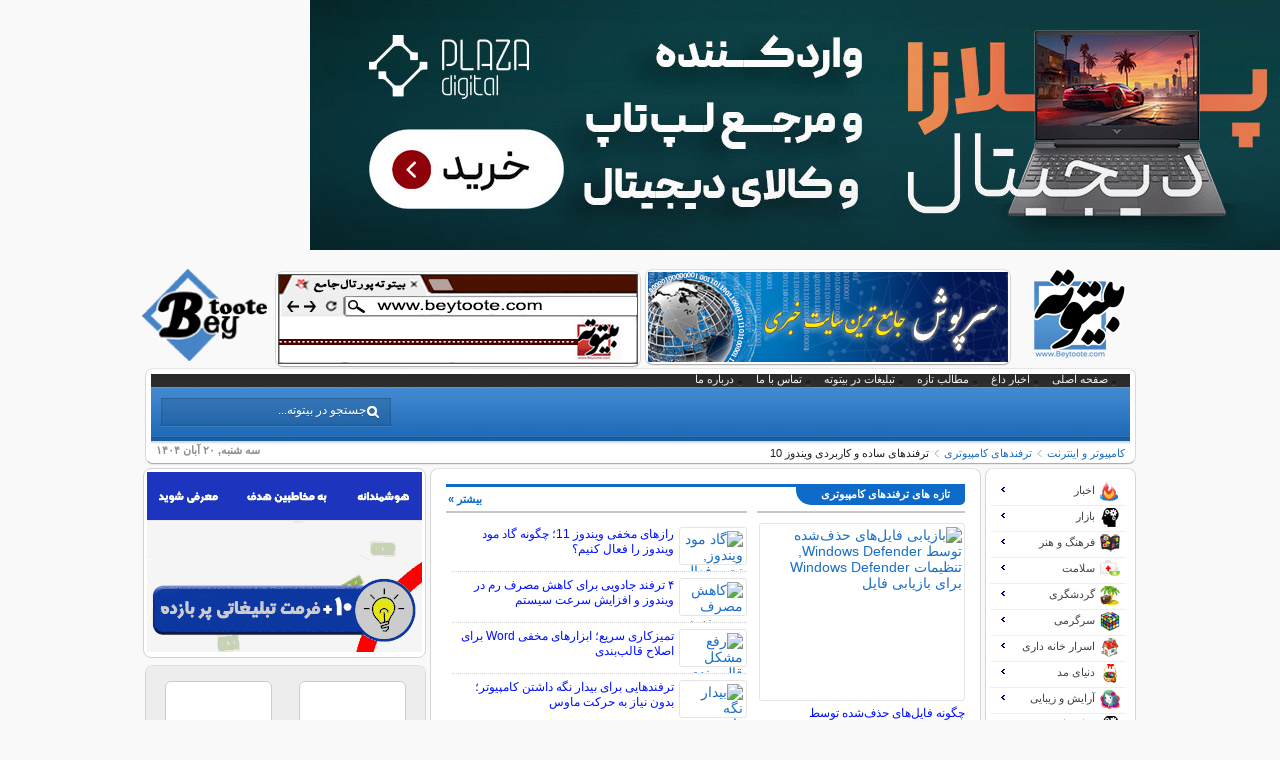

--- FILE ---
content_type: text/html; charset=utf-8
request_url: https://www.beytoote.com/computer/tarfand-c/simple1-windows10-tricks.html
body_size: 29866
content:
<!DOCTYPE HTML><html dir="rtl" lang="fa" ><head>
	<meta http-equiv="Content-Type" content="text/html; charset=utf-8">
	<meta name="viewport" content="width=device-width, initial-scale=1.0">
	<link rel="shortcut icon" href="/favicon.ico" >
		<link rel="apple-touch-icon" href="/apple-icon-60x60.png" >
		<link rel="apple-touch-icon" href="/apple-touch-icon-120x120.png" >
		<link rel="apple-touch-icon-precomposed" href="/apple-touch-icon-120x120-precomposed.png" >
	<meta http-equiv="X-UA-Compatible" content="IE=edge">
  <base href="https://www.beytoote.com/computer/tarfand-c/simple1-windows10-tricks.html" >
  <meta name="keywords" content="ترفند ویندوز 10, ویندوز 10, آپدیت جدید ویندوز 10, تگ گذاری فایل ویندوز 10, جستجوی فایل ویندوز 10, تغییر فونت پیش فرض ویندوز 10, دستکاری رجیستری ویندوز, نصب تم در ویندوز 10, تغییر برنامه های پیش فرض در ویندوز 10" >
  <meta name="description" content="تغییر فونت پیش فرض ویندوز 10 دستکاری رجیستری ویندوز  نصب تم در ویندوز 10 , تغییر برنامه های پیش فرض در ویندوز 10 , ترفند ویندوز 10 , ویندوز 10,آپدیت جدید ویندوز 10 , تگ گذاری فایل ویندوز 10 , جستجوی فایل ویندوز 10 , " >
  <title>ترفندهای ساده و کاربردی ویندوز 10</title>
  <link rel="stylesheet" href="/cache/template/gzip.php?widgetkit-746bfd6e-df81489e.css" type="text/css" >
  <link rel="stylesheet" href="/modules/mod_raxo_allmode/tmpl/allmode-portal/allmode-portal5.css" type="text/css" >
  <script src="/cache/template/gzip.php?core-3c2a2085.js"></script>
  <script src="/cache/template/gzip.php?jquery-be9eeee1.js"></script>
  <script src="/cache/template/gzip.php?widgetkit-b9042dfe-5053426d.js"></script>
  <script src="/modules/mod_raxo_allmode/tmpl/allmode-portal/allmode-portal2.js"></script>
  <script>
window.addEventListener('domready', function() {
			$$('.hasTip').each(function(el) {
				var title = el.get('title');
				if (title) {
					var parts = title.split('::', 2);
					el.store('tip:title', parts[0]);
					el.store('tip:text', parts[1]);
				}
			});
			var JTooltips = new Tips($$('.hasTip'), { maxTitleChars: 50, fixed: false});
		});
  </script>


<link rel="stylesheet" href="/cache/template/gzip.php?template-184ad339.css" />
<script src="/cache/template/gzip.php?template-383134d5.js"></script>
	
<link rel="canonical" href="https://www.beytoote.com/computer/tarfand-c/simple1-windows10-tricks.html" ><link rel="alternate" media="only screen and (max-width: 640px)" href="https://www.beytoote.com/computer/tarfand-c/simple1-windows10-tricks.html?m=1" ><script>(function(w,d,s,l,i){w[l]=w[l]||[];w[l].push({'gtm.start':
new Date().getTime(),event:'gtm.js'});var f=d.getElementsByTagName(s)[0],
j=d.createElement(s),dl=l!='dataLayer'?'&l='+l:'';j.async=true;j.src=
'https://www.googletagmanager.com/gtm.js?id='+i+dl;f.parentNode.insertBefore(j,f);
})(window,document,'script','dataLayer','GTM-TN9CHL');</script><link rel="preload" href="/templates/bey/fonts/ttgm.woff2" as="font" type="font/woff2" crossorigin>
</head><body id="page" class="page sidebar-a-left sidebar-b-right isblog  wrapper-default" data-config='{"twitter":0,"plusone":0,"facebook":0}'><noscript><iframe src="https://www.googletagmanager.com/ns.html?id=GTM-TN9CHL" height="0" width="0" style="display:none;visibility:hidden"></iframe></noscript><div id="page-bg"><div><div id="absolute">
 


 



 


 



<script>// <![CDATA[
var giftofspeed = document.createElement("link");
	giftofspeed.rel = "stylesheet";
	giftofspeed.href = "https://www.beytoote.com/html_ads/ads_css/bil_top_pc.css?v=1.1";
	giftofspeed.type = "text/css";
	var godefer = document.getElementsByTagName("link")[0];	
	godefer.parentNode.insertBefore(giftofspeed, godefer);
	
	var ads_href = 'https://plazadigital.ir/product-category/laptop/?utm_source=beytooteh&utm_medium=ad-banner&utm_campaign=searchlaptop';
	var ads_title = 'پلازا دیجیتال';
	var ads_src = 'https://storage.beytoote.com/images/adsbeytoote/plaza177-pc.jpg';
	var ads_img_title = 'پلازا دیجیتال';
	var ads_img_alt = 'پلازا دیجیتال';
	var ads_id_click = 'plaza1-pc-top-com';
	
	var this_bil_pc_content = '<div class="count countclick pc_top_bil plaza1-pc-top-65880" id="'+ads_id_click+'"><a href="'+ads_href+'" title="'+ads_title+'" rel="nofollow sponsored" class="ham-65880" target="_blank"><img width="970" height="250" title="'+ads_img_title+'" alt="'+ads_img_alt+'" src="'+ads_src+'" /></a></div>';
	jQuery('<div id="bil_fix_top_pc">'+this_bil_pc_content+'</div>').prependTo( "body" );
// ]]></script>
</div><div class="wrapper grid-block"><header id="header"><div id="headerbar" class="grid-block"><div><a class="logoR" href="/"></a><div style="float:right;"><div class="module   deepest">

			
 

<div  class="mod-box countclick pc-t-p">
                <a title="سرپوش سایت خبری شامل اخبار،اخبار روز ایران و جهان،اخبار سیاسی اجتماعی،اخبار اقتصادی،خبر ورزشی،اخبار حوادث،اخبار فرهنگی" href="https://www.sarpoosh.com/" rel="nofollow" target="_blank">
                <img width="360" height="90" title="سرپوش سایت خبری شامل اخبار،اخبار روز ایران و جهان،اخبار سیاسی اجتماعی،اخبار اقتصادی،خبر ورزشی،اخبار حوادث،اخبار فرهنگی" alt="سایت خبری سرپوش" 
                src="https://storage.beytoote.com/images/adsbeytoote/default/t2.jpg" /></a></div>
                <div  class="mod-box countclick pc-t-p">
                <a  title="بیتوته ، تبلیغات،تبلیغات اینترنتی،تبلیغات موثر،تبلیغات آنلاین" href="https://www.beytoote.com/ads/advertising.php" rel="nofollow" target="_blank">
                <img width="360" height="90" title="بیتوته ، تبلیغات،تبلیغات اینترنتی،تبلیغات موثر،تبلیغات آنلاین" alt="تبلیغات موثر" 
                src="https://storage.beytoote.com/images/adsbeytoote/default/t22.gif" /></a></div>
 

		
</div></div></div><div class="logoL"><div class="module   deepest">

			
<div style="float: left; margin-right: -15px;"><a target="_blank" title="بیتوته" href="/"> <img style="height: 92px; margin-left: -5px;" alt="بیتوته" src="/images/events/default/home.png" /> </a></div>
		
</div></div></div><div id="menublock" class="grid-block"><div id="toolbar" class="grid-block"><div class="float-left"><div class="module   deepest">

			<ul class="menu menu-line">
<li class="level1 item108"><a href="/" target="_blank" class="level1"><span>صفحه اصلی</span></a></li><li class="level1 item587"><a href="/hotnews.html" target="_blank" class="level1"><span>اخبار داغ</span></a></li><li class="level1 item588"><a href="/newcontent.html" target="_blank" class="level1"><span>مطالب تازه</span></a></li><li class="level1 item634"><a href="/ads/advertising.php" target="_blank" title="تبلیغات" class="level1"><span>تبلیغات در بیتوته</span></a></li><li class="level1 item110"><a href="/proffer.html" target="_blank" class="level1"><span>تماس با ما</span></a></li><li class="level1 item585"><a href="/about-us.html" target="_blank" class="level1"><span>درباره ما</span></a></li></ul>		
</div></div></div><div id="menubar" class="grid-block"><div id="menu"><div class="module   deepest">

			
 


 

		
</div></div><div id="search">
<form style="width:180px" action="https://www.google.com/search" id="searchbox" method="get" target="_blank"><input type="hidden" value="beytoote.com/" name="domains" ><input type="hidden" value="UTF-8" name="oe" ><input type="hidden" value="UTF-8" name="ie" ><input type="hidden" value="fa" name="hl" ><input type="hidden" value="beytoote.com" name="sitesearch" ><input id="query" type="text" size="31" value="جستجو در بیتوته..." onfocus="if (this.value == 'جستجو در بیتوته...') {this.value = '';}" onblur="if (this.value == '') {this.value = 'جستجو در بیتوته...';}" name="q" ></form>

</div></div><div id="subbar" class="grid-block"><span>سه شنبه, ۲۰ آبان ۱۴۰۴</span><div class="breadcrumbs"><a href="/computer/">کامپیوتر و اینترنت</a><a href="/computer/tarfand-c/">ترفندهای کامپیوتری</a><strong>ترفندهای ساده و کاربردی ویندوز 10</strong></div></div></div></header><div id="main" class="grid-block"><div id="maininner" class="grid-box"><section id="innertop" class="grid-block"><div class="grid-box width100 grid-v"><div class="module mod-box somenews deepest">

			<div class="allmode_box allmode-portal somenews"><h3 class="allmode_name"><a target="_blank" href="/computer/tarfand-c/"><span>تازه های ترفندهای کامپیوتری</span></a></h3><div class="allmode_topbox"><div class="allmode_img"><a target="_blank" href="/computer/tarfand-c/restorefiles-removed03-windowsdefender.html"><img src="/modules/mod_raxo_allmode/tools/tb.php?src=/images/stories/computer/removed-windowsdefender03-1.jpg&amp;w=200&amp;h=170&amp;zc=1" width="200" height="170" title="چگونه فایل‌های حذف‌شده توسط Windows Defender را نجات دهیم؟" alt="بازیابی فایل‌های حذف‌شده توسط Windows Defender, تنظیمات Windows Defender برای بازیابی فایل" /></a></div><div class="allmode_topitem"><h3 class="allmode_title"><a target="_blank" href="/computer/tarfand-c/restorefiles-removed03-windowsdefender.html">چگونه فایل‌های حذف‌شده توسط Windows Defender را نجات دهیم؟</a></h3><div class="allmode_text">استفاده از File History برای بازیابی فایل نحوه بازیابی فایل‌های حذف‌شده توسط Windows&hellip;</div></div><div class="allmode_clear"></div></div><div id="allmode438" class="allmode_itemsbox"><ul class="allmode_items"><li class="allmode_item"><div class="allmode_img"><a target="_blank" href="/computer/tarfand-c/godmode03-windows.html"><img src="/modules/mod_raxo_allmode/tools/tb.php?src=/images/stories/computer/godmode-windows4-1.jpg&amp;w=60&amp;h=30&amp;zc=1" width="60" height="30" title="رازهای مخفی ویندوز 11؛ چگونه گاد مود ویندوز را فعال کنیم؟" alt="گاد مود ویندوز, نحوه فعال کردن گاد مود ویندوز" /></a></div><div class="allmode_right" ><h4 class="allmode_title"><a target="_blank" href="/computer/tarfand-c/godmode03-windows.html">رازهای مخفی ویندوز 11؛ چگونه گاد مود ویندوز را فعال کنیم؟</a></h4></div></li><li class="allmode_item"><div class="allmode_img"><a target="_blank" href="/computer/tarfand-c/reduce-ramusage03-windows.html"><img src="/modules/mod_raxo_allmode/tools/tb.php?src=/images/stories/computer/reduce-ramusage-windows03-1.jpg&amp;w=60&amp;h=30&amp;zc=1" width="60" height="30" title="۴ ترفند جادویی برای کاهش مصرف رم در ویندوز و افزایش سرعت سیستم" alt="کاهش مصرف رم ویندوز, بهینه سازی رم در ویندوز 11" /></a></div><div class="allmode_right" ><h4 class="allmode_title"><a target="_blank" href="/computer/tarfand-c/reduce-ramusage03-windows.html">۴ ترفند جادویی برای کاهش مصرف رم در ویندوز و افزایش سرعت سیستم </a></h4></div></li><li class="allmode_item"><div class="allmode_img"><a target="_blank" href="/computer/tarfand-c/hiddenword-feature03-formatting.html"><img src="/modules/mod_raxo_allmode/tools/tb.php?src=/images/stories/computer/hiddenword-feature03-1.jpg&amp;w=60&amp;h=30&amp;zc=1" width="60" height="30" title="تمیزکاری سریع؛ ابزارهای مخفی Word برای اصلاح قالب‌بندی" alt="رفع مشکل قالب‌بندی در Word, تمیز کردن فرمت متن در ورد" /></a></div><div class="allmode_right" ><h4 class="allmode_title"><a target="_blank" href="/computer/tarfand-c/hiddenword-feature03-formatting.html">تمیزکاری سریع؛ ابزارهای مخفی Word برای اصلاح قالب‌بندی</a></h4></div></li><li class="allmode_item"><div class="allmode_img"><a target="_blank" href="/computer/tarfand-c/keep-computer03-awake.html"><img src="/modules/mod_raxo_allmode/tools/tb.php?src=/images/stories/computer/keep-computer-awake03-1.jpg&amp;w=60&amp;h=30&amp;zc=1" width="60" height="30" title="ترفندهایی برای بیدار نگه داشتن کامپیوتر؛ بدون نیاز به حرکت ماوس" alt="بیدار نگه داشتن کامپیوتر, نگه داشتن کامپیوتر روشن بدون ماوس" /></a></div><div class="allmode_right" ><h4 class="allmode_title"><a target="_blank" href="/computer/tarfand-c/keep-computer03-awake.html">ترفندهایی برای بیدار نگه داشتن کامپیوتر؛ بدون نیاز به حرکت ماوس</a></h4></div></li><li class="allmode_item"><div class="allmode_img"><a target="_blank" href="/computer/tarfand-c/buy1-allkinds-ups.html"><img src="/modules/mod_raxo_allmode/tools/tb.php?src=/images/stories/computer/buy-allkinds-ups-22.jpg&amp;w=60&amp;h=30&amp;zc=1" width="60" height="30" title="استفاده از یو پی اس ها در تجهیزات پزشکی" alt="یو پی اس,خرید یو پی اس" /></a></div><div class="allmode_right" ><h4 class="allmode_title"><a target="_blank" href="/computer/tarfand-c/buy1-allkinds-ups.html">استفاده از یو پی اس ها در تجهیزات پزشکی</a></h4></div></li><li class="allmode_item"><div class="allmode_img"><a target="_blank" href="/computer/tarfand-c/harddisk-windows-11-disappearing.html"><img src="/modules/mod_raxo_allmode/tools/tb.php?src=/images/stories/computer/harddisk-windows-11-1.jpg&amp;w=60&amp;h=30&amp;zc=1" width="60" height="30" title="رفع مشکل ناپدید شدن هارد دیسک در ویندوز 11 در چند گام ساده" alt="مشکل شناسایی هارد در ویندوز 11, تغییر برچسب هارد دیسک ویندوز 11" /></a></div><div class="allmode_right" ><h4 class="allmode_title"><a target="_blank" href="/computer/tarfand-c/harddisk-windows-11-disappearing.html">رفع مشکل ناپدید شدن هارد دیسک در ویندوز 11 در چند گام ساده</a></h4></div></li></ul></div><script>jQuery.noConflict();jQuery(document).ready(function($){$('#allmode438').pajinate({items_per_page : 96,nav_label_prev : 'قبلی',	nav_label_next : 'بعدی'});});</script><div class="allmode_showall"><a target="_blank" href="/computer/tarfand-c/">بیشتر  »</a></div></div>		
</div></div><div class="grid-box width100 grid-v"><div class="module   deepest">

			
 

<div  class="count countclick  m-banner-r mod-box pc-m1-p" id="243850">
      <a title="تبلیغات در بیتوته" href="https://www.beytoote.com/ads/banner-ads.php" rel="nofollow sponsored"  target="_blank" class="65457 ham-65457">
      <img width="540" height="70" title="تبلیغات در بیتوته" alt="تبلیغات در بیتوته" src="https://storage.beytoote.com/images/adsbeytoote/img/243850-28428-pc-28428.gif" /></a></div>
 

 


 

		
</div></div></section><div id="content" class="grid-block">
<div id="system-message-container">
</div>
<article class="item-page">

	<h1>
			<a href="/computer/tarfand-c/simple1-windows10-tricks.html">
		ترفندهای ساده و کاربردی ویندوز 10</a>
		</h1>





	<dl class="article-info">
        <dt></dt>
	<dd class="category-name">
	
			مجموعه: <a href="/computer/tarfand-c/">ترفندهای کامپیوتری</a>		</dd>
	</dl>
<div class="logoContent"></div>
<br><br>




<div class="imgarticle"><a title="ترفند ویندوز 10،ویندوز 10" href="/computer/tarfand-c/simple1-windows10-tricks.html" target="_blank"> <img style="width: 400px; height: 300px;" title="نصب تم در ویندوز 10، تغییر برنامه های پیش فرض در ویندوز 10" src="/images/stories/computer/simple1-windows10-3.jpg" alt="تغییر فونت پیش فرض ویندوز 10, دستکاری رجیستری ویندوز" /> </a></div>
<p class="mkn-article-p">ویندوز 10</p>
<div class="box-note mkn-box-note-a">ویندوز ۱۰ آخرین نسخه سیستم‌عامل از خانوادهٔ ویندوز ان‌تی شرکت مایکروسافت است و نسخهٔ پس از ویندوز ۸٫۱ به‌شمار می‌آید. این سیستم عامل برای رایانه شخصی، لپ تاپ، دستگاه‌های موبایل (تبلت و تلفن هوشمند) و رایانه‌های شخصی یکپارچه توسعه یافته‌است.</div>
<p>&nbsp;</p>
<p><span style="color: #0000ff;"><strong>چگونه در ویندوز 10 روی فایل‌ها تگ بگذاریم؟</strong></span></p>
<p>اگر از ویندوز استفاده می‌کنید و هزاران هزار فایل دارید به‌خوبی می‌دانید که وقتی دنبال فایل موردنظرتان می‌گردید چه کار سختی پیش رو دارید. اما خوشبختانه در داخل ویندوز 10 قابلیتی وجود دارد که به‌کمک آن می‌توانید فایل‌های پشتیبانی شده را با یک یا چند کلیدواژه مرتبط تگ کنید تا امکان یافتن آنها در اپلیکیشن جستجوی فایل ویندوز 10 راحت باشد.</p>
<p>&nbsp;</p>
<div class="imgarticle"><a title="ترفند ویندوز 10،ویندوز 10" href="/computer/tarfand-c/simple1-windows10-tricks.html" target="_blank"> <img style="width: 400px; height: 210px;" title="نصب تم در ویندوز 10، تغییر برنامه های پیش فرض در ویندوز 10" src="/images/stories/computer/simple1-windows10-2.jpg" alt="تغییر فونت پیش فرض ویندوز 10, دستکاری رجیستری ویندوز" /> </a></div>
<p class="mkn-article-p">&nbsp;تگ گذاری فایل ویندوز 10</p>
<p>&nbsp;</p>
<p>پنجره Properties یا Properties Window در حالت پیش‌فرض در ویندوز 10 پنهان است. برای پیدا کردن پنجره Properties و تگ کردن فایل‌های خود مراحل زیر را انجام دهید:</p>
<p>1- فایل اکسپلورر را باز کنید.</p>
<p>2- فایلی که می‌خواهید روی آن تگ بگذارید را پیدا کرده و روی آن کلیک راست کنید.</p>
<p>3- در منویی که ظاهر می‌شود Properties را انتخاب کنید.</p>
<p>4- در پنجره Properties زبانه Details را انتخاب کنید.</p>
<p>5- در زبانه Details روی خط Tags دو بار کلیک کنید تا یک یا بیشتر تگ به آن اضافه کنید. تگ‌ها را با نقطه ویرگول یا سمی‌کالن از هم جدا کنید.</p>
<p>6- بعد از این‌که تگ‌ها را اضافه کردید روی Enter کلیک کنید تا روی فایل اعمال شود.</p>
<p>7- روی Apply کلیک کنید تا تغییرات ذخیره شود.</p>
<p>8- روی OK کلیک کنید تا پنجره Properties بسته شود.</p>
<p><span style="color: #0000ff;">&nbsp;</span></p>
<p><span style="color: #0000ff;">نکته:</span> می‌توانید با انتخاب چندین فایل همه آن‌ها را با هم تگ‌گذاری کنید.</p>
<p>&nbsp;</p>
<div class="imgarticle"><a title="ترفند ویندوز 10،ویندوز 10" href="/computer/tarfand-c/simple1-windows10-tricks.html" target="_blank"> <img style="width: 400px; height: 253px;" title="نصب تم در ویندوز 10، تغییر برنامه های پیش فرض در ویندوز 10" src="/images/stories/computer/simple1-windows10-4.jpg" alt="تغییر فونت پیش فرض ویندوز 10, دستکاری رجیستری ویندوز" /> </a></div>
<p class="mkn-article-p"><span style="color: #ff6600;"><span style="font-size: 10.6667px;">تغییر فونت پیش فرض ویندوز 10</span></span></p>
<p>&nbsp;</p>
<p><strong><span style="color: #0000ff;">تغییر فونت پیش فرض ویندوز 10 :</span></strong></p>
<p>یکی از راه های تغییر فونت پیش فرض ویندوز 10 ایجاد تغییرات در فایل های سیستمی است. در واقع شما با دستکاری رجیستری ویندوز قادر به تعویض فونت پیش فرض آن با مورد دلخواه خواهید بود.</p>
<p>برای تغییر فونت پیش فرض ویندوز 10 مراحل توضیح داده شده در ادامه را به ترتیب دنبال کنید:</p>
<p>Control Panel را باز کنید.</p>
<p>وارد بخش Fonts شوید.</p>
<p>در صفحه باز شده فونت مورد نظر را خود را پیدا کنید و نام آن را به طور دقیق به خاطر بسپارید.</p>
<p>برنامه Notepad را اجرا کنید.</p>
<p>کد زیر را در برنامه کپی کنید.</p>
<p style="text-align: left;">&nbsp;</p>
<p style="text-align: left;">Windows Registry Editor Version 5.00</p>
<p style="text-align: left;">[HKEY_LOCAL_MACHINE\SOFTWARE\Microsoft\Windows NT\CurrentVersion\Fonts]</p>
<p style="text-align: left;">"Segoe UI (TrueType)"=""</p>
<p style="text-align: left;">"Segoe UI Bold (TrueType)"=""</p>
<p style="text-align: left;">"Segoe UI Bold Italic (TrueType)"=""</p>
<p style="text-align: left;">"Segoe UI Italic (TrueType)"=""</p>
<p style="text-align: left;">"Segoe UI Light (TrueType)"=""</p>
<p style="text-align: left;">"Segoe UI Semibold (TrueType)"=""</p>
<p style="text-align: left;">"Segoe UI Symbol (TrueType)"=""</p>
<p style="text-align: left;">[HKEY_LOCAL_MACHINE\SOFTWARE\Microsoft\Windows NT\CurrentVersion\FontSubstitutes]</p>
<p style="text-align: left;">"Segoe UI"="ENTER-NEW-FONT-NAME"</p>
<p>&nbsp;</p>
<p>بعد از کپی کردن کد، به جای عبارت «ENTER-NEW-FONT-NAME»، نام فونت مورد نظر را وارد کنید.</p>
<p>با کلیک روی File و سپس Save As، فایل را با پسوند reg. ذخیره کنید. برای این کار کافی است در بخش Type گزینه All File را انتخاب و سپس عبارت reg. را در انتهای نام آن قرار دهید.</p>
<p>فایل Reg ساخته شده را باز کنید.</p>
<p>بعد از نمایش پیغام روی Yes و سپس OK کلیک کنید.</p>
<p>کامپیوتر را ری استارت کنید تا فونت مورد نظر فعال شود.</p>
<p>انجام مراحل بالا ممکن است برای ویندوز شما مشکل ریجستری ایجاد کند. همچنین دقت داشته باشید در صورتی که بخواهید به فونت پیش فرض ویندوز باز گردید، کافی است مراحل بالا را برای فونت اصلی ویندوز که Segoe UI نام دارد اجرا کنید.</p>
<p>&nbsp;</p>
<div class="imgarticle"><a title="ترفند ویندوز 10،ویندوز 10" href="/computer/tarfand-c/simple1-windows10-tricks.html" target="_blank"> <img style="width: 400px; height: 287px;" title="نصب تم در ویندوز 10، تغییر برنامه های پیش فرض در ویندوز 10" src="/images/stories/computer/simple1-windows10-5.jpg" alt="تغییر فونت پیش فرض ویندوز 10, دستکاری رجیستری ویندوز" /> </a></div>
<p class="mkn-article-p">نصب تم در ویندوز 10</p>
<p>&nbsp;</p>
<p><strong><span style="color: #0000ff;">نصب تم در ویندوز 10 :</span></strong></p>
<p>این ویژگی جدید، شخصی‌سازی دسکتاپ ویندوز را از طریق تصاویر پس‌زمینه‌ی مختلف، صداها و رنگ‌های متنوع آسان‌تر کرده است. البته این شیوه قابلیت جدیدی نیست و دقیقا همان کارکرد مشابهی که قبلا در ویندوز ۷ وجود داشت، ارائه می‌دهد.</p>
<p>چگونه یک تم انتخاب کنیم</p>
<p>ابتدا به این مسیر بروید:</p>
<p style="text-align: left;">Settings --&gt; Personalization --&gt; Themes</p>
<p>&nbsp;</p>
<p>در اینجا تم‌های از پیش نصب‌شده را مشاهده خواهید کرد. درست زیر عنوان Apply a theme، تم‌های مختلفی خواهید دید که از بین آن‌ها می‌توانید مورد دلخواه خود را انتخاب کنید. روی گزینه‌ی «Get more themes in the store» کلیک کنید تا به فهرست تم‌ها در اپلیکیشن استور هدایت شوید.</p>
<p>در زمان عرضه‌ی به‌روزرسانی Creators تعداد ۱۷۴ تم قابل دریافت در استور ویندوز موجود بوده است که دسترسی به آن‌ها هزینه‌ای برای کاربران دربر ندارد. برای مشاهده‌ی جزئیات قابل مشاهده‌ی هر کدام از موارد موجود، کافی است روی آن کلیک کنید.</p>
<p>در صفحه‌ی مربوط به هر تم، روی گزینه‌ی «Get» کلیک کنید تا فرآیند بارگذاری آن در کامپیوتر شخصی شما آغاز شود.</p>
<p>تم‌های دانلود شده از ویندوز استور در همان مسیر قبلی در بخش تنظیمات که در ابتدای مطلب اشاره کردیم، قابل مشاهده است. برای اعمال تم دریافتی، کافی است روی آن کلیک کنید.</p>
<p>&nbsp;</p>
<p>برای شخصی‌سازی پس‌زمینه‌ی دسکتاپ خود روی گزینه‌ی «Background» کلیک کنید. اغلب تم‌های استور از چند تصویر مختلف به‌صورت اسلایدشو تشکیل شده‌اند. می‌توانید برای مشاهده‌ی آن‌ها به‌صورت درهم‌آمیخته (Shuffle)، گزینه‌ی آن را فعال کنید تا تصاویر به‌صورت تصادفی نمایش داده شوند.</p>
<p>&nbsp;</p>
<p>در مرحله‌ی بعد، گزینه‌ی «Color» به شما امکان می‌دهد رنگ اصلی (accent color) را در عناصر رابط تعاملی ویندوز نظیر منوی استارت یا نوار وظیفه تغییر دهید.</p>
<p>اگر می‌خواهید رنگ دلخواه تم شما بر نوار عنوان پنجره‌ها نیز اعمال شود، باید در همان بخش Color به پایین صفحه اسکرول کنید و گزینه‌ی «Title bars» را فعال کنید. در صورت غیرفعال بودن این گزینه، ویندوز به‌صورت پیش‌فرض از رنگ سفید برای نوار عنوان‌ها استفاده می‌کند.</p>
<p>&nbsp;</p>
<p>هر زمان که یک تم جدید انتخاب می‌کنید، ویندوز همان صداهای پیش‌فرض خودش را مجددا فعال می‌کند. اما اگر مایل به تغییر و شخصی‌سازی آن‌ها هستید، می‌توانید روی گزینه‌ی «Sounds» کلیک کنید. در صورت تمایل به غیر فعال‌سازی افکت‌های صدا در دسکتاپ ویندوز، در پنجره‌ی بازشده زیر عنوان Sound Scheme می‌توانید گزینه‌ی «No Sounds» را انتخاب کنید.</p>
<p>در انتها با کلیک روی گزینه‌ی «Mouse cursor» می‌توانید نشانگر ماوس خود را تغییر دهید یا انتخاب کنید که هر نشانگر مخصوص، چه شمایل ویژه‌ای داشته باشد.</p>
<p>&nbsp;</p>
<p>اگر هر یک از این موارد را تغییر دهید، نام تم شما به Custom تغییر پیدا می‌کند. سپس می‌توانید با کلیک روی «Save theme» آن را برای استفاده در دفعات بعدی ذخیره کنید، نام آن را تغییر دهید و به لیست‌های تم‌های خود اضافه کنید. در این صورت، هر زمان که تم ویندوز را تغییر دهید، به‌راحتی می‌توانید به تم شخصی خود بازگردید.</p>
<p>&nbsp;</p>
<div class="imgarticle"><a title="ترفند ویندوز 10،ویندوز 10" href="/computer/tarfand-c/simple1-windows10-tricks.html" target="_blank"> <img style="width: 400px; height: 278px;" title="نصب تم در ویندوز 10، تغییر برنامه های پیش فرض در ویندوز 10" src="/images/stories/computer/simple1-windows10-1.jpg" alt="تغییر فونت پیش فرض ویندوز 10, دستکاری رجیستری ویندوز" /> </a></div>
<p class="mkn-article-p">تغییر برنامه های پیش فرض در ویندوز 10</p>
<p>&nbsp;</p>
<p><strong><span style="color: #0000ff;">تغییر برنامه های پیش فرض در ویندوز 10 :</span></strong></p>
<p>برای تغییر برنامه های پیش فرض در ویندوز 10 مراحل زیر را به ترتیب دنبال کنید:</p>
<p>منوی استارت را باز کنید و با کلیک روی Settings وارد منوی تنظیمات شوید.</p>
<p>روی گزینه Apps کلیک کنید.</p>
<p>از نوار سمت چپ، گزینه Default Apps را انتخاب کنید.</p>
<p>با توجه به رده بندی نمایان شده، روی آیکون برنامه کلیک کرده و سپس نرم افزار مورد نظر خود برای فراخوانی آن بخش را انتخاب کنید.</p>
<p>با طی این مراحل برنامه پیش فرض در گروه مشخص شده، تغییر خواهد کرد.&nbsp;</p>
<p>&nbsp;</p>
<p>&nbsp;</p>
<p><strong><span style="font-size: 8pt;">گردآوری:<span style="color: #0000ff;">بخش کامپیوتر و اینترنت بیتوته</span></span></strong></p>
	
</article><div>

<div id="text_place"></div>


﻿ 
<p class="namemod">چند گام بالاتر</p><ul class="relateditem"><li><a href="/computer/tarfand-c/ryastart-timing2-update.html" target="_blank" class="fj_relatedplus">زمانبندی ری‌استارت پس از به‌روزرسانی</a></li><li><a href="/computer/tarfand-c/cortana-activate1-windows.html" target="_blank" class="fj_relatedplus">فعال کردن کورتانا در ویندوز 10</a></li><li><a href="/computer/tarfand-c/quick-windows10-sharing.html" target="_blank" class="fj_relatedplus">اشتراک‌گذاری سریع در ویندوز 10</a></li><li><a href="/computer/tarfand-c/new-windows10-features.html" target="_blank" class="fj_relatedplus">امکانات جدید ویندوز ۱۰  </a></li><li><a href="/computer/tarfand-c/feature-windows10-meet.html" target="_blank" class="fj_relatedplus">با چند قابلیت جدید مخفی در ویندوز 10 آشنا شوید</a></li><li><a href="/computer/tarfand-c/getfaster-windows10-updates.html" target="_blank" class="fj_relatedplus">دریافت سریع‌تر به‌روزرسانی‌های ویندوز 10</a></li></ul>
</div></div>    <section id="innerbottom" class="grid-block">
        <div class="grid-box width100 grid-v"><div class="module mod-box  deepest">

			
<div class="pcfadv4" id="pcfadv4-f">
    <ul>
    </ul>
</div>
		
</div></div><div class="grid-box width100 grid-v"><div class="module mod-box tgm-other deepest">

					
</div></div><div class="grid-box width100 grid-v"><div class="module   deepest">

			

		
</div></div><div class="grid-box width100 grid-v"><div class="module mod-box  deepest">

			
<div>
<ul id="not_complete_pc">
                            <li class="countclick countfree"  id="245376" >
                                <a target="_blank"  rel="nofollow sponsored"  href="https://faghihitrading.com/%d9%88%d8%a7%d8%b1%d8%af%d8%a7%d8%aa-%d8%ae%d9%88%d8%af%d8%b1%d9%88-%da%af%d8%b0%d8%b1-%d9%85%d9%88%d9%82%d8%aa/" class="imp-67285 ham-67284">
                                    <img  src="https://storage.beytoote.com/images/adsbeytoote/img/245376-30061-f-30061.jpg" alt=" خودرو ، حمل و نقل و ترافیک,خودروهای ایرانی و خارجی " title=" خودرو ، حمل و نقل و ترافیک,خودروهای ایرانی و خارجی " width="125" height="90" />
                                    <p>واردات خودرو گذر موقت! آسان تر از همیشه</p>
                                </a>
                            </li>
                            <li class="countclick countfree"  id="245602" >
                                <a target="_blank"  rel="nofollow sponsored"  href="https://doctoreto.com/centers/type/clinic/service/hair-transplant/city/tehran" class="imp-67372 ham-67364">
                                    <img  src="https://storage.beytoote.com/images/adsbeytoote/img/245602-29942-f-29942.jpg" alt="لیست بهترین کلینیک های کاشت مو تهران" title="لیست بهترین کلینیک های کاشت مو تهران" width="125" height="90" />
                                    <p>خداحافظی با کم‌پشتی، سلام به پرپشتی!</p>
                                </a>
                            </li>
                            <li class="countclick countfree"  id="245654" >
                                <a target="_blank"  rel="nofollow sponsored"  href="https://www.beytoote.com/ads/banner-ads.php" class="imp-66559 ham-65459">
                                    <img  src="https://storage.beytoote.com/images/adsbeytoote/img/245654-29704-f-29704.jpg" alt="بیتوته" title="بیتوته" width="125" height="90" />
                                    <p>کسب و کار شما در بیتوته اینگونه دیده میشود !</p>
                                </a>
                            </li>
                            <li class="countclick countfree"  id="245423" >
                                <a target="_blank"  rel="nofollow sponsored"  href="https://hairacademy.ir/" class="imp-67309 ham-67280">
                                    <img  src="https://storage.beytoote.com/images/adsbeytoote/img/245423-29948-f-29948.jpg" alt="آموزشگاه آرایشگری مردانه سرای نمونه" title="آموزشگاه آرایشگری مردانه سرای نمونه" width="125" height="90" />
                                    <p>با یادگیری آرایشگری مردانه زندگیت رو عوض کن◀ درآمد بالا</p>
                                </a>
                            </li>
                            <li class="countclick countfree"  id="245010" >
                                <a target="_blank" rel="follow"  href="https://respina24.ir/flight" class="imp-67089 ham-67067">
                                    <img  src="https://storage.beytoote.com/images/adsbeytoote/img/245010-29710-f-29710.jpg" alt="بلیط هواپیما" title="بلیط هواپیما" width="125" height="90" />
                                    <p>جای تو در حرم امام رضا خالیه، همین حالا سفر رو قطعی کن!</p>
                                </a>
                            </li>
                            <li class="countclick countfree"  id="245479" >
                                <a target="_blank"  rel="nofollow sponsored"  href="https://isarclinic.com/%D8%AA%D8%AE%D9%81%DB%8C%D9%81-%D8%A7%D8%B1%D8%AA%D9%88%D8%AF%D9%86%D8%B3%DB%8C-%D8%AA%D8%AE%D8%B5%D8%B5%DB%8C/" class="imp-67335 ham-67327">
                                    <img  src="https://storage.beytoote.com/images/adsbeytoote/img/245479-29777-f-29777.jpg" alt="بیتوته" title="بیتوته" width="125" height="90" />
                                    <p>ارتودنسی+ویزیت و مشاوره و جرم گیری رایگان</p>
                                </a>
                            </li>
                            <li class="countclick countfree"  id="245625" >
                                <a target="_blank"  rel="nofollow sponsored"  href="https://www.partvisa.com/" class="imp-67376 ham-67375">
                                    <img  src="https://storage.beytoote.com/images/adsbeytoote/img/245625-30094-f-30094.jpg" alt="سفر و گردش,آژانس مسافرتی ، تور ها و جاذبه های گردشگری" title="سفر و گردش,آژانس مسافرتی ، تور ها و جاذبه های گردشگری" width="125" height="90" />
                                    <p>دریافت و رزرو وقت سفارت در کمترین زمان ممکن*ویژه مدیران</p>
                                </a>
                            </li>
                            <li class="countclick countfree"  id="245689" >
                                <a target="_blank"  rel="nofollow sponsored"  href="https://afarinneshbeauty.com/hair-transplant/" class="imp-67421 ham-67398">
                                    <img  src="https://storage.beytoote.com/images/adsbeytoote/img/245689-30010-f-30010.jpg" alt="بیتوته" title="بیتوته" width="125" height="90" />
                                    <p>کاشت مو طبیعی با تراکم بالا در کلینیک آفرینش</p>
                                </a>
                            </li>
                            <li class="countclick countfree"  id="245422" >
                                <a target="_blank"  rel="nofollow sponsored"  href="https://hairacademy.ir/" class="imp-67308 ham-67280">
                                    <img  src="https://storage.beytoote.com/images/adsbeytoote/img/245422-29947-f-29947.jpg" alt="آموزشگاه آرایشگری مردانه سرای نمونه" title="آموزشگاه آرایشگری مردانه سرای نمونه" width="125" height="90" />
                                    <p>تضمین آینده شغلی با یادگیری آرایشگری مردانه+تضمین کار</p>
                                </a>
                            </li>
                            <li class="countclick countfree"  id="245669" >
                                <a target="_blank"  rel="nofollow sponsored"  href="https://www.trip.ir/" class="imp-67412 ham-67405">
                                    <img  src="https://storage.beytoote.com/images/adsbeytoote/img/245669-30014-f-30014.jpg" alt="بیتوته" title="بیتوته" width="125" height="90" />
                                    <p>دنبال بلیط ارزون میگردی؟!</p>
                                </a>
                            </li>
                            <li class="countclick countfree"  id="245551" >
                                <a target="_blank" rel="follow"  href="https://fullito.com/shop/" class="imp-67245 ham-66596">
                                    <img  src="https://storage.beytoote.com/images/adsbeytoote/img/245551-30029-f-30029.jpg" alt="کنکور,کلاس کنکور,جزوه کنکور" title="آموزش علمی و کنکور" width="125" height="90" />
                                    <p>کنکوری هستی؟امروز شروع کنی سال بعد این موقع لبخند می‌زنی!</p>
                                </a>
                            </li>
                            <li class="countclick countfree"  id="245688" >
                                <a target="_blank"  rel="nofollow sponsored"  href="https://afarinneshbeauty.com/hair-transplant/" class="imp-67420 ham-67398">
                                    <img  src="https://storage.beytoote.com/images/adsbeytoote/img/245688-30009-f-30009.jpg" alt="بیتوته" title="بیتوته" width="125" height="90" />
                                    <p>کاشت مو بدون ریزش و بازگشت*با کمترین قیمت و بهترین کیفیت</p>
                                </a>
                            </li>
                            <li class="countclick countfree"  id="245584" >
                                <a target="_blank"  rel="nofollow sponsored"  href="https://nahalgasht.com/tours/asia/emirates/dubai/?utm_source=beytooteh&utm_medium=text&utm_campaign=end-content" class="imp-67362 ham-67355">
                                    <img  src="https://storage.beytoote.com/images/adsbeytoote/img/245584-30087-f-30087.jpg" alt="بیتوته" title="بیتوته" width="125" height="90" />
                                    <p>این قیمت تور دبی آدمو وسوسه می‌کنه! فقط کلیک کن و ببین!</p>
                                </a>
                            </li>
                            <li class="countclick countfree"  id="245478" >
                                <a target="_blank"  rel="nofollow sponsored"  href="https://isarclinic.com/%D8%AA%D8%AE%D9%81%DB%8C%D9%81-%D8%A7%D8%B1%D8%AA%D9%88%D8%AF%D9%86%D8%B3%DB%8C-%D8%AA%D8%AE%D8%B5%D8%B5%DB%8C/" class="imp-67334 ham-67327">
                                    <img  src="https://storage.beytoote.com/images/adsbeytoote/img/245478-29768-f-29768.jpeg" alt="بیتوته" title="بیتوته" width="125" height="90" />
                                    <p>۵۰٪ تخفیف ارتودنسی دندان اقساطی بدون چک یا سفته!</p>
                                </a>
                            </li>
                            <li class="countclick countfree"  id="245601" >
                                <a target="_blank"  rel="nofollow sponsored"  href="https://doctoreto.com/centers/type/clinic/service/hair-transplant/city/tehran" class="imp-67371 ham-67364">
                                    <img  src="https://storage.beytoote.com/images/adsbeytoote/img/245601-29941-f-29941.jpg" alt="لیست بهترین کلینیک های کاشت مو تهران" title="لیست بهترین کلینیک های کاشت مو تهران" width="125" height="90" />
                                    <p>کاشت مو با ارزانترین قیمت در تهران * اقساطی</p>
                                </a>
                            </li>
                            <li class="countclick countfree"  id="245187" >
                                <a target="_blank"  rel="nofollow sponsored"  href="https://youtopin.com/visa/spain-visa/spain-residence-visa" class="imp-67190 ham-67187">
                                    <img  src="https://storage.beytoote.com/images/adsbeytoote/img/245187-29983-f-29983.jpg" alt="دریافت اقامت اسپانیا" title="دریافت اقامت اسپانیا" width="125" height="90" />
                                    <p>قصد مهاجرت داری؟ چرا اسپانیا نه؟ +مشاوره رایگان</p>
                                </a>
                            </li>
                            <li class="countclick countfree"  id="243591" >
                                <a target="_blank"  rel="nofollow sponsored"  href="https://dsmn.ir/EAlYD2" class="imp-66513 ham-66511">
                                    <img  src="https://storage.beytoote.com/images/adsbeytoote/img/243591-29605-f-29605.jpg" alt=" خانه و آشپز خانه ,مواد شوینده و پاک کننده" title=" خانه و آشپز خانه ,مواد شوینده و پاک کننده" width="125" height="90" />
                                    <p>به صرفه ترین شوینده های بازار◀غلیظ و با صرفه</p>
                                </a>
                            </li>
                            <li class="countclick countfree"  id="245481" >
                                <a target="_blank"  rel="nofollow sponsored"  href="https://isarclinic.com/?utm_source=beyt&utm_medium=beyt&utm_campaign=isarclinicbeyt" class="imp-67337 ham-67330">
                                    <img  src="https://storage.beytoote.com/images/adsbeytoote/img/245481-29766-f-29766.jpeg" alt="بیتوته" title="بیتوته" width="125" height="90" />
                                    <p>ایمپلنت اقساطی با ضمانت مادام‌العمر+ 25% تخفیف ویژه</p>
                                </a>
                            </li>
                            <li class="countclick countfree"  id="245687" >
                                <a target="_blank"  rel="nofollow sponsored"  href="https://eynakchi.com/" class="imp-67419 ham-67414">
                                    <img  src="https://storage.beytoote.com/images/adsbeytoote/img/245687-30107-f-30107.gif" alt="مد و پوشاک,عینک آفتابی ، عینک طبی" title="مد و پوشاک,عینک آفتابی ، عینک طبی" width="125" height="90" />
                                    <p>جدیدترین مدل های عینک آفتابی مناسب پائیز و زمستان رسید◀</p>
                                </a>
                            </li>
                            <li class="countclick countfree"  id="244621" >
                                <a target="_blank"  rel="nofollow sponsored"  href="https://sepex.net/" class="imp-66924 ham-66923">
                                    <img  src="https://storage.beytoote.com/images/adsbeytoote/img/244621-29868-f-29868.jpg" alt=" خودرو ، حمل و نقل و ترافیک,سایر موارد" title=" خودرو ، حمل و نقل و ترافیک,سایر موارد" width="125" height="90" />
                                    <p>ارسال بار به سراسر دنیا در کمترین زمان ممکن </p>
                                </a>
                            </li>
                            <li class="countclick countfree"  id="245359" >
                                <a target="_blank"  rel="nofollow sponsored"  href="https://sanati118.ir/" class="imp-67277 ham-67266">
                                    <img  src="https://storage.beytoote.com/images/adsbeytoote/img/245359-29926-f-29926.jpg" alt="  املاک و تجهیزات ساختمانی,سایر موارد" title="  املاک و تجهیزات ساختمانی,سایر موارد" width="125" height="90" />
                                    <p>تا از اینجا قیمت نگرفتی ,هیچ پمپی نخر◀ لیست قیمت </p>
                                </a>
                            </li>
                            <li class="countclick countfree"  id="245480" >
                                <a target="_blank"  rel="nofollow sponsored"  href="https://isarclinic.com/?utm_source=beyt&utm_medium=beyt&utm_campaign=isarclinicbeyt" class="imp-67336 ham-67330">
                                    <img  src="https://storage.beytoote.com/images/adsbeytoote/img/245480-29773-f-29773.jpg" alt="بیتوته" title="بیتوته" width="125" height="90" />
                                    <p>پرداخت قسطی و 25% تخفیف تمام خدمات دندانپزشکی◀فرصت محدود</p>
                                </a>
                            </li>
                            <li class="countclick countfree"  id="245549" >
                                <a target="_blank" rel="follow"  href="https://fullito.com/shop/" class="imp-66606 ham-66596">
                                    <img  src="https://storage.beytoote.com/images/adsbeytoote/img/245549-29737-f-29737.jpg" alt="کنکور,کلاس کنکور,جزوه کنکور" title="آموزش علمی و کنکور" width="125" height="90" />
                                    <p>نشین نگاه کن! برای کنکور سال دیگه زودتر کلیک کن!</p>
                                </a>
                            </li>
                            <li class="countclick countfree"  id="245664" >
                                <a target="_blank"  rel="nofollow sponsored"  href="https://safartop.com/flight?utm_source=beytoote&utm_medium=banner&utm_campaign=flight-banner" class="imp-67410 ham-67409">
                                    <img  src="https://storage.beytoote.com/images/adsbeytoote/img/245664-30098-f-30098.jpg" alt="سفر و گردش,آژانس مسافرتی ، تور ها و جاذبه های گردشگری" title="سفر و گردش,آژانس مسافرتی ، تور ها و جاذبه های گردشگری" width="125" height="90" />
                                    <p>کمترین نرخ بلیط داخلی و خارجی*پرواز قطار اتوبوس</p>
                                </a>
                            </li>
                            <li class="countclick countfree"  id="245461" >
                                <a target="_blank"  rel="nofollow sponsored"  href="https://info.dove.co.ir/?utm_source=web&utm_medium=stickey%20banner&utm_campaign=beytooteh" class="imp-67261 ham-67256">
                                    <img  src="https://storage.beytoote.com/images/adsbeytoote/img/245461-30035-f-30035.jpg" alt=" آرایش و زیبایی,سایر موارد " title=" آرایش و زیبایی,سایر موارد " width="125" height="90" />
                                    <p>با این محصول یک تار مو از سرت کم نمیشه!</p>
                                </a>
                            </li>
</ul>
</div>
<div class="pcfadv8">
    <div class="adv8ttl">
        <p> کالا ها و خدمات منتخب <i class="arrow right"></i></p>
    </div>
    <ul></ul>
</div>

		
</div></div><div class="grid-box width100 grid-v"><div class="module mod-box tgm-recent portal_color1_50 tazeh-down-desk deepest">

		<h3 class="module-title"><span class="title"><span class="color">تازه</span> های کامپیوتر و اینترنت</span><span class="subtitle">(گرافیک، موبایل و کامپیوتر جیبی، اختراعات جدید، ترفندها و...)</span></h3>	<div class="allmode_box allmode-portal tgm-recent portal_color1_50 tazeh-down-desk"><h3 class="allmode_name"><span>سایر مطالب کامپیوتر و اینترنت</span></h3><div id="allmode478" class="allmode_itemsbox"><ul class="allmode_items"><li class="allmode_item"><div class="allmode_img"><a target="_blank" href="/computer/technews/mbnews218391.html"><img src="/modules/mod_raxo_allmode/tools/tb.php?src=/images/stories/news/1404/07/14040725-96ba2333.jpg&amp;w=50&amp;h=30&amp;zc=1" width="50" height="30" title="آیپد پرو با تراشه M5 از راه رسید" alt="آیپد پرو،اخبار تکنولوژی،خبرهای تکنولوژی" /></a></div><div class="allmode_right" ><h4 class="allmode_title"><a target="_blank" href="/computer/technews/mbnews218391.html">آیپد پرو با تراشه M5 از راه رسید</a></h4></div></li><li class="allmode_item"><div class="allmode_img"><a target="_blank" href="/computer/sundries-web/pc-games03-android.html"><img src="/modules/mod_raxo_allmode/tools/tb.php?src=/images/stories/computer/pc-games-android03-1.jpg&amp;w=50&amp;h=30&amp;zc=1" width="50" height="30" title="گیمینگ PC در جیب شما؛ چگونه بازی‌های کامپیوتری را روی اندروید تجربه کنید" alt="اجرای بازی PC روی اندروید, دانلود Winlator برای اندروید" /></a></div><div class="allmode_right" ><h4 class="allmode_title"><a target="_blank" href="/computer/sundries-web/pc-games03-android.html">گیمینگ PC در جیب شما؛ چگونه بازی‌های کامپیوتری را روی اندروید تجربه کنید</a></h4></div></li><li class="allmode_item"><div class="allmode_img"><a target="_blank" href="/computer/technews/mbnews218512.html"><img src="/modules/mod_raxo_allmode/tools/tb.php?src=/images/stories/news/1404/07/14040727-96ba2520.jpg&amp;w=50&amp;h=30&amp;zc=1" width="50" height="30" title="هوش مصنوعی مثل برخی انسان‌ها اخلاق را قربانی رسیدن به هدف می‌کند" alt="هوش مصنوعی،اخبار تکنولوژی،خبرهای تکنولوژی" /></a></div><div class="allmode_right" ><h4 class="allmode_title"><a target="_blank" href="/computer/technews/mbnews218512.html">هوش مصنوعی مثل برخی انسان‌ها اخلاق را قربانی رسیدن به هدف می‌کند</a></h4></div></li><li class="allmode_item"><div class="allmode_img"><a target="_blank" href="/computer/technews/mbnews219191.html"><img src="/modules/mod_raxo_allmode/tools/tb.php?src=/images/stories/news/1404/08/14040809-97ba763.jpg&amp;w=50&amp;h=30&amp;zc=1" width="50" height="30" title="موافقت چین با قرارداد انتقال مالکیت تیک‌تاک به آمریکا" alt="تیک‌تاک،اخبار تکنولوژی،خبرهای تکنولوژی" /></a></div><div class="allmode_right" ><h4 class="allmode_title"><a target="_blank" href="/computer/technews/mbnews219191.html">موافقت چین با قرارداد انتقال مالکیت تیک‌تاک به آمریکا</a></h4></div></li><li class="allmode_item"><div class="allmode_img"><a target="_blank" href="/computer/technews/mbnews219205.html"><img src="/modules/mod_raxo_allmode/tools/tb.php?src=/images/stories/news/1404/08/14040809-97ba780.jpg&amp;w=50&amp;h=30&amp;zc=1" width="50" height="30" title="در شهریور؛ سقوط ۶ پله‌ای اینترنت ایران در رتبه جهانی" alt="اینترنت ایران،اخبار تکنولوژی،خبرهای تکنولوژی" /></a></div><div class="allmode_right" ><h4 class="allmode_title"><a target="_blank" href="/computer/technews/mbnews219205.html">در شهریور؛ سقوط ۶ پله‌ای اینترنت ایران در رتبه جهانی</a></h4></div></li><li class="allmode_item"><div class="allmode_img"><a target="_blank" href="/computer/tarfand-c/keep-computer03-awake.html"><img src="/modules/mod_raxo_allmode/tools/tb.php?src=/images/stories/computer/keep-computer-awake03-1.jpg&amp;w=50&amp;h=30&amp;zc=1" width="50" height="30" title="ترفندهایی برای بیدار نگه داشتن کامپیوتر؛ بدون نیاز به حرکت ماوس" alt="بیدار نگه داشتن کامپیوتر, نگه داشتن کامپیوتر روشن بدون ماوس" /></a></div><div class="allmode_right" ><h4 class="allmode_title"><a target="_blank" href="/computer/tarfand-c/keep-computer03-awake.html">ترفندهایی برای بیدار نگه داشتن کامپیوتر؛ بدون نیاز به حرکت ماوس</a></h4></div></li><li class="allmode_item"><div class="allmode_img"><a target="_blank" href="/computer/technews/tanews245787.html"><img src="/modules/mod_raxo_allmode/tools/tb.php?src=/images/stories/news/1404/08/08-136t29.jpg&amp;w=50&amp;h=30&amp;zc=1" width="50" height="30" title="جهان در پی توسعه هوش مصنوعی و ایران اندر خم فیلترینگ و کندی اینترنت/ سرمایه‌گذار خارجی که کیمیاست؛ داخلی‌اش هم دیگر نیست" alt=",اخبار تکنولوژی ,خبرهای تکنولوژی" /></a></div><div class="allmode_right" ><h4 class="allmode_title"><a target="_blank" href="/computer/technews/tanews245787.html"> جهان در پی توسعه هوش مصنوعی و ایران اندر خم فیلترینگ و کندی اینترنت/ سرمایه‌گذار خارجی که کیمیاست؛ داخلی‌اش هم دیگر نیست</a></h4></div></li><li class="allmode_item"><div class="allmode_img"><a target="_blank" href="/computer/technews/mbnews218813.html"><img src="/modules/mod_raxo_allmode/tools/tb.php?src=/images/stories/news/1404/08/14040801-97ba83.jpg&amp;w=50&amp;h=30&amp;zc=1" width="50" height="30" title="آپدیت اضطراری «ویندوز 11» برای رفع مشکل WinRE" alt="ویندوز 11،اخبار تکنولوژی،خبرهای تکنولوژی" /></a></div><div class="allmode_right" ><h4 class="allmode_title"><a target="_blank" href="/computer/technews/mbnews218813.html">آپدیت اضطراری «ویندوز 11» برای رفع مشکل WinRE</a></h4></div></li><li class="allmode_item"><div class="allmode_img"><a target="_blank" href="/computer/technews/mbnews218915.html"><img src="/modules/mod_raxo_allmode/tools/tb.php?src=/images/stories/news/1404/08/14040804-97ba245.jpg&amp;w=50&amp;h=30&amp;zc=1" width="50" height="30" title="اپل، آیفون ۱۹ را معرفی نمی‌کند" alt="گوشی آیفون،اخبار تکنولوژی،خبرهای تکنولوژی" /></a></div><div class="allmode_right" ><h4 class="allmode_title"><a target="_blank" href="/computer/technews/mbnews218915.html">اپل، آیفون ۱۹ را معرفی نمی‌کند</a></h4></div></li><li class="allmode_item"><div class="allmode_img"><a target="_blank" href="/computer/technews/mbnews219493.html"><img src="/modules/mod_raxo_allmode/tools/tb.php?src=/images/stories/news/1404/08/14040815-97ba1317.jpg&amp;w=50&amp;h=30&amp;zc=1" width="50" height="30" title="آغاز دوباره مذاکره ایران با تلگرام؟" alt="تلگرام،اخبار تکنولوژی،خبرهای تکنولوژی" /></a></div><div class="allmode_right" ><h4 class="allmode_title"><a target="_blank" href="/computer/technews/mbnews219493.html">آغاز دوباره مذاکره ایران با تلگرام؟</a></h4></div></li><li class="allmode_item"><div class="allmode_img"><a target="_blank" href="/computer/technews/mbnews218134.html"><img src="/modules/mod_raxo_allmode/tools/tb.php?src=/images/stories/news/1404/07/14040721-96ba1860.jpg&amp;w=50&amp;h=30&amp;zc=1" width="50" height="30" title="آیفون 18 پرو احتمالاً با این 6 قابلیت جدید عرضه خواهد شد" alt="آیفون 18،اخبار تکنولوژی،خبرهای تکنولوژی" /></a></div><div class="allmode_right" ><h4 class="allmode_title"><a target="_blank" href="/computer/technews/mbnews218134.html">آیفون 18 پرو احتمالاً با این 6 قابلیت جدید عرضه خواهد شد</a></h4></div></li><li class="allmode_item"><div class="allmode_img"><a target="_blank" href="/computer/technews/mbnews218344.html"><img src="/modules/mod_raxo_allmode/tools/tb.php?src=/images/stories/news/1404/07/14040724-96ba2277.jpg&amp;w=50&amp;h=30&amp;zc=1" width="50" height="30" title="رفع اختلالات GPS در دستور کار سازمان تنظیم مقررات قرار گرفت" alt="جی پی اس،اخبار تکنولوژی،خبرهای تکنولوژی" /></a></div><div class="allmode_right" ><h4 class="allmode_title"><a target="_blank" href="/computer/technews/mbnews218344.html">رفع اختلالات GPS در دستور کار سازمان تنظیم مقررات قرار گرفت</a></h4></div></li></ul></div><script>jQuery.noConflict();jQuery(document).ready(function($){$('#allmode478').pajinate({items_per_page : 96,nav_label_prev : 'قبلی',	nav_label_next : 'بعدی'});});</script><div class="allmode_showall"><a target="_blank" href="/computer/">سایر مطالب کامپیوتر و اینترنت</a></div></div>		
</div></div><div class="grid-box width100 grid-v"><div class="module mod-box  deepest">

			
<div class="pcfadv4" id="pcfadv4-hpc">
<ul></ul>
</div>

		
</div></div>    </section>
</div>
    <aside id="sidebar-a" class="grid-box">
        <div class="grid-box width100 grid-v"><div class="module mod-box  deepest">

			
<ul id="css3menu1" class="topmenu"><li class="topfirst"><a href="/news/" title="اخبار"><span style="background-image: url('/images/menu/menu1.png'); width: 20px; height: 20px; background-repeat: no-repeat; background-position: 24px -0px;"><span class="span2">اخبار</span></span></a>
<ul><li class="subfirst"><a title="عناوین روزنامه ها" href="/news/newspaper/">تیتر روزنامه ها</a></li><li><a href="/pictures/">تصاویر خبری</a></li><li><a href="/news/politics-social/">اخبار سیاسی</a></li><li><a href="/news/foreign-policy/">اخبار سیاست خارجی</a></li><li><a href="/news/international/">اخبار بین المللی</a></li><li><a href="/news/social/">اخبار جامعه</a></li><li><a href="/news/economy-news/">اخبار اقتصادی و بازرگانی</a></li><li><a href="/news/selective-news/">اخبار گوناگون</a></li><li><a href="/news/sporty-news/">اخبار ورزشی</a></li><li><a href="/news/fortuity/">اخبار حوادث</a></li><li><a href="/news/cultural-news/">اخبار فرهنگی و هنری</a></li><li><a href="/news/scientific-news/">اخبار علمی و آموزشی</a></li><li><a href="/news/medical-news/">اخبار پزشکی</a></li><li><a href="/computer/technews/">اخبار تکنولوژی</a></li><li><a href="/news/university-test/">اخبار کنکور و دانشگاه</a></li><li><a href="/news/calendar/">تقویم تاریخ</a></li></ul></li><li class="topmenu"><a href="/marketprices/"><span style="background-image: url('/images/menu/menu1.png'); width: 20px; height: 20px; background-repeat: no-repeat; background-position: 24px -250px;"><span class="span2">بازار</span></span></a>
<ul><li class="subfirst"><a href="/marketprices/currency/">نرخ ارز</a></li><li><a href="/marketprices/currency-digital/">سرمایه های دیجیتالی</a></li><li><a href="/marketprices/goldcoin/">قیمت سکه و طلا</a></li><li><a href="/marketprices/automobile/">قیمت خودرو</a></li><li><a href="/marketprices/phone-price/">قیمت موبایل</a></li><li><a href="/marketprices/tablets/">قیمت تبلت</a></li><li><a href="/indicesbourse/">شاخص اصلی بورس</a></li><li class="topmenu"><a href="/job/"><span class="subfirst">کسب و کار</span></a>
<ul><li class="subfirst"><a href="/job/repairs-service/">خدمات فنی و تاسیسات</a></li><li><a href="/job/information/">اطلاعات مشاغل</a></li><li><a href="/job/tools-safety/">تجهیزات ایمنی و بهداشتی</a></li><li><a href="/job/machinery/">ابزار و ماشین آلات</a></li></ul></li></ul></li><li class="topmenu"><a href="/art/"><span style="background-image: url('/images/menu/menu1.png'); width: 20px; height: 20px; background-repeat: no-repeat; background-position: 24px -125px;"><span class="span2">فرهنگ و هنر</span></span></a>
<ul><li class="subfirst"><a href="/art/music-cinema/">آکادمی هنر</a></li><li><a href="/art/song/">شعر و ترانه </a></li><li><a href="/art/city-country/">فرهنگ زندگی</a></li><li><a href="/art/artist/">هنر و هنرمند</a></li><li><a href="/art/negah-gozashte/">تاریخ و تمدن</a></li><li><a href="/art/handicrafts/">هنرهای دستی</a></li><li><a href="/art/farsh/">فرش و گلیم</a></li><li><a href="/art/decorum/">مناسبتها در ایران و جهان</a></li><li><a href="/fun/actor-news/">دنیای بازیگران</a></li><li><a href="/news/cultural-news/">اخبار فرهنگی و هنری</a></li></ul></li><li class="topmenu"><a href="/health/"><span style="background-image: url('/images/menu/menu1.png'); width: 20px; height: 20px; background-repeat: no-repeat; background-position: 24px -150px;"><span class="span2">سلامت</span></span></a>
<ul><li class="subfirst"><a href="/news/medical-news/">اخبار پزشکی</a></li><li><a href="/health/malady-remedy/">بیماری ها و راه درمان</a></li><li><a href="/health/prevention/">پیشگیری بهتر از درمان</a></li><li><a href="/health/cure-herbaceous/">داروهای گیاهی و طب سنتی</a></li><li><a href="/health/hygiene-lady/">بهداشت بانوان</a></li><li><a href="/health/nutrition/">تغذیه سالم</a></li><li><a href="/health/dietary/">رژیم درمانی</a></li><li><a href="/health/remedy-sport/">ورزش درمانی</a></li><li><a href="/health/addiction/">ایدز و انواع اعتیاد</a></li><li><a href="/health/dictionary-drug/">اطلاعات دارویی</a></li><li><a href="/health/medical-supplies/">آزمایش ها و تجهیزات پزشکی</a></li></ul></li><li class="topmenu"><a href="/iran/"><span style="background-image: url('/images/menu/menu1.png'); width: 20px; height: 20px; background-repeat: no-repeat; background-position: 24px -300px;"><span class="span2">گردشگری</span></span></a>
<ul><li class="subfirst"><a href="/iran/tafrihi/">مکانهای تفریحی ايران</a></li><li><a href="/iran/bastani/">مكانهاي تاريخي ايران</a></li><li><a href="/iran/shrine/">مکانهای زيارتي ايران و جهان</a></li><li><a href="/iran/wonders/">عجایب گردشگری</a></li><li><a href="/iran/pastime/">مكانهاي تفریحی جهان</a></li><li><a href="/iran/ancient/">مكانهاي تاريخي جهان</a></li><li><a href="/iran/tour/">دانستنی های سفر</a></li><li><a href="/iran/travel-tour/">تور مسافرتی</a></li></ul></li><li class="topmenu"><a href="/fun/"><span style="background-image: url('/images/menu/menu1.png'); width: 20px; height: 20px; background-repeat: no-repeat; background-position: 24px -25px;"><span class="span2">سرگرمی</span></span></a>
<ul><li class="subfirst"><a href="/fun/astronomy/">فال و طالع بینی</a></li><li><a href="/fun/comic-subject/">مطالب طنز و خنده دار</a></li><li><a href="/fun/sms/">اس ام اس های جالب</a></li><li><a href="/fun/enigma/">معما و تست هوش</a></li><li><a href="/fun/visual/">خواندنی دیدنی</a></li><li><a href="/fun/actor-news/">دنیای بازیگران</a></li><li><a href="/fun/allegory/">شهر حکایت</a></li><li><a href="/fun/fiction-little/">داستانهای خواندنی</a></li><li><a href="/fun/caricature/">کاریکاتور و تصاویر طنز</a></li><li><a href="/fun/proverb/">دنیای ضرب المثل</a></li><li><a href="/fun/native-games/">بازیهای محلی</a></li><li><a href="/fun/postcard/">کارت پستال و تصاویر متحرک</a></li><li><a href="/fun/daypicture/">تصاویر جذاب و دیدنی</a></li></ul></li><li class="topmenu"><a href="/housekeeping/"><span style="background-image: url('/images/menu/menu1.png'); width: 20px; height: 20px; background-repeat: no-repeat; background-position: 24px -50px;"><span class="span2">اسرار خانه داری</span></span></a>
<ul><li class="subfirst"><a href="/housekeeping/espousal/">تزئینات عقد و عروسی</a></li><li><a href="/housekeeping/wash-taint/">شستشو ، نظافت ، لکه گیری</a></li><li><a href="/housekeeping/cookery/">نکات مهم آشپزی</a></li><li><a href="/housekeeping/artifice/">هنر در خانه</a></li><li><a href="/housekeeping/sustenance/">نگهداری مواد غذایی</a></li><li><a href="/housekeeping/skill/">مهارتهای زندگی</a></li><li><a href="/housekeeping/sundries/">متفرقه</a></li></ul></li><li class="topmenu"><a href="/mode/"><span style="background-image: url('/images/menu/menu1.png'); width: 20px; height: 20px; background-repeat: no-repeat; background-position: 24px -75px;"><span class="span2">دنیای مد</span></span></a>
<ul><li class="subfirst"><a href="/mode/dress-formal/">لباس و کیف و کفش</a></li><li><a href="/mode/decor/">دکوراسیون و چیدمان</a></li><li><a href="/mode/mode/">مد و مدگرایی</a></li><li><a href="/mode/jewel-gold/">طلا و جواهرات</a></li><li><a href="/mode/newsfashion/">اخبار مد و ستاره ها</a></li></ul></li><li class="topmenu"><a href="/attire/"><span style="background-image: url('/images/menu/menu1.png'); width: 20px; height: 20px; background-repeat: no-repeat; background-position: 24px -225px;"><span class="span2">آرایش و زیبایی</span></span></a>
<ul><li class="subfirst"><a href="/attire/service-attire/">لوازم آرایشی</a></li><li><a href="/attire/face-attire/">آرایش صورت</a></li><li><a href="/attire/hair-attire/">آرایش مو</a></li><li><a href="/attire/cuticle/">سلامت پوست</a></li><li><a href="/attire/hair/">سلامت مو</a></li></ul></li><li class="topmenu"><a href="/psychology/"><span style="background-image: url('/images/menu/menu1.png'); width: 20px; height: 20px; background-repeat: no-repeat; background-position: 24px -250px;"><span class="span2">روانشناسی</span></span></a>
<ul><li class="subfirst"><a href="/psychology/khanevde-m/">مشاوره خانواده</a></li><li><a href="/psychology/test/">تست روانشناسی</a></li><li><a href="/psychology/zanashoe/">روانشناسی زناشویی</a></li><li><a href="/psychology/zendegi-behtar/">برای زندگی بهتر</a></li><li><a href="/psychology/valedeyn-m/">والدین موفق</a></li><li><a href="/psychology/emtehanat/">فرزندان و امتحانات</a></li></ul></li><li class="topmenu"><a href="/wedlock/"><span style="background-image: url('/images/menu/menu1.png'); width: 20px; height: 20px; background-repeat: no-repeat; background-position: 24px -200px;"><span class="span2">زناشویی</span></span></a>
<ul><li class="subfirst"><a href="/wedlock/danestani/">دانستنیهای قبل از ازدواج</a></li><li><a href="/wedlock/doran-zendegi/">نامزدی، عقد و بعد از ازدواج</a></li><li><a href="/wedlock/learn/">دانستنیهای جنسی</a></li><li><a href="/wedlock/bardari/">بارداری و زایمان</a></li><li><a href="/wedlock/movafaghiat-raz/">رازهای موفقیت</a></li><li><a href="/wedlock/tafahom/">کوچه پس کوچه های تفاهم</a></li><li><a href="/wedlock/zoj-nemune/">دوران سالمندی</a></li></ul></li><li class="topmenu"><a href="/cookery/"><span style="background-image: url('/images/menu/menu1.png'); width: 20px; height: 20px; background-repeat: no-repeat; background-position: 24px -100px;"><span class="span2">آشپزی و تغذیه</span></span></a>
<ul><li class="subfirst"><a href="/cookery/ghazaha/">آموزش انواع غذاها</a></li><li><a href="/cookery/pastry/">آموزش شیرینی پزی</a></li><li><a href="/cookery/moraba/">انواع مربا و ترشیجات</a></li><li><a href="/cookery/drinks/">نوشیدنی ها</a></li><li><a href="/cookery/khavas-ghaza/">خواص مواد غذایی</a></li><li><a href="/cookery/rejimi-ghaza/">غذاهای رژیمی</a></li><li><a href="/food-calories/">ارزش و کالری مواد غذایی</a></li></ul></li><li class="topmenu"><a href="/baby/"><span style="background-image: url('/images/menu/menu1.png'); width: 20px; height: 20px; background-repeat: no-repeat; background-position: 24px -175px;"><span class="span2">کودکان و والدین</span></span></a>
<ul><li class="subfirst"><a href="/baby/fun-baby/">سرگرمی کودکان</a></li><li><a href="/baby/tuition/">تعلیم و تربیت</a></li><li><a href="/baby/khalaghiat/">خلاقیت در کودکان</a></li><li><a href="/baby/malady-baby/">بیماری های شایع کودکان</a></li><li><a href="/baby/fiction-baby/">شعر و قصه کودکانه</a></li><li><a href="/baby/behavior-baby/">رفتار از کودکی تا نوجوانی</a></li><li><a href="/baby/nutrition-baby/">تغذیه کودک</a></li><li><a href="/baby/psychology-baby/">روانشناسی کودکان</a></li><li><a href="/baby/hygienebaby/">بچه های سالم</a></li><li><a href="/baby/hygiene-mother/">بهداشت مادر کودک</a></li><li><a href="/baby/chick/">دانستنی های نوزادان</a></li></ul></li><li class="topmenu"><a href="/religious/"><span style="background-image: url('/images/menu/menu1.png'); width: 20px; height: 20px; background-repeat: no-repeat; background-position: 24px -275px;"><span class="span2">مذهبی</span></span></a>
<ul><li class="subfirst"><a href="/owghat/">اوقات شرعی</a></li><li><a href="/religious/religious-library/">کتابخانه مذهبی</a></li><li><a href="/religious/bozorgan-din/">زندگینامه بزرگان دینی</a></li><li><a href="/religious/tenet/">اصول و فروع دین</a></li><li><a href="/religious/daru-manavi/">داروخانه معنوی</a></li><li><a href="/religious/ahadis-asal/">احادیث و سخنان بزرگان</a></li><li><a href="/religious/solace/">آرامش سبز</a></li><li><a href="/religious/grateful/">اعمال مستحبی</a></li><li><a href="/religious/din-ahkam/">احکام دینی</a></li><li><a href="/religious/sundries/">متفرقه دینی</a></li></ul></li><li class="topmenu"><a href="/computer/"><span style="background-image: url('/images/menu/menu1.png'); width: 20px; height: 20px; background-repeat: no-repeat; background-position: 24px -325px;"><span class="span2">کامپیوتر و اینترنت</span></span></a>
<ul><li class="subfirst"><a href="/computer/technews/">اخبار تکنولوژی</a></li><li><a href="/computer/graph/">گرافیک دستی و کامپیوتری</a></li><li><a href="/computer/mobile/">موبایل، لپ تاپ، تبلت</a></li><li><a href="/computer/ekhtera/">اختراعات جدید</a></li><li><a href="/computer/tarfand-c/">ترفندهای کامپیوتری</a></li><li><a href="/computer/tarfand-i/">ترفندهای شبکه های اجتماعی</a></li><li><a href="/computer/sundries-web/">متفرقه اينترنت و كامپيوتر</a></li></ul></li><li class="topmenu"><a href="/scientific/"><span style="background-image: url('/images/menu/menu1.png'); width: 20px; height: 20px; background-repeat: no-repeat; background-position: 24px -350px;"><span class="span2">علمی</span></span></a>
<ul><li class="subfirst"><a href="/scientific/scientist/">زندگینامه دانشمندان</a></li><li><a href="/scientific/chera/">چرا ، زیرا و چگونه</a></li><li><a href="/scientific/gozaresh-elmi/">گزارشهای علمی</a></li><li><a href="/scientific/nature/">گیاهان ،حیوانات و آکواریوم</a></li><li><a href="/scientific/midanid/">آیا می دانید ؟</a></li><li><a href="/scientific/lashfiat-elmi/">نوآوری و کشفیات علمی</a></li><li><a href="/scientific/introduction/">رشته های تحصیلی</a></li><li><a href="/scientific/laws/">نکات و قوانین حقوقی</a></li><li><a href="/scientific/university/">معرفی دانشگاه ها و مراکز علمی</a></li><li><a href="/news/scientific-news/">اخبار علمی</a></li></ul></li><li class="topmenu"><a href="/sport/"><span style="background-image: url('/images/menu/menu1.png'); width: 20px; height: 20px; background-repeat: no-repeat; background-position: 24px -375px;"><span class="span2">ورزش</span></span></a>
<ul><li class="subfirst"><a href="/sport/andam/">زیبایی اندام</a></li><li><a href="/sport/darman/">درمان با ورزش</a></li><li><a href="/sport/public-sport/">ورزش عمومی</a></li><li><a href="/sport/sport-history/">تاریخچه رشته های ورزشی</a></li><li><a href="/sport/athletic/">ورزشکاران</a></li><li><a href="/news/sporty-news/">اخبار ورزشی</a></li><li><a href="/sport/match/">نتایج مسابقات ورزشی</a></li></ul></li><li class="topmenu"><a href="/car-news/"><span style="background-image: url('/images/menu/menu1.png'); width: 20px; height: 20px; background-repeat: no-repeat; background-position: 24px -400px;"><span class="span2">مجله خودرو</span></span></a>
<ul><li class="subfirst"><a href="/car-news/compare-car/">دنیای خودرو</a></li><li><a href="/car-news/car-market/">بازار خودرو</a></li><li><a href="/car-news/car-knowledge/">اصول تعمیر و نگهداری خودرو</a></li><li><a href="/car-news/pictures-vehicles/">تصاویر وسایل نقلیه</a></li><li><a href="/marketprices/automobile/">جدول قیمت خودرو</a></li></ul></li></ul>
		
</div></div><div class="grid-box width100 grid-v"><div class="module   deepest">

			
<div class="mod-box mod-box-color" style="padding-top:0px;">
</div>
		
</div></div><div class="grid-box width100 grid-v"><div class="module   deepest">

			
 


 

		
</div></div><div class="grid-box width100 grid-v"><div class="module mod-box portal_color1_50 review-desk deepest">

		<h3 class="module-title"><span class="title"><span class="color">کامپیوتر</span> و اینترنت </span><span class="subtitle"> ( مروری بر گذشته )</span></h3>	<div class="allmode_box allmode-portal portal_color1_50 review-desk"><div class="allmode_topbox"><div class="allmode_img"><a target="_blank" href="/computer/ekhtera/mbnews99546.html"><img src="/modules/mod_raxo_allmode/tools/tb.php?src=/images/stories/news/1403/08/14030816-85ba2195.jpg&amp;w=115&amp;h=90&amp;zc=1" width="115" height="90" title="پارچه جدید دانشمندان آمریکایی می‌تواند وسایل برقی شما را به‌صورت بی‌سیم شارژ کند" alt="پارچه،اخبار علمی،خبرهای علمی" /></a></div><div class="allmode_topitem"><h3 class="allmode_title"><a target="_blank" href="/computer/ekhtera/mbnews99546.html">پارچه جدید دانشمندان آمریکایی می‌تواند وسایل برقی شما را به‌صورت بی‌سیم شارژ کند</a></h3></div><div class="allmode_clear"></div><div class="allmode_img"><a target="_blank" href="/computer/technews/mbnews99565.html"><img src="/modules/mod_raxo_allmode/tools/tb.php?src=/images/stories/news/1403/08/14030816-85ba2239.jpg&amp;w=115&amp;h=90&amp;zc=1" width="115" height="90" title="ایلان ماسک: اگر اپل و گوگل به سانسور ادامه دهند، گوشی هوشمند جدید می‌سازم" alt="ایلان ماسک،اخبار تکنولوژی،خبرهای تکنولوژی" /></a></div><div class="allmode_topitem"><h3 class="allmode_title"><a target="_blank" href="/computer/technews/mbnews99565.html">ایلان ماسک: اگر اپل و گوگل به سانسور ادامه دهند، گوشی هوشمند جدید می‌سازم</a></h3></div><div class="allmode_clear"></div><div class="allmode_img"><a target="_blank" href="/computer/technews/mbnews99569.html"><img src="/modules/mod_raxo_allmode/tools/tb.php?src=/images/stories/news/1403/08/14030816-85ba2243.jpg&amp;w=115&amp;h=90&amp;zc=1" width="115" height="90" title="واتس‌اپ به‌زودی قابلیت جستجوی معکوس تصاویر را ارائه خواهد کرد" alt="واتس‌اپ،اخبار تکنولوژی،خبرهای تکنولوژی" /></a></div><div class="allmode_topitem"><h3 class="allmode_title"><a target="_blank" href="/computer/technews/mbnews99569.html">واتس‌اپ به‌زودی قابلیت جستجوی معکوس تصاویر را ارائه خواهد کرد</a></h3></div><div class="allmode_clear"></div><div class="allmode_img"><a target="_blank" href="/computer/tarfand-i/pending-mean03-snapchat.html"><img src="/modules/mod_raxo_allmode/tools/tb.php?src=/images/stories/computer/pending-mean-snapchat03-1.jpg&amp;w=115&amp;h=90&amp;zc=1" width="115" height="90" title="آشنایی کامل با وضعیت Pending در اسنپ چت و نحوه برطرف کردن آن" alt="Pending در اسنپ چت, مشکل ارسال پیام در اسنپ چت" /></a></div><div class="allmode_topitem"><h3 class="allmode_title"><a target="_blank" href="/computer/tarfand-i/pending-mean03-snapchat.html">آشنایی کامل با وضعیت Pending در اسنپ چت و نحوه برطرف کردن آن</a></h3></div><div class="allmode_clear"></div><div class="allmode_img"><a target="_blank" href="/computer/technews/mbnews99646.html"><img src="/modules/mod_raxo_allmode/tools/tb.php?src=/images/stories/news/1403/08/14030818-85ba2392.jpg&amp;w=115&amp;h=90&amp;zc=1" width="115" height="90" title="واردات آیفون رسما آغاز شد" alt="واردات آیفون،اخبار تکنولوژی،خبرهای تکنولوژی" /></a></div><div class="allmode_topitem"><h3 class="allmode_title"><a target="_blank" href="/computer/technews/mbnews99646.html">واردات آیفون رسما آغاز شد</a></h3></div><div class="allmode_clear"></div><div class="allmode_img"><a target="_blank" href="/computer/ekhtera/tanews245263.html"><img src="/modules/mod_raxo_allmode/tools/tb.php?src=/images/stories/news/1403/08/08-129t74.jpg&amp;w=115&amp;h=90&amp;zc=1" width="115" height="90" title="رباتی که دانشمند شیمی شد!" alt="ربات شیمیدان,اخبار اختراعات ,خبرهای اختراعات" /></a></div><div class="allmode_topitem"><h3 class="allmode_title"><a target="_blank" href="/computer/ekhtera/tanews245263.html">رباتی که دانشمند شیمی شد!</a></h3></div><div class="allmode_clear"></div><div class="allmode_img"><a target="_blank" href="/computer/sundries-web/types-advertisement03-reporting.html"><img src="/modules/mod_raxo_allmode/tools/tb.php?src=/images/stories/computer/advertisement-reporting03-1.jpg&amp;w=115&amp;h=90&amp;zc=1" width="115" height="90" title="آشنایی با انواع رپورتاژ آگهی و کاربردهای آن‌ها" alt="انواع رپورتاژ آگهی, رایج ترین انواع رپرتاژ آگهی" /></a></div><div class="allmode_topitem"><h3 class="allmode_title"><a target="_blank" href="/computer/sundries-web/types-advertisement03-reporting.html">آشنایی با انواع رپورتاژ آگهی و کاربردهای آن‌ها</a></h3></div><div class="allmode_clear"></div><div class="allmode_img"><a target="_blank" href="/computer/tarfand-i/increase2-instagram1-views-main2-panel.html"><img src="/modules/mod_raxo_allmode/tools/tb.php?src=/images/stories/computer/increase2-instagram1-views-main2-panel-1.jpg&amp;w=115&amp;h=90&amp;zc=1" width="115" height="90" title="افزایش بازدید اینستاگرام با پنل اصلی" alt="افزایش بازدید اینستاگرام با پنل اصلی" /></a></div><div class="allmode_topitem"><h3 class="allmode_title"><a target="_blank" href="/computer/tarfand-i/increase2-instagram1-views-main2-panel.html">افزایش بازدید اینستاگرام با پنل اصلی</a></h3></div><div class="allmode_clear"></div><div class="allmode_img"><a target="_blank" href="/computer/ekhtera/mbnews99716.html"><img src="/modules/mod_raxo_allmode/tools/tb.php?src=/images/stories/news/1403/08/14030819-85ba2522.jpg&amp;w=115&amp;h=90&amp;zc=1" width="115" height="90" title="جدیدترین عینک زیرنویس کننده گفتار برای ناشنوایان معرفی شد" alt="عینک،اخبار علمی،خبرهای علمی" /></a></div><div class="allmode_topitem"><h3 class="allmode_title"><a target="_blank" href="/computer/ekhtera/mbnews99716.html">جدیدترین عینک زیرنویس کننده گفتار برای ناشنوایان معرفی شد</a></h3></div><div class="allmode_clear"></div><div class="allmode_img"><a target="_blank" href="/computer/ekhtera/mbnews99776.html"><img src="/modules/mod_raxo_allmode/tools/tb.php?src=/images/stories/news/1403/08/14030821-85ba2660.jpg&amp;w=115&amp;h=90&amp;zc=1" width="115" height="90" title="رباتی که در بازی سنگ، کاغذ، قیچی شکست‌ناپذیر است" alt="ربات،اخبار علمی،خبرهای علمی" /></a></div><div class="allmode_topitem"><h3 class="allmode_title"><a target="_blank" href="/computer/ekhtera/mbnews99776.html">رباتی که در بازی سنگ، کاغذ، قیچی شکست‌ناپذیر است</a></h3></div><div class="allmode_clear"></div><div class="allmode_img"><a target="_blank" href="/computer/technews/mbnews99797.html"><img src="/modules/mod_raxo_allmode/tools/tb.php?src=/images/stories/news/1403/08/14030821-85ba2690.jpg&amp;w=115&amp;h=90&amp;zc=1" width="115" height="90" title="ال‌جی اولین نمایشگر واقعاً کشسان دنیا را معرفی کرد؛ تغییر اندازه صفحه از 12 به 18 اینچ" alt="نمایشگر کشسان،اخبار تکنولوژی،خبرهای تکنولوژی" /></a></div><div class="allmode_topitem"><h3 class="allmode_title"><a target="_blank" href="/computer/technews/mbnews99797.html">ال‌جی اولین نمایشگر واقعاً کشسان دنیا را معرفی کرد؛ تغییر اندازه صفحه از 12 به 18 اینچ</a></h3></div><div class="allmode_clear"></div><div class="allmode_img"><a target="_blank" href="/computer/tarfand-i/disable-geolocation03-microsoftedge.html"><img src="/modules/mod_raxo_allmode/tools/tb.php?src=/images/stories/computer/disable-geolocation-microsoftedge03-1.jpg&amp;w=115&amp;h=90&amp;zc=1" width="115" height="90" title="آموزش گام به گام مخفی کردن موقعیت در Edge" alt="پنهان کردن موقعیت مکانی در Edge, چگونه موقعیت مکانی خود را در Edge پنهان کنیم" /></a></div><div class="allmode_topitem"><h3 class="allmode_title"><a target="_blank" href="/computer/tarfand-i/disable-geolocation03-microsoftedge.html">آموزش گام به گام مخفی کردن موقعیت در Edge</a></h3></div><div class="allmode_clear"></div><div class="allmode_img"><a target="_blank" href="/computer/ekhtera/mbnews99875.html"><img src="/modules/mod_raxo_allmode/tools/tb.php?src=/images/stories/news/1403/08/14030822-85ba2838.jpg&amp;w=115&amp;h=90&amp;zc=1" width="115" height="90" title="رونمایی از یک ربات انسان‌نمای «ترسناک» که با آب کار می‌کند" alt="ربات انسان‌نما،اخبار علمی،خبرهای علمی" /></a></div><div class="allmode_topitem"><h3 class="allmode_title"><a target="_blank" href="/computer/ekhtera/mbnews99875.html">رونمایی از یک ربات انسان‌نمای «ترسناک» که با آب کار می‌کند</a></h3></div><div class="allmode_clear"></div></div><div id="allmode172" class="allmode_itemsbox"><ul class="allmode_items"></ul></div><script>jQuery.noConflict();jQuery(document).ready(function($){$('#allmode172').pajinate({items_per_page : 96,nav_label_prev : 'قبلی',	nav_label_next : 'بعدی'});});</script></div>		
</div></div>    </aside>
    <aside id="sidebar-b" class="grid-box">
        <div class="grid-box width100 grid-v"><div class="module   deepest">

			
 

<div   class="c-ads-banner height-180 countclick rcd_c count">
      <a title="بیتوته ، تبلیغات،تبلیغات اینترنتی،تبلیغات موثر،تبلیغات آنلاین" href="https://www.beytoote.com/ads/advertising.php" 
      rel="nofollow" target="_blank">
          <img  width="275" height="180" title="تبلیغات،تبلیغات اینترنتی،تبلیغات موثر،تبلیغات آنلاین" alt="تبلیغات آنلاین" 
          src="https://storage.beytoote.com/images/adsbeytoote/default/dc.gif" /></a></div><div class="c-ads-banner-parrent">
  
          </div>
 

 


 

		
</div></div><div class="grid-box width100 grid-v"><div class="module   deepest">

			
<div id="c_place">
</div>
		
</div></div><div class="grid-box width100 grid-v"><div class="module mod-box fal_box deepest">

			
<div id="fal_box"><div><a target="_blank" href="/hafez.html" id="fal_hafez">فال حافظ</a><a target="_blank" href="/fun/astronomy/fprophets.html" id="fal_anbia">فال انبیاء</a><a target="_blank" href="/fun/astronomy/seekingquran.html" id="fal_quran">استخاره با قرآن</a><a target="_blank" href="/daily-horoscope/" id="fal_day">فال روزانه</a></div><div><a target="_blank" href="/fun/astronomy/indian-astrology.html" id="fal_hindi">طالع بینی هندی</a><a target="_blank" href="/ftimber.html" id="fal_wood">فال چوب</a><a target="_blank" href="/birth-horoscope/" id="fal_brith">فال روز تولد</a><a target="_blank" href="/sleep/" id="fal_sleep">تعبیر خواب</a></div><div><span class="mod-box-color" id="fal_service">سرویس ها</span><a target="_blank" href="/marketprices/automobile/" id="fal_autoprice">قیمت خودرو</a><a target="_blank" href="/health/dictionary-drug/" id="fal_drug">اطلاعات دارویی</a><a target="_blank" href="/marketprices/goldcoin/" id="fal_gold">قیمت طلا و سکه</a><a target="_blank" href="https://www.sarpoosh.com/video-clips/football-videos/" id="fal_weather">ویدئوهای فوتبال</a><a target="_blank" href="/marketprices/currency/" id="fal_dollar">قیمت دلار</a><a target="_blank" href="/food-calories/" id="fal_exchange">کالری مواد غذایی</a><a target="_blank" href="/marketprices/phone-price/" id="fal_mob">قیمت موبایل</a><a target="_blank" href="https://www.sarpoosh.com/video-clips/football-videos/broadcast-competitions-sports/" id="fal_religioustimes">جدول پخش فوتبال</a><a target="_blank" href="/marketprices/tablets/" id="fal_tablet">قیمت تبلت</a><a target="_blank" href="/nahj/trans-nahj" id="fal_nahj">نهج البلاغه</a><a target="_blank" href="/news/newspaper/" id="fal_newspaper">تیتر روزنامه ها</a><a target="_blank" href="/sahifa/sahifa-trans/" id="fal_sahife">صحیفه سجادیه</a></div></div><script>jQuery("#fal_box").parent().css("padding", "0px");jQuery("#fal_box").parent().css("height", "564px");jQuery("#fal_box").parent().parent().css("height", "564px");</script>
		
</div></div><div class="grid-box width100 grid-v"><div class="module   deepest">

			
 


 

 


 

		
</div></div><div class="grid-box width100 grid-v"><div class="module   deepest">

			
<div id="d_place">
</div>
		
</div></div><div class="grid-box width100 grid-v"><div class="module full   tgm-p23  deepest">

			<div id="slideshow-72-69127c1a40d5e" class="wk-slideshow wk-slideshow-tabs" data-widgetkit="slideshow" data-options='{"style":"tabs","autoplay":0,"interval":50000,"width":"100%","height":"auto","duration":500,"index":0,"order":"default","navigation":"left","animated":"scroll"}'><div class="nav-container nav-left clearfix"><ul class="nav"><li><span>پـربیننده های کامپیوتر</span></li><li><span>تـازه ترین های کامپیوتر</span></li></ul></div><div class="slides-container"><ul class="slides"><li><div class="wk-content clearfix"><div class="allmode_box allmode-portal portal_color1_50"><div class="allmode_topbox"><div class="allmode_img"><a target="_blank" href="/computer/sundries-web/car-charger02-lighter.html"><img src="/modules/mod_raxo_allmode/tools/tb.php?src=/images/stories/computer/car-charger-01.jpg&amp;w=60&amp;h=30&amp;zc=1" width="60" height="30" title="شارژر فندکی چیست؟ راهنمای خرید شارژر فندکی" alt="شارژر فندکی اتومبیل, شارژر فندکی ماشین, شارژر فندکی خودرو" /></a></div><div class="allmode_topitem"><h3 class="allmode_title"><a target="_blank" href="/computer/sundries-web/car-charger02-lighter.html">شارژر فندکی چیست؟ راهنمای خرید شارژر فندکی </a></h3></div><div class="allmode_clear"></div><div class="allmode_img"><a target="_blank" href="/computer/sundries-web/restart-router02-modem.html"><img src="/modules/mod_raxo_allmode/tools/tb.php?src=/images/stories/computer/router-modem02-1.jpg&amp;w=60&amp;h=30&amp;zc=1" width="60" height="30" title="آموزش راه اندازی مجدد روتر و مودم" alt="آموزش تصویری راه اندازی مودم, راه اندازی مجدد مودم" /></a></div><div class="allmode_topitem"><h3 class="allmode_title"><a target="_blank" href="/computer/sundries-web/restart-router02-modem.html">آموزش راه اندازی مجدد روتر و مودم </a></h3></div><div class="allmode_clear"></div><div class="allmode_img"><a target="_blank" href="/computer/tarfand-c/professional-typist03-become.html"><img src="/modules/mod_raxo_allmode/tools/tb.php?src=/images/stories/computer/professional-typist-become03-1.jpg&amp;w=60&amp;h=30&amp;zc=1" width="60" height="30" title="تایپیست حرفه ای کیست؟ برای تبدیل شدن به آن چه کار کنیم؟" alt="تایپیست حرفه ای کیست, نحوه تبدیل شدن به یک تایپیست حرفه ای" /></a></div><div class="allmode_topitem"><h3 class="allmode_title"><a target="_blank" href="/computer/tarfand-c/professional-typist03-become.html">تایپیست حرفه ای کیست؟ برای تبدیل شدن به آن چه کار کنیم؟</a></h3></div><div class="allmode_clear"></div><div class="allmode_img"><a target="_blank" href="/computer/sundries-web/what-web3-important.html"><img src="/modules/mod_raxo_allmode/tools/tb.php?src=/images/stories/computer/web3-important01.jpg&amp;w=60&amp;h=30&amp;zc=1" width="60" height="30" title="Web3 چیست و چرا اهمیت دارد؟" alt="ویژگی های نسل سوم وب, ویژگی‌های وب ۳, ارزهای web3" /></a></div><div class="allmode_topitem"><h3 class="allmode_title"><a target="_blank" href="/computer/sundries-web/what-web3-important.html">Web3 چیست و چرا اهمیت دارد؟</a></h3></div><div class="allmode_clear"></div><div class="allmode_img"><a target="_blank" href="/computer/tarfand-c/request-computer2-sleep.html"><img src="/modules/mod_raxo_allmode/tools/tb.php?src=/images/stories/computer/co4503.jpg&amp;w=60&amp;h=30&amp;zc=1" width="60" height="30" title="جلوگیری از درخواست پسورد پس از روشن شدن کامپیوتر از حالت Sleep" alt="ترفندهای کامپیوتری, پسورد ویندوز" /></a></div><div class="allmode_topitem"><h3 class="allmode_title"><a target="_blank" href="/computer/tarfand-c/request-computer2-sleep.html">جلوگیری از درخواست پسورد پس از روشن شدن کامپیوتر از حالت Sleep</a></h3></div><div class="allmode_clear"></div><div class="allmode_img"><a target="_blank" href="/computer/sundries-web/create-subtitle2-aegisub.html"><img src="/modules/mod_raxo_allmode/tools/tb.php?src=/images/stories/computer/subtitle-aegisub2-1.jpg&amp;w=60&amp;h=30&amp;zc=1" width="60" height="30" title="نحوه ایجاد زیرنویس با استفاده از Aegisub" alt="چسباندن زیرنویس به فیلم aegisub, چسباندن زیرنویس به فیلم با aegisub" /></a></div><div class="allmode_topitem"><h3 class="allmode_title"><a target="_blank" href="/computer/sundries-web/create-subtitle2-aegisub.html">نحوه ایجاد زیرنویس با استفاده از Aegisub</a></h3></div><div class="allmode_clear"></div><div class="allmode_img"><a target="_blank" href="/computer/sundries-web/direct-transfer-google-gmail.html"><img src="/modules/mod_raxo_allmode/tools/tb.php?src=/images/stories/computer/co1067.jpg&amp;w=60&amp;h=30&amp;zc=1" width="60" height="30" title="انتقال مستقيم از جي‌ميل به گوگل‌داك" alt="انتقال مستقيم از جي‌ميل به گوگل‌داك" /></a></div><div class="allmode_topitem"><h3 class="allmode_title"><a target="_blank" href="/computer/sundries-web/direct-transfer-google-gmail.html">انتقال مستقيم از جي‌ميل به گوگل‌داك</a></h3></div><div class="allmode_clear"></div><div class="allmode_img"><a target="_blank" href="/computer/tarfand-c/creation-brine-picture.html"><img src="/modules/mod_raxo_allmode/tools/tb.php?src=/images/stories/computer/co88.jpg&amp;w=60&amp;h=30&amp;zc=1" width="60" height="30" title="آموزش ایجاد اشک در تصویر" alt="آموزش ایجاد اشک در تصویر" /></a></div><div class="allmode_topitem"><h3 class="allmode_title"><a target="_blank" href="/computer/tarfand-c/creation-brine-picture.html">آموزش ایجاد اشک در تصویر</a></h3></div><div class="allmode_clear"></div><div class="allmode_img"><a target="_blank" href="/computer/sundries-web/error-vcruntime140-fix.html"><img src="/modules/mod_raxo_allmode/tools/tb.php?src=/images/stories/computer/error-vcruntime140-1.jpg&amp;w=60&amp;h=30&amp;zc=1" width="60" height="30" title="ارور &quot;VCRUNTIME140.DLL&quot; چیست؟راههای رفع ارور VCRUNTIME140.dll" alt="ارور vcruntime140.dll چیست, رفع ارور vcruntime140.dll" /></a></div><div class="allmode_topitem"><h3 class="allmode_title"><a target="_blank" href="/computer/sundries-web/error-vcruntime140-fix.html">ارور "VCRUNTIME140.DLL" چیست؟راههای رفع ارور VCRUNTIME140.dll  </a></h3></div><div class="allmode_clear"></div><div class="allmode_img"><a target="_blank" href="/computer/tarfand-c/more-key-cutoff.html"><img src="/modules/mod_raxo_allmode/tools/tb.php?src=/images/stories/computer/co139.jpg&amp;w=60&amp;h=30&amp;zc=1" width="60" height="30" title="آشنایی با انواع كليد های ميانبر" alt="کلیدهای میانبر ویندوز,کلیدهای میانبر ورد" /></a></div><div class="allmode_topitem"><h3 class="allmode_title"><a target="_blank" href="/computer/tarfand-c/more-key-cutoff.html">آشنایی با انواع كليد های ميانبر </a></h3></div><div class="allmode_clear"></div><div class="allmode_img"><a target="_blank" href="/computer/tarfand-c/convert-pdffiles2-word.html"><img src="/modules/mod_raxo_allmode/tools/tb.php?src=/images/stories/computer/co7511.jpg&amp;w=60&amp;h=30&amp;zc=1" width="60" height="30" title="تبدیل فایل PDF و عکس به Word" alt="تبدیل فایل pdf به word فارسی,تبدیل فایل pdf فارسی به word" /></a></div><div class="allmode_topitem"><h3 class="allmode_title"><a target="_blank" href="/computer/tarfand-c/convert-pdffiles2-word.html">تبدیل فایل PDF و عکس به Word </a></h3></div><div class="allmode_clear"></div><div class="allmode_img"><a target="_blank" href="/computer/sundries-web/recovery-desktop2-mobile.html"><img src="/modules/mod_raxo_allmode/tools/tb.php?src=/images/stories/computer/recovery1.jpg&amp;w=60&amp;h=30&amp;zc=1" width="60" height="30" title="بهترین ابزار رایگان بازیابی داده‌ برای دسکتاپ و موبایل" alt="بازیابی اطلاعات پاک شده, نرم افزار بازیابی اطلاعات پاک شده" /></a></div><div class="allmode_topitem"><h3 class="allmode_title"><a target="_blank" href="/computer/sundries-web/recovery-desktop2-mobile.html">بهترین ابزار رایگان بازیابی داده‌ برای دسکتاپ و موبایل</a></h3></div><div class="allmode_clear"></div><div class="allmode_img"><a target="_blank" href="/computer/sundries-web/finding-driving-guide-cd-dvd.html"><img src="/modules/mod_raxo_allmode/tools/tb.php?src=/images/stories/computer/driving-dvd02-8.jpg&amp;w=60&amp;h=30&amp;zc=1" width="60" height="30" title="راهنمای عيب يابی درایو CD و DVD" alt="چرا کامپیوتر سی دی را نمیخواند , راهنمای عيب يابی درایو CD و DVD" /></a></div><div class="allmode_topitem"><h3 class="allmode_title"><a target="_blank" href="/computer/sundries-web/finding-driving-guide-cd-dvd.html">راهنمای عيب يابی درایو CD و DVD</a></h3></div><div class="allmode_clear"></div><div class="allmode_img"><a target="_blank" href="/computer/tarfand-c/computer-sluggish.html"><img src="/modules/mod_raxo_allmode/tools/tb.php?src=/images/stories/computer/kond1.jpg&amp;w=60&amp;h=30&amp;zc=1" width="60" height="30" title="چرا کامپیوترتان کند شده است؟" alt="ترفندهای کامپیوتری" /></a></div><div class="allmode_topitem"><h3 class="allmode_title"><a target="_blank" href="/computer/tarfand-c/computer-sluggish.html">چرا کامپیوترتان کند شده است؟</a></h3></div><div class="allmode_clear"></div><div class="allmode_img"><a target="_blank" href="/computer/sundries-web/sitting-front-laptops.html"><img src="/modules/mod_raxo_allmode/tools/tb.php?src=/images/stories/computer/co211.jpg&amp;w=60&amp;h=30&amp;zc=1" width="60" height="30" title="خطرات نشستن طولانی مدت جلوی لپ تاپ" alt="خطرات نشستن طولانی مدت جلوی لپ تاپ" /></a></div><div class="allmode_topitem"><h3 class="allmode_title"><a target="_blank" href="/computer/sundries-web/sitting-front-laptops.html">خطرات نشستن طولانی مدت جلوی لپ تاپ</a></h3></div><div class="allmode_clear"></div></div><div id="allmode841274" class="allmode_itemsbox"><ul class="allmode_items"></ul></div><script>jQuery.noConflict();jQuery(document).ready(function($){$('#allmode841274').pajinate({items_per_page : 96,nav_label_prev : 'قبلی',	nav_label_next : 'بعدی'});});</script></div></div></li><li><div class="wk-content clearfix"><div class="allmode_box allmode-portal portal_color1_50"><div class="allmode_topbox"><div class="allmode_img"><a target="_blank" href="/computer/tarfand-c/hiddenword-feature03-formatting.html"><img src="/modules/mod_raxo_allmode/tools/tb.php?src=/images/stories/computer/hiddenword-feature03-1.jpg&amp;w=100&amp;h=60&amp;zc=1" width="100" height="60" title="تمیزکاری سریع؛ ابزارهای مخفی Word برای اصلاح قالب‌بندی" alt="رفع مشکل قالب‌بندی در Word, تمیز کردن فرمت متن در ورد" /></a></div><div class="allmode_topitem"><h3 class="allmode_title"><a target="_blank" href="/computer/tarfand-c/hiddenword-feature03-formatting.html">تمیزکاری سریع؛ ابزارهای مخفی Word برای اصلاح قالب‌بندی</a></h3></div><div class="allmode_clear"></div></div><div id="allmode841268" class="allmode_itemsbox"><ul class="allmode_items"><li class="allmode_item"><div class="allmode_right" ><h4 class="allmode_title"><a target="_blank" href="/computer/tarfand-c/keep-computer03-awake.html">ترفندهایی برای بیدار نگه داشتن کامپیوتر؛ بدون نیاز به حرکت ماوس</a></h4></div></li><li class="allmode_item"><div class="allmode_right" ><h4 class="allmode_title"><a target="_blank" href="/computer/tarfand-c/buy1-allkinds-ups.html">استفاده از یو پی اس ها در تجهیزات پزشکی</a></h4></div></li><li class="allmode_item"><div class="allmode_right" ><h4 class="allmode_title"><a target="_blank" href="/computer/tarfand-c/harddisk-windows-11-disappearing.html">رفع مشکل ناپدید شدن هارد دیسک در ویندوز 11 در چند گام ساده</a></h4></div></li><li class="allmode_item"><div class="allmode_right" ><h4 class="allmode_title"><a target="_blank" href="/computer/sundries-web/guide-studio04-soundcard.html">چگونه کارت صدای ایده‌آل برای استودیوی خانگی خود انتخاب کنیم؟</a></h4></div></li><li class="allmode_item"><div class="allmode_right" ><h4 class="allmode_title"><a target="_blank" href="/computer/tarfand-c/startcorrectly-windows11-message.html">چگونه خطای "کامپیوتر شما به درستی راه‌اندازی نشد" در ویندوز ۱۱ را برطرف کنیم؟</a></h4></div></li><li class="allmode_item"><div class="allmode_right" ><h4 class="allmode_title"><a target="_blank" href="/computer/tarfand-c/reset-windows11-factory.html">بازنشانی ویندوز 11 در چند دقیقه؛ راهنمای کامل و ساده</a></h4></div></li><li class="allmode_item"><div class="allmode_right" ><h4 class="allmode_title"><a target="_blank" href="/computer/sundries-web/taskbar-monitor04-seconds.html">انتقال آسان Taskbar به مانیتور دوم در چند ثانیه!</a></h4></div></li><li class="allmode_item"><div class="allmode_right" ><h4 class="allmode_title"><a target="_blank" href="/computer/tarfand-c/windows11-notdetecting03-headphones.html">حل سریع مشکل عدم شناسایی هدفون در ویندوز 11؛ راهنمای کامل</a></h4></div></li><li class="allmode_item"><div class="allmode_right" ><h4 class="allmode_title"><a target="_blank" href="/computer/sundries-web/disable-improveprivacy05-windows.html">۴ تنظیم مهمی که باید در ویندوز خاموش کنید تا حریم خصوصی‌تان حفظ شود</a></h4></div></li><li class="allmode_item"><div class="allmode_right" ><h4 class="allmode_title"><a target="_blank" href="/computer/sundries-web/buy02-cp-kalaf-duty.html">خرید سی پی کالاف دیوتی موبایل با قیمت ارزان و تحویل فوری</a></h4></div></li><li class="allmode_item"><div class="allmode_right" ><h4 class="allmode_title"><a target="_blank" href="/computer/tarfand-c/powerpoint-tools03-presentation.html">۶ ترفند پاورپوینت برای ساخت ارائه‌هایی که همه را شگفت‌زده می‌کند</a></h4></div></li><li class="allmode_item"><div class="allmode_right" ><h4 class="allmode_title"><a target="_blank" href="/computer/tarfand-c/find-windows10-largefiles.html">نحوه پیدا کردن فایل‌های حجیم در ویندوز ۱۰</a></h4></div></li><li class="allmode_item"><div class="allmode_right" ><h4 class="allmode_title"><a target="_blank" href="/computer/tarfand-c/windows-fileexplorer03-shortcuts.html">با این ۷ میانبر فایل اکسپلورر، ویندوز را مثل حرفه‌ای‌ها مدیریت کنید</a></h4></div></li><li class="allmode_item"><div class="allmode_right" ><h4 class="allmode_title"><a target="_blank" href="/computer/tarfand-c/closeall-apps03-windows.html">با این روش‌های ساده، برنامه‌های ویندوز را در یک چشم به هم زدن ببندید!</a></h4></div></li></ul></div><script>jQuery.noConflict();jQuery(document).ready(function($){$('#allmode841268').pajinate({items_per_page : 96,nav_label_prev : 'قبلی',	nav_label_next : 'بعدی'});});</script></div></div></li></ul></div></div>		
</div></div><div class="grid-box width100 grid-v"><div class="module   deepest">

			
 


 

		
</div></div><div class="grid-box width100 grid-v"><div class="module mod-box portal_color1_50 side deepest">

		<h3 class="module-title"><span class="color">آخرین</span> اخبار ایران و جهان</h3>	<div class="allmode_box allmode-portal portal_color1_50 side"><div class="allmode_topbox"><div class="allmode_img"><a target="_blank" href="/news/international/mbnews219756.html"><img src="/modules/mod_raxo_allmode/tools/tb.php?src=/images/stories/news/1404/08/14040819-97ba1729.jpg&amp;w=80&amp;h=40&amp;zc=1" width="80" height="40" title="۶ کشته در حمله آمریکا به ۲ قایق در کارائیب" alt="حمله آمریکا به ۲ قایق در کارائیب،اخبار بین الملل،خبرهای بین الملل" /></a></div><div class="allmode_topitem"><h3 class="allmode_title"><a target="_blank" href="/news/international/mbnews219756.html">۶ کشته در حمله آمریکا به ۲ قایق در کارائیب</a></h3></div><div class="allmode_clear"></div></div><div id="allmode840002" class="allmode_itemsbox"><ul class="allmode_items"><li class="allmode_item"><div class="allmode_right" ><h4 class="allmode_title"><a target="_blank" href="/news/international/mbnews219755.html">۸ کشته بر اثر انفجار خودرو در دهلی نو</a></h4></div></li><li class="allmode_item"><div class="allmode_right" ><h4 class="allmode_title"><a target="_blank" href="/news/fortuity/mbnews219754.html">راز آتش‌زدن جسد در کلینیک زیبایی فاش شد</a></h4></div></li><li class="allmode_item"><div class="allmode_right" ><h4 class="allmode_title"><a target="_blank" href="/news/politics-social/mbnews219753.html">هشدار نمایندگان مجلس به پزشکیان درباره تبعات افزایش قیمت بنزین | قالیباف: در شیوه اصلاح قیمت انرژی دوباره مرتکب اشتباه نشویم</a></h4></div></li><li class="allmode_item"><div class="allmode_right" ><h4 class="allmode_title"><a target="_blank" href="/news/cultural-news/mbnews219752.html">«محمدعلی دشتی» بازیگری که در سکوت خبری از دنیا رفت</a></h4></div></li><li class="allmode_item"><div class="allmode_right" ><h4 class="allmode_title"><a target="_blank" href="/news/social/mbnews219751.html">کلیات طرح جدید مهریه چه می‌گوید؟</a></h4></div></li><li class="allmode_item"><div class="allmode_right" ><h4 class="allmode_title"><a target="_blank" href="/news/medical-news/mbnews219750.html">سن مسمومیت الکلی به دانش‌آموزان رسید</a></h4></div></li><li class="allmode_item"><div class="allmode_right" ><h4 class="allmode_title"><a target="_blank" href="/news/social/mbnews219749.html">افشاگری تازه درباره منبع آلودگی هوای اهواز</a></h4></div></li><li class="allmode_item"><div class="allmode_right" ><h4 class="allmode_title"><a target="_blank" href="/news/economy-news/buyingland-pristine03-unique.html">فرصتی استثنایی برای سرمایه‌گذاری؛ خرید زمین در منطقه‌ای بکر و بی‌نظیر در لوکیشن طلایی چمستان</a></h4></div></li><li class="allmode_item"><div class="allmode_right" ><h4 class="allmode_title"><a target="_blank" href="/news/selective-news/quality-restaurant02-kish.html">معرفی ۱۰ رستوران با کیفیت و خوش قیمت در کیش</a></h4></div></li><li class="allmode_item"><div class="allmode_right" ><h4 class="allmode_title"><a target="_blank" href="/news/selective-news/interior01-decoration-trends.html">معرفی ترندهای دکوراسیون داخلی ۲۰۲۶؛ بازگشت طبیعت، آرامش و اصالت در خانه‌های مدرن</a></h4></div></li></ul></div><script>jQuery.noConflict();jQuery(document).ready(function($){$('#allmode840002').pajinate({items_per_page : 96,nav_label_prev : 'قبلی',	nav_label_next : 'بعدی'});});</script><div class="allmode_showall"><a target="_blank" href="/hotnews/">سایر خبرهای داغ  »</a></div></div>		
</div></div><div class="grid-box width100 grid-v"><div class="module   deepest">

			
 


 

		
</div></div><div class="grid-box width100 grid-v"><div class="module   deepest">

			
 


 

		
</div></div>    </aside>
</div>
    <div id="bottom-a" class="grid-block ">
        <div class="grid-box width50 grid-h"><div class="module mod-box  deepest">

			<div class="allmode_box allmode-portal "><h3 class="allmode_name"><a target="_blank" href="/news/"><span>----------------         سیــاست و اقتصــاد با بیتوتــــه        ------------------</span></a></h3><div class="allmode_topbox"><div class="allmode_img"><a target="_blank" href="/news/international/mbnews219696.html"><img src="/modules/mod_raxo_allmode/tools/tb.php?src=/images/stories/news/1404/08/14040819-97ba1608.jpg&amp;w=175&amp;h=95&amp;zc=1" width="175" height="95" title="مدیران ارشد بی‌بی‌سی استعفا کردند | ترامپ: فاسد بودند" alt="بی بی سی،اخبار بین الملل،خبرهای بین الملل" /></a></div><div class="allmode_topitem"><h3 class="allmode_title"><a target="_blank" href="/news/international/mbnews219696.html">مدیران ارشد بی‌بی‌سی استعفا کردند | ترامپ: فاسد بودند</a></h3></div><div class="allmode_clear"></div><div class="allmode_img"><a target="_blank" href="/news/foreign-policy/mbnews219719.html"><img src="/modules/mod_raxo_allmode/tools/tb.php?src=/images/stories/news/1404/08/14040819-97ba1664.jpg&amp;w=175&amp;h=95&amp;zc=1" width="175" height="95" title="واکنش سخنگوی وزارت خارجه به اظهارات ترامپ درباره رفع تحریم‌های ایران" alt="اسماعیل بقایی،اخبار سیاست خارجی،خبرهای سیاست خارجی" /></a></div><div class="allmode_topitem"><h3 class="allmode_title"><a target="_blank" href="/news/foreign-policy/mbnews219719.html">واکنش سخنگوی وزارت خارجه به اظهارات ترامپ درباره رفع تحریم‌های ایران</a></h3></div><div class="allmode_clear"></div><div class="allmode_img"><a target="_blank" href="/news/economy-news/mbnews219744.html"><img src="/modules/mod_raxo_allmode/tools/tb.php?src=/images/stories/news/1404/08/14040819-97ba1717.jpg&amp;w=175&amp;h=95&amp;zc=1" width="175" height="95" title="معامله کاغذی طلا تخلف است و باید کالا را فیزیکی تحویل بگیرید | پایان فعالیت داروخانه‌ای پلتفرم‌های آنلاین طلا" alt="طلا،اخبار اقتصادی،خبرهای اقتصادی" /></a></div><div class="allmode_topitem"><h3 class="allmode_title"><a target="_blank" href="/news/economy-news/mbnews219744.html">معامله کاغذی طلا تخلف است و باید کالا را فیزیکی تحویل بگیرید | پایان فعالیت داروخانه‌ای پلتفرم‌های آنلاین طلا</a></h3></div><div class="allmode_clear"></div></div><div id="allmode840207" class="allmode_itemsbox"><ul class="allmode_items"><li class="allmode_item"><div class="allmode_right" ><h4 class="allmode_title"><a target="_blank" href="/news/economy-news/mbnews219746.html">جذب ۲۰۰ هزار کارگر افغانستانی رسما آغاز شد</a></h4></div></li><li class="allmode_item"><div class="allmode_right" ><h4 class="allmode_title"><a target="_blank" href="/news/economy-news/mbnews219738.html">بانک پاسارگاد به اندازه بودجه عمرانی کشور به خودش وام داد</a></h4></div></li><li class="allmode_item"><div class="allmode_right" ><h4 class="allmode_title"><a target="_blank" href="/news/politics-social/mbnews219720.html">تناقض عجیب در هزینه سفر رئیس سازمان محیط‌زیست به برزیل</a></h4></div></li><li class="allmode_item"><div class="allmode_right" ><h4 class="allmode_title"><a target="_blank" href="/news/politics-social/mbnews219697.html">یک مسئول: تصاویر منتشرشده از تونل‌های موشکی، مربوط به سپاه نیست</a></h4></div></li><li class="allmode_item"><div class="allmode_right" ><h4 class="allmode_title"><a target="_blank" href="/news/politics-social/mbnews219731.html">چینش متفاوت صندلی وزرا در صحن امروز مجلس</a></h4></div></li><li class="allmode_item"><div class="allmode_right" ><h4 class="allmode_title"><a target="_blank" href="/news/politics-social/mbnews219685.html">دستیار مرحوم رئیسی: دولت قصد داشت به زنان بدحجاب خدمات دولتی ندهد</a></h4></div></li><li class="allmode_item"><div class="allmode_right" ><h4 class="allmode_title"><a target="_blank" href="/news/economy-news/mbnews219728.html">تداوم رکود در کسب‌و‌کارها؛ از روند کاهشی موجودی مواد اولیه تا روند کاهشی میزان استخدام</a></h4></div></li><li class="allmode_item"><div class="allmode_right" ><h4 class="allmode_title"><a target="_blank" href="/news/social/mbnews219677.html">سن ازدواج هرسال دیرتر می‌شود</a></h4></div></li><li class="allmode_item"><div class="allmode_right" ><h4 class="allmode_title"><a target="_blank" href="/news/foreign-policy/mbnews219730.html">لاریجانی: پیام جدیدی از سوی ایران به آمریکا ارسال نشده است</a></h4></div></li><li class="allmode_item"><div class="allmode_right" ><h4 class="allmode_title"><a target="_blank" href="/news/social/mbnews219711.html">«توریست کارت» چیست؟ | وزیر میراث فرهنگی: امنیت گردشگران بسیار بالا می‌رود</a></h4></div></li><li class="allmode_item"><div class="allmode_right" ><h4 class="allmode_title"><a target="_blank" href="/news/politics-social/mbnews219721.html">خروج دستگاه قضا از مدار امنیتی؟ | اژه‌ای خواستار صلح و سازش با زندانیان سیاسی</a></h4></div></li><li class="allmode_item"><div class="allmode_right" ><h4 class="allmode_title"><a target="_blank" href="/news/politics-social/mbnews219708.html">همه مظنونین «عروسی‌گیت» دختر شمخانی | روس‌ها در چند جبهه متهم هستند؟</a></h4></div></li><li class="allmode_item"><div class="allmode_right" ><h4 class="allmode_title"><a target="_blank" href="/news/politics-social/mbnews219709.html">عارف: عملاً در یک سال گذشته شرایط جنگی را در نظر گرفته بودیم | قطع شدن میکروفون معاون اول رئیس جمهور در مجلس</a></h4></div></li><li class="allmode_item"><div class="allmode_right" ><h4 class="allmode_title"><a target="_blank" href="/news/politics-social/mbnews219723.html">نمره مجلس به عملکرد یک‌ساله دولت پزشکیان؛ ۳۷ از ۱۰۰</a></h4></div></li><li class="allmode_item"><div class="allmode_right" ><h4 class="allmode_title"><a target="_blank" href="/news/social/mbnews219703.html">موتورسواری زنان حالا دیگر برای شهروندان عادی شده | تا چند دهه قبل برخی حتی رانندگی بانوان را هم برنمی‌تابیدند</a></h4></div></li><li class="allmode_item"><div class="allmode_right" ><h4 class="allmode_title"><a target="_blank" href="/news/economy-news/mbnews219727.html">«مردم را چرا نمی‌بینید؟ ؛ آیا حکومت ناتوان از مهار فقر شده یا نمی‌خواهد ببیند؟»</a></h4></div></li><li class="allmode_item"><div class="allmode_right" ><h4 class="allmode_title"><a target="_blank" href="/news/foreign-policy/mbnews219693.html">نیویورک تایمز به نقل از یک مقام ایرانی درباره جنگ احتمالی بعدی: ایران قصد دارد ۲۰۰۰ موشک را همزمان به اسرائیل شلیک کند</a></h4></div></li></ul></div><script>jQuery.noConflict();jQuery(document).ready(function($){$('#allmode840207').pajinate({items_per_page : 96,nav_label_prev : 'قبلی',	nav_label_next : 'بعدی'});});</script></div>		
</div></div><div class="grid-box width50 grid-h"><div class="module mod-box portal_color3 deepest">

			<div class="allmode_box allmode-portal portal_color3"><h3 class="allmode_name"><a target="_blank" href="/newcontent/"><span>----------------         همچنین در بیتوته بخوانید         -----------------------</span></a></h3><div class="allmode_topbox"><div class="allmode_img"><a target="_blank" href="/news/cultural-news/mbnews219736.html"><img src="/modules/mod_raxo_allmode/tools/tb.php?src=/images/stories/news/1404/08/14040819-97ba1692.jpg&amp;w=175&amp;h=80&amp;zc=1" width="175" height="80" title="بهترین فیلم‌های ترسناک ۲۰۲۵؛ از «احضار ۴» تا «سلاح‌ها»" alt="فیلم ترسناک،اخبار فرهنگی،خبرهای فرهنگی" /></a></div><div class="allmode_topitem"><h3 class="allmode_title"><a target="_blank" href="/news/cultural-news/mbnews219736.html">بهترین فیلم‌های ترسناک ۲۰۲۵؛ از «احضار ۴» تا «سلاح‌ها»</a></h3></div><div class="allmode_clear"></div><div class="allmode_img"><a target="_blank" href="/news/cultural-news/mbnews219659.html"><img src="/modules/mod_raxo_allmode/tools/tb.php?src=/images/stories/news/1404/08/14040818-97ba1563.jpg&amp;w=175&amp;h=80&amp;zc=1" width="175" height="80" title="۵ دقیقه‌ ابتدایی فصل پایانی سریال Stranger Things هواداران را هیجان‌زده کرد" alt="سریال Stranger Things،اخبار فرهنگی،خبرهای فرهنگی" /></a></div><div class="allmode_topitem"><h3 class="allmode_title"><a target="_blank" href="/news/cultural-news/mbnews219659.html">۵ دقیقه‌ ابتدایی فصل پایانی سریال Stranger Things هواداران را هیجان‌زده کرد</a></h3></div><div class="allmode_clear"></div><div class="allmode_img"><a target="_blank" href="/news/cultural-news/mbnews219658.html"><img src="/modules/mod_raxo_allmode/tools/tb.php?src=/images/stories/news/1404/08/14040818-97ba1557.jpg&amp;w=175&amp;h=80&amp;zc=1" width="175" height="80" title="پشت پرده فیلم «آخرین سامورایی»؛ داستان واقعی نبرد شیرویاما و قیام سایگو تاکاموری" alt="سامورایی،اخبار فرهنگی،خبرهای فرهنگی" /></a></div><div class="allmode_topitem"><h3 class="allmode_title"><a target="_blank" href="/news/cultural-news/mbnews219658.html">پشت پرده فیلم «آخرین سامورایی»؛ داستان واقعی نبرد شیرویاما و قیام سایگو تاکاموری</a></h3></div><div class="allmode_clear"></div><div class="allmode_img"><a target="_blank" href="/news/cultural-news/mbnews219614.html"><img src="/modules/mod_raxo_allmode/tools/tb.php?src=/images/stories/news/1404/08/14040817-97ba1498.jpg&amp;w=175&amp;h=80&amp;zc=1" width="175" height="80" title="یک ایرانی کاندید دریافت جایزه در مراسم «گرمی 2026»" alt="مهران متین،اخبار فرهنگی،خبرهای فرهنگی" /></a></div><div class="allmode_topitem"><h3 class="allmode_title"><a target="_blank" href="/news/cultural-news/mbnews219614.html"> یک ایرانی کاندید دریافت جایزه در مراسم «گرمی 2026»</a></h3></div><div class="allmode_clear"></div></div><div id="allmode840206" class="allmode_itemsbox"><ul class="allmode_items"><li class="allmode_item"><div class="allmode_right" ><h4 class="allmode_title"><a target="_blank" href="/news/cultural-news/mbnews219603.html">چرا مهران احمدی به پایتخت بازنگشت؟ | دستمزد و تنابنده مسئله نبودند</a></h4></div></li><li class="allmode_item"><div class="allmode_right" ><h4 class="allmode_title"><a target="_blank" href="/news/cultural-news/mbnews219602.html">مریل استریپ به جنگ مافیای مسکن می‌رود</a></h4></div></li><li class="allmode_item"><div class="allmode_right" ><h4 class="allmode_title"><a target="_blank" href="/news/selective-news/mbnews219716.html">حفره‌های پر از هوا در «هرم منکورع»؛ آیا ورودی مخفی هرم کشف می‌شود؟</a></h4></div></li><li class="allmode_item"><div class="allmode_right" ><h4 class="allmode_title"><a target="_blank" href="/news/selective-news/mbnews219653.html">دست‌هایی که «64 هزار سال قبل» روی دیوار غار نقش بستند</a></h4></div></li><li class="allmode_item"><div class="allmode_right" ><h4 class="allmode_title"><a target="_blank" href="/news/selective-news/mbnews219652.html">کشف «گنج سکه‌های زنگ‌زده» که قاچاقچیان عتیقه به نروژ برده بودند</a></h4></div></li><li class="allmode_item"><div class="allmode_right" ><h4 class="allmode_title"><a target="_blank" href="/news/sporty-news/mbnews219748.html">توضیحات کمیته استیناف درباره اصلاح رای پرسپولیس - تراکتور</a></h4></div></li><li class="allmode_item"><div class="allmode_right" ><h4 class="allmode_title"><a target="_blank" href="/news/sporty-news/mbnews219742.html">بازگشت غافلگیرکننده لیونل مسی به نیوکمپ</a></h4></div></li><li class="allmode_item"><div class="allmode_right" ><h4 class="allmode_title"><a target="_blank" href="/news/sporty-news/mbnews219741.html">معطلی اعضای تیم ملی فوتبال در فرودگاه | ویزای امارات صادر نشد</a></h4></div></li><li class="allmode_item"><div class="allmode_right" ><h4 class="allmode_title"><a target="_blank" href="/news/sporty-news/mbnews219726.html">پیام متفاوت کریم باقری در مورد شعارهای جنجالی</a></h4></div></li><li class="allmode_item"><div class="allmode_right" ><h4 class="allmode_title"><a target="_blank" href="/news/sporty-news/mbnews219702.html">روزنامه جوان: کمیته اخلاق تازه یادش افتاده مدیران پرسولیس را احضار کند؟ | این کارها فرمالیته و نمایشی است</a></h4></div></li><li class="allmode_item"><div class="allmode_right" ><h4 class="allmode_title"><a target="_blank" href="/news/sporty-news/mbnews219680.html">اعتراض رسمی استقلال به برنامه بازی‌های پرسپولیس | طاهری: سازمان لیگ عدالت را برای دربی رعایت نکرد</a></h4></div></li><li class="allmode_item"><div class="allmode_right" ><h4 class="allmode_title"><a target="_blank" href="/news/scientific-news/mbnews219724.html">مشکل تهوع فضانوردان ناشی از بازگشت به زمین حل شد</a></h4></div></li><li class="allmode_item"><div class="allmode_right" ><h4 class="allmode_title"><a target="_blank" href="/news/scientific-news/mbnews219679.html">کشف اشتهای عجیب ستارگان پیر برای بلعیدن سیارات نزدیک خود</a></h4></div></li><li class="allmode_item"><div class="allmode_right" ><h4 class="allmode_title"><a target="_blank" href="/news/scientific-news/mbnews219657.html">بازآفرینی «گلوله‌های آتش کیهانی» در سرن</a></h4></div></li><li class="allmode_item"><div class="allmode_right" ><h4 class="allmode_title"><a target="_blank" href="/computer/technews/mbnews219735.html">بهترین تبلت‌های اندرویدی برای جایگزینی آیپد در سال ۲۰۲۵</a></h4></div></li><li class="allmode_item"><div class="allmode_right" ><h4 class="allmode_title"><a target="_blank" href="/computer/technews/mbnews219655.html">گلکسی S26 باریک‌تر از S25 خواهد بود</a></h4></div></li><li class="allmode_item"><div class="allmode_right" ><h4 class="allmode_title"><a target="_blank" href="/computer/technews/mbnews219630.html">هشدار ! این تصاویر واتساپ را باز کنید هک می‌شوید</a></h4></div></li><li class="allmode_item"><div class="allmode_right" ><h4 class="allmode_title"><a target="_blank" href="/computer/ekhtera/mbnews219734.html">ایلان ماسک: ربات آپتیموس تسلا جراحی انجام می‌دهد و به مریخ می‌رود</a></h4></div></li><li class="allmode_item"><div class="allmode_right" ><h4 class="allmode_title"><a target="_blank" href="/news/medical-news/mbnews219643.html">«حس هفتم» در انسان کشف شد</a></h4></div></li><li class="allmode_item"><div class="allmode_right" ><h4 class="allmode_title"><a target="_blank" href="/news/medical-news/mbnews219733.html">دانشمندان راهی برای تبدیل افکار به متن با اسکن MRI پیدا کردند</a></h4></div></li></ul></div><script>jQuery.noConflict();jQuery(document).ready(function($){$('#allmode840206').pajinate({items_per_page : 96,nav_label_prev : 'قبلی',	nav_label_next : 'بعدی'});});</script></div>		
</div></div>    </div>
    <div id="bottom-b" class="grid-block ">
        <div class="grid-box width100 grid-h"><div class="module   deepest">

			
<div id="ads_c_box" >

</div>


		
</div></div>    </div>
<script>
    jQuery(document).ready(function() {
        jQuery(".zebra img").css("max-width", "99%");
    });
</script>

<footer id="footer" class="grid-block">
<a id="totop-scroller" href="#page"></a><div class="module   deepest">

			<ul class="menu menu-line">
<li class="level1 item695"><a href="/about-us.html" target="_blank" class="level1"><span>درباره ما</span></a></li><li class="level1 item697"><a href="/proffer.html" target="_blank" class="level1"><span>تماس با ما</span></a></li><li class="level1 item698"><a href="/ads/advertising.php" target="_blank" class="level1"><span>تبلیغات در بیتوته</span></a></li><li class="level1 item708"><a href="https://ads.beytoote.com/terms-and-conditions/" target="_blank" class="level1"><span>قوانین و مقررات</span></a></li></ul>		
</div>
<div class="module   deepest">

			
<script>jQuery(document).ready(function(){
  jQuery( ".countclick" ).parents().removeClass( "mod-box" );
  //jQuery( ".countclick.mod-box" ).parents(".module").css( "margin-right","0px" );
});</script>

		
</div>
<div class="module   deepest">

			
<script>// <![CDATA[
jQuery(document).ready(function(){
// jQuery("#ads_text li").shuffle();
// jQuery("#ads_text li").slice(1).detach();
jQuery("#text_place").append(jQuery("#ads_text").html());
jQuery("#ads_text").remove();
});
// ]]></script>
<div id="ads_text">
<ul>
<li class="countclick countfree" id="imp-afarinesh0704">
  <a class="ham-67206" rel="nofollow" href="https://afarinneshbeauty.com/hair-transplant/">کاشت مو طبیعی با تراکم بالا در کلینیک آفرینش</a>
</li>
<li class="countclick countfree" id="imp-trip0704"><a class="ham-67198" rel="nofollow" href="https://www.trip.ir/">بلیط داخلی و خارجی؛ مناسب‌ترین قیمت‌ها در تریپ</a></li>
<li class="countclick countfree" id="safaryar01"><a class="ham-65666" rel="nofollow" href="https://safaryaar.com/tour/istanbul">تور لحظه آخری استانبول با اقساط ۱۲ ماهه!</a></li>
<li class="countclick countfree" id="imp-nahalgasht-66840"><a class="ham-66840" rel="nofollow" href="https://nahalgasht.com/tours/asia/emirates/dubai/?utm_source=beytooteh&utm_medium=text&utm_campaign=end-content">پائیز، دبی ارزونه! ارزونترین تورهای دبی رو در جشنواره پائیزه نهال گشت پیدا کن</a></li>
<li class="countclick countfree" id="imp-isar04"><a class="ham-65987" rel="nofollow" href="https://isarclinic.com/?utm_source=beyt&utm_medium=beyt&utm_campaign=isarclinicbeyt" target="_blank">ایمپلنت اقساطی دندان بدون نیاز به چک و سفته! ویزیت رایگان توسط متخصص</a></li>
<li class="countclick countfree" id="imp-isar05"><a class="ham-66680" rel="nofollow" href="https://isarclinic.com/%D8%AA%D8%AE%D9%81%DB%8C%D9%81-%D8%A7%D8%B1%D8%AA%D9%88%D8%AF%D9%86%D8%B3%DB%8C-%D8%AA%D8%AE%D8%B5%D8%B5%DB%8C/">۵۰٪ تخفیف ارتودنسی دندان اقساطی بدون نیاز به چک یا سفته!</a></li>

</ul>
</div>
		
</div>
<div class="module   deepest">

			
 


 

		
</div><p style="text-align:center;">Makan Inc.| All Rights Reserved - © 2013 - 2024</p><script defer src="/ads/socket.io.js"></script>
<script>// <![CDATA[
jQuery(document).ready(function () {
    var t = "";
    jQuery(".count").each(function () {
        t += "" != t ? "," + jQuery(this).attr("id") : jQuery(this).attr("id");
    });
    var e = "";
    jQuery(".countfree").each(function () {
        e += "" != e ? "," + jQuery(this).attr("id") : jQuery(this).attr("id");
    });
    var i = { banner: t, eshantion: e };
    ("" == t && "" == e) || io("https://adsc.beytoote.com:8001/").emit("view", i);
    jQuery(".countclick a").mousedown(function (t) {
        if (1 == t.which || 2 == t.which) {
            var e = io("https://adsc.beytoote.com:8000/"),
                i = jQuery(this).closest(".countclick").attr("id");
            e.emit("click", i);
        }
    });

});
// ]]></script>						
				</footer></div></div></div></body></html>

--- FILE ---
content_type: application/x-javascript
request_url: https://www.beytoote.com/cache/template/gzip.php?jquery-be9eeee1.js
body_size: 38490
content:
window.jQuery||(function(v,W){function c(e,t,n){if(n===W&&1===e.nodeType)
if(((n="data-"+t.replace(ue,"-$1").toLowerCase()),"string"==typeof(n=e.getAttribute(n)))){try{n="true"===n||("false"!==n&&("null"===n?null:re.isNumeric(n)?+n:le.test(n)?re.parseJSON(n):n));}catch(e){}
re.data(e,t,n);}else n=W;return n;}
function d(e){for(var t in e)if(("data"!==t||!re.isEmptyObject(e[t]))&&"toJSON"!==t)return!1;return!0;}
function o(e,t,n){var r=t+"defer",i=t+"queue",o=t+"mark",a=re._data(e,r);!a||("queue"!==n&&re._data(e,i))||("mark"!==n&&re._data(e,o))||setTimeout(function(){re._data(e,i)||re._data(e,o)||(re.removeData(e,r,!0),a.fire());},0);}
function s(){return!1;}
function n(){return!0;}
function t(e,n,r){if(((n=n||0),re.isFunction(n)))
return re.grep(e,function(e,t){return!!n.call(e,t,e)===r;});if(n.nodeType)
return re.grep(e,function(e){return(e===n)===r;});if("string"==typeof n){var t=re.grep(e,function(e){return 1===e.nodeType;});if(De.test(n))return re.filter(n,t,!r);n=re.filter(n,t);}
return re.grep(e,function(e){return 0<=re.inArray(e,n)===r;});}
function p(e){var t=Oe.split("|");if((e=e.createDocumentFragment()).createElement)for(;t.length;)e.createElement(t.pop());return e;}
function l(e,t){if(1===t.nodeType&&re.hasData(e)){var n,r,i;r=re._data(e);var o=re._data(t,r),a=r.events;if(a)for(n in(delete o.handle,(o.events={}),a))for(r=0,i=a[n].length;r<i;r++)re.event.add(t,n,a[n][r]);o.data&&(o.data=re.extend({},o.data));}}
function u(e,t){var n;1===t.nodeType&&(t.clearAttributes&&t.clearAttributes(),t.mergeAttributes&&t.mergeAttributes(e),"object"===(n=t.nodeName.toLowerCase())?(t.outerHTML=e.outerHTML):"input"!==n||("checkbox"!==e.type&&"radio"!==e.type)?"option"===n?(t.selected=e.defaultSelected):"input"===n||"textarea"===n?(t.defaultValue=e.defaultValue):"script"===n&&t.text!==e.text&&(t.text=e.text):(e.checked&&(t.defaultChecked=t.checked=e.checked),t.value!==e.value&&(t.value=e.value)),t.removeAttribute(re.expando),t.removeAttribute("_submit_attached"),t.removeAttribute("_change_attached"));}
function f(e){return void 0!==e.getElementsByTagName?e.getElementsByTagName("*"):void 0!==e.querySelectorAll?e.querySelectorAll("*"):[];}
function r(e){("checkbox"!==e.type&&"radio"!==e.type)||(e.defaultChecked=e.checked);}
function h(e){var t=(e.nodeName||"").toLowerCase();"input"===t?r(e):"script"!==t&&void 0!==e.getElementsByTagName&&re.grep(e.getElementsByTagName("input"),r);}
function i(e,t,n){var r="width"===t?e.offsetWidth:e.offsetHeight,i="width"===t?1:0;if(0<r){if("border"!==n)
for(;i<4;i+=2)n||(r-=parseFloat(re.css(e,"padding"+lt[i]))||0),"margin"===n?(r+=parseFloat(re.css(e,n+lt[i]))||0):(r-=parseFloat(re.css(e,"border"+lt[i]+"Width"))||0);return r+"px";}
if((((r=Je(e,t))<0||null==r)&&(r=e.style[t]),it.test(r)))return r;if(((r=parseFloat(r)||0),n))
for(;i<4;i+=2)(r+=parseFloat(re.css(e,"padding"+lt[i]))||0),"padding"!==n&&(r+=parseFloat(re.css(e,"border"+lt[i]+"Width"))||0),"margin"===n&&(r+=parseFloat(re.css(e,n+lt[i]))||0);return r+"px";}
function e(s){return function(e,t){if(("string"!=typeof e&&((t=e),(e="*")),re.isFunction(t)))
for(var n,r,i=e.toLowerCase().split(wt),o=0,a=i.length;o<a;o++)(n=i[o]),(r=/^\+/.test(n))&&(n=n.substr(1)||"*"),(n=s[n]=s[n]||[])[r?"unshift":"push"](t);};}
function m(e,t,n,r,i,o){(o=o||{})[(i=i||t.dataTypes[0])]=!0;for(var a,s=0,l=(i=e[i])?i.length:0,u=e===kt;s<l&&(u||!a);s++)"string"==typeof(a=i[s](t,n,r))&&(a=!u||o[a]?W:(t.dataTypes.unshift(a),m(e,t,n,r,a,o)));return(!u&&a)||o["*"]||(a=m(e,t,n,r,"*",o)),a;}
function a(e,t){var n,r,i=re.ajaxSettings.flatOptions||{};for(n in t)t[n]!==W&&((i[n]?e:r||(r={}))[n]=t[n]);r&&re.extend(!0,e,r);}
function g(n,e,r,i){if(re.isArray(e))
re.each(e,function(e,t){r||ft.test(n)?i(n,t):g(n+"["+("object"==typeof t?e:"")+"]",t,r,i);});else if(r||"object"!==re.type(e))i(n,e);else for(var t in e)g(n+"["+t+"]",e[t],r,i);}
function y(){try{return new v.XMLHttpRequest();}catch(e){}}
function b(){return setTimeout(x,0),(Pt=re.now());}
function x(){Pt=W;}
function T(e,t){var n={};return(re.each($t.concat.apply([],$t.slice(0,t)),function(){n[this]=e;}),n);}
function w(e){if(!qt[e]){var t=ee.body,n=re("<"+e+">").appendTo(t),r=n.css("display");n.remove(),("none"!==r&&""!==r)||(Ht||((Ht=ee.createElement("iframe")).frameBorder=Ht.width=Ht.height=0),t.appendChild(Ht),(Ot&&Ht.createElement)||((Ot=(Ht.contentWindow||Ht.contentDocument).document).write((re.support.boxModel?"<!doctype html>":"")+"<html><body>"),Ot.close()),(n=Ot.createElement(e)),Ot.body.appendChild(n),(r=re.css(n,"display")),t.removeChild(Ht)),(qt[e]=r);}
return qt[e];}
function C(e){return re.isWindow(e)?e:9===e.nodeType&&(e.defaultView||e.parentWindow);}
var N,E,k,S,j,A,_,L,D,F,M,H,O,B,P,q,I,$,Q,R,X,z,V,U,G,Y,J,K,Z,ee=v.document,te=v.navigator,ne=v.location,re=((S=function(e,t){return new S.fn.init(e,t,N);}),(j=v.jQuery),(A=v.$),(_=/^(?:[^#<]*(<[\w\W]+>)[^>]*$|#([\w\-]*)$)/),(L=/\S/),(D=/^\s+/),(F=/\s+$/),(M=/^<(\w+)\s*\/?>(?:<\/\1>)?$/),(H=/^[\],:{}\s]*$/),(O=/\\(?:["\\\/bfnrt]|u[0-9a-fA-F]{4})/g),(B=/"[^"\\\n\r]*"|true|false|null|-?\d+(?:\.\d*)?(?:[eE][+\-]?\d+)?/g),(P=/(?:^|:|,)(?:\s*\[)+/g),(q=/(webkit)[ \/]([\w.]+)/),(I=/(opera)(?:.*version)?[ \/]([\w.]+)/),($=/(msie) ([\w.]+)/),(Q=/(mozilla)(?:.*? rv:([\w.]+))?/),(R=/-([a-z]|[0-9])/gi),(X=/^-ms-/),(z=te.userAgent),(V=Object.prototype.toString),(U=Object.prototype.hasOwnProperty),(G=Array.prototype.push),(Y=Array.prototype.slice),(J=String.prototype.trim),(K=Array.prototype.indexOf),(Z={}),(S.fn=S.prototype={constructor:S,init:function(e,t,n){var r;if(!e)return this;if(e.nodeType)return(this.context=this[0]=e),(this.length=1),this;if("body"===e&&!t&&ee.body)return(this.context=ee),(this[0]=ee.body),(this.selector=e),(this.length=1),this;if("string"!=typeof e)return S.isFunction(e)?n.ready(e):(e.selector!==W&&((this.selector=e.selector),(this.context=e.context)),S.makeArray(e,this));if(!(r="<"===e.charAt(0)&&">"===e.charAt(e.length-1)&&3<=e.length?[null,e,null]:_.exec(e))||(!r[1]&&t))return!t||t.jquery?(t||n).find(e):this.constructor(t).find(e);if(r[1])
return((n=(t=t instanceof S?t[0]:t)?t.ownerDocument||t:ee),(e=M.exec(e))?S.isPlainObject(t)?((e=[ee.createElement(e[1])]),S.fn.attr.call(e,t,!0)):(e=[n.createElement(e[1])]):(e=((e=S.buildFragment([r[1]],[n])).cacheable?S.clone(e.fragment):e.fragment).childNodes),S.merge(this,e));if((t=ee.getElementById(r[2]))&&t.parentNode){if(t.id!==r[2])return n.find(e);(this.length=1),(this[0]=t);}
return(this.context=ee),(this.selector=e),this;},selector:"",jquery:"1.7.2",length:0,size:function(){return this.length;},toArray:function(){return Y.call(this,0);},get:function(e){return null==e?this.toArray():e<0?this[this.length+e]:this[e];},pushStack:function(e,t,n){var r=this.constructor();return(S.isArray(e)?G.apply(r,e):S.merge(r,e),(r.prevObject=this),(r.context=this.context),"find"===t?(r.selector=this.selector+(this.selector?" ":"")+n):t&&(r.selector=this.selector+"."+t+"("+n+")"),r);},each:function(e,t){return S.each(this,e,t);},ready:function(e){return S.bindReady(),E.add(e),this;},eq:function(e){return-1==(e=+e)?this.slice(e):this.slice(e,e+1);},first:function(){return this.eq(0);},last:function(){return this.eq(-1);},slice:function(){return this.pushStack(Y.apply(this,arguments),"slice",Y.call(arguments).join(","));},map:function(n){return this.pushStack(S.map(this,function(e,t){return n.call(e,t,e);}));},end:function(){return this.prevObject||this.constructor(null);},push:G,sort:[].sort,splice:[].splice,}),(S.fn.init.prototype=S.fn),(S.extend=S.fn.extend=function(){var e,t,n,r,i,o=arguments[0]||{},a=1,s=arguments.length,l=!1;for("boolean"==typeof o&&((l=o),(o=arguments[1]||{}),(a=2)),"object"==typeof o||S.isFunction(o)||(o={}),s===a&&((o=this),--a);a<s;a++)
if(null!=(e=arguments[a]))
for(t in e)
(n=o[t]),o!==(r=e[t])&&(l&&r&&(S.isPlainObject(r)||(i=S.isArray(r)))?((n=i?((i=!1),n&&S.isArray(n)?n:[]):n&&S.isPlainObject(n)?n:{}),(o[t]=S.extend(l,n,r))):r!==W&&(o[t]=r));return o;}),S.extend({noConflict:function(e){return v.$===S&&(v.$=A),e&&v.jQuery===S&&(v.jQuery=j),S;},isReady:!1,readyWait:1,holdReady:function(e){e?S.readyWait++:S.ready(!0);},ready:function(e){if((!0===e&&!--S.readyWait)||(!0!==e&&!S.isReady)){if(!ee.body)return setTimeout(S.ready,1);((S.isReady=!0)!==e&&0<--S.readyWait)||(E.fireWith(ee,[S]),S.fn.trigger&&S(ee).trigger("ready").off("ready"));}},bindReady:function(){if(!E){if(((E=S.Callbacks("once memory")),"complete"===ee.readyState))return setTimeout(S.ready,1);if(ee.addEventListener)ee.addEventListener("DOMContentLoaded",k,!1),v.addEventListener("load",S.ready,!1);else if(ee.attachEvent){ee.attachEvent("onreadystatechange",k),v.attachEvent("onload",S.ready);var e=!1;try{e=null==v.frameElement;}catch(e){}
ee.documentElement.doScroll&&e&&oe();}}},isFunction:function(e){return"function"===S.type(e);},isArray:Array.isArray||function(e){return"array"===S.type(e);},isWindow:function(e){return null!=e&&e==e.window;},isNumeric:function(e){return!isNaN(parseFloat(e))&&isFinite(e);},type:function(e){return null==e?String(e):Z[V.call(e)]||"object";},isPlainObject:function(e){if(!e||"object"!==S.type(e)||e.nodeType||S.isWindow(e))return!1;try{if(e.constructor&&!U.call(e,"constructor")&&!U.call(e.constructor.prototype,"isPrototypeOf"))return!1;}catch(e){return!1;}
for(var t in e);return t===W||U.call(e,t);},isEmptyObject:function(e){for(var t in e)return!1;return!0;},error:function(e){throw Error(e);},parseJSON:function(e){return"string"==typeof e&&e?((e=S.trim(e)),v.JSON&&v.JSON.parse?v.JSON.parse(e):H.test(e.replace(O,"@").replace(B,"]").replace(P,""))?new Function("return "+e)():void S.error("Invalid JSON: "+e)):null;},parseXML:function(e){if("string"!=typeof e||!e)return null;var t;try{v.DOMParser?(t=new DOMParser().parseFromString(e,"text/xml")):(((t=new ActiveXObject("Microsoft.XMLDOM")).async="false"),t.loadXML(e));}catch(e){t=W;}
return(t&&t.documentElement&&!t.getElementsByTagName("parsererror").length)||S.error("Invalid XML: "+e),t;},noop:function(){},globalEval:function(e){e&&L.test(e)&&(v.execScript||function(e){v.eval.call(v,e);})(e);},camelCase:function(e){return e.replace(X,"ms-").replace(R,ae);},nodeName:function(e,t){return e.nodeName&&e.nodeName.toUpperCase()===t.toUpperCase();},each:function(e,t,n){var r,i=0,o=e.length,a=o===W||S.isFunction(e);if(n)
if(a){for(r in e)if(!1===t.apply(e[r],n))break;}else for(;i<o&&!1!==t.apply(e[i++],n););else if(a){for(r in e)if(!1===t.call(e[r],r,e[r]))break;}else for(;i<o&&!1!==t.call(e[i],i,e[i++]););return e;},trim:J?function(e){return null==e?"":J.call(e);}:function(e){return null==e?"":e.toString().replace(D,"").replace(F,"");},makeArray:function(e,t){var n=t||[];if(null!=e){var r=S.type(e);null==e.length||"string"===r||"function"===r||"regexp"===r||S.isWindow(e)?G.call(n,e):S.merge(n,e);}
return n;},inArray:function(e,t,n){var r;if(t){if(K)return K.call(t,e,n);for(r=t.length,n=n?(n<0?Math.max(0,r+n):n):0;n<r;n++)if(n in t&&t[n]===e)return n;}
return-1;},merge:function(e,t){var n=e.length,r=0;if("number"==typeof t.length)for(var i=t.length;r<i;r++)e[n++]=t[r];else for(;t[r]!==W;)e[n++]=t[r++];return(e.length=n),e;},grep:function(e,t,n){for(var r=[],i=((n=!!n),0),o=e.length;i<o;i++)n!==!!t(e[i],i)&&r.push(e[i]);return r;},map:function(e,t,n){var r,i,o=[],a=0,s=e.length;if(e instanceof S||(s!==W&&"number"==typeof s&&((0<s&&e[0]&&e[s-1])||0===s||S.isArray(e))))for(;a<s;a++)null!=(r=t(e[a],a,n))&&(o[o.length]=r);else for(i in e)null!=(r=t(e[i],i,n))&&(o[o.length]=r);return o.concat.apply([],o);},guid:1,proxy:function(e,t){if("string"==typeof t){var n=e[t];(t=e),(e=n);}
if(!S.isFunction(e))return W;var r=Y.call(arguments,2);return(((n=function(){return e.apply(t,r.concat(Y.call(arguments)));}).guid=e.guid=e.guid||n.guid||S.guid++),n);},access:function(e,t,n,r,i,o,a){var s,l=null==n,u=0,c=e.length;if(n&&"object"==typeof n){for(u in n)S.access(e,t,u,n[u],1,o,r);i=1;}else if(r!==W){if(((s=a===W&&S.isFunction(r)),l&&(t=s?((s=t),function(e,t,n){return s.call(S(e),n);}):(t.call(e,r),null)),t))
for(;u<c;u++)t(e[u],n,s?r.call(e[u],u,t(e[u],n)):r,a);i=1;}
return i?e:l?t.call(e):c?t(e[0],n):o;},now:function(){return new Date().getTime();},uaMatch:function(e){return(e=e.toLowerCase()),{browser:(e=q.exec(e)||I.exec(e)||$.exec(e)||(e.indexOf("compatible")<0&&Q.exec(e))||[])[1]||"",version:e[2]||"0"};},sub:function(){function n(e,t){return new n.fn.init(e,t);}
S.extend(!0,n,this),(n.superclass=this),(((n.fn=n.prototype=this()).constructor=n).sub=this.sub),(n.fn.init=function(e,t){return t&&t instanceof S&&!(t instanceof n)&&(t=n(t)),S.fn.init.call(this,e,t,r);}),(n.fn.init.prototype=n.fn);var r=n(ee);return n;},browser:{},}),S.each("Boolean Number String Function Array Date RegExp Object".split(" "),function(e,t){Z["[object "+t+"]"]=t.toLowerCase();}),(z=S.uaMatch(z)).browser&&((S.browser[z.browser]=!0),(S.browser.version=z.version)),S.browser.webkit&&(S.browser.safari=!0),L.test("Â ")&&((D=/^[\s\xA0]+/),(F=/[\s\xA0]+$/)),(N=S(ee)),ee.addEventListener?(k=function(){ee.removeEventListener("DOMContentLoaded",k,!1),S.ready();}):ee.attachEvent&&(k=function(){"complete"===ee.readyState&&(ee.detachEvent("onreadystatechange",k),S.ready());}),S),ie={};function oe(){if(!S.isReady){try{ee.documentElement.doScroll("left");}catch(e){return void setTimeout(oe,1);}
S.ready();}}
function ae(e,t){return(t+"").toUpperCase();}
re.Callbacks=function(o){o=o?ie[o]||(function(e){var t,n,r=(ie[e]={});for(t=0,n=(e=e.split(/\s+/)).length;t<n;t++)r[e[t]]=!0;return r;})(o):{};function n(e,t){for(t=t||[],r=!o.memory||[e,t],a=i=!0,u=s||0,s=0,l=c.length;c&&u<l;u++)
if(!1===c[u].apply(e,t)&&o.stopOnFalse){r=!0;break;}
(a=!1),c&&(o.once?(!0===r?p.disable():(c=[])):d&&d.length&&((r=d.shift()),p.fireWith(r[0],r[1])));}
var r,i,a,s,l,u,c=[],d=[],f=function(e){var t,n,r,i;for(t=0,n=e.length;t<n;t++)(r=e[t]),"array"===(i=re.type(r))?f(r):"function"!==i||(o.unique&&p.has(r))||c.push(r);},p={add:function(){if(c){var e=c.length;f(arguments),a?(l=c.length):r&&!0!==r&&((s=e),n(r[0],r[1]));}
return this;},remove:function(){if(c)for(var e=arguments,t=0,n=e.length;t<n;t++)for(var r=0;r<c.length&&(e[t]!==c[r]||(a&&r<=l&&(l--,r<=u&&u--),c.splice(r--,1),!o.unique));r++);return this;},has:function(e){if(c)for(var t=0,n=c.length;t<n;t++)if(e===c[t])return!0;return!1;},empty:function(){return(c=[]),this;},disable:function(){return(c=d=r=W),this;},disabled:function(){return!c;},lock:function(){return(d=W),(r&&!0!==r)||p.disable(),this;},locked:function(){return!d;},fireWith:function(e,t){return d&&(a?o.once||d.push([e,t]):(o.once&&r)||n(e,t)),this;},fire:function(){return p.fireWith(this,arguments),this;},fired:function(){return!!i;},};return p;};var se=[].slice;re.extend({Deferred:function(e){var t,n=re.Callbacks("once memory"),r=re.Callbacks("once memory"),i=re.Callbacks("memory"),o="pending",a={resolve:n,reject:r,notify:i},s={done:n.add,fail:r.add,progress:i.add,state:function(){return o;},isResolved:n.fired,isRejected:r.fired,then:function(e,t,n){return l.done(e).fail(t).progress(n),this;},always:function(){return l.done.apply(l,arguments).fail.apply(l,arguments),this;},pipe:function(e,t,n){return re.Deferred(function(o){re.each({done:[e,"resolve"],fail:[t,"reject"],progress:[n,"notify"]},function(e,t){var n,r=t[0],i=t[1];re.isFunction(r)?l[e](function(){(n=r.apply(this,arguments))&&re.isFunction(n.promise)?n.promise().then(o.resolve,o.reject,o.notify):o[i+"With"](this===l?o:this,[n]);}):l[e](o[i]);});}).promise();},promise:function(e){if(null==e)e=s;else for(var t in s)e[t]=s[t];return e;},},l=s.promise({});for(t in a)(l[t]=a[t].fire),(l[t+"With"]=a[t].fireWith);return(l.done(function(){o="resolved";},r.disable,i.lock).fail(function(){o="rejected";},n.disable,i.lock),e&&e.call(l,l),l);},when:function(e){function t(t){return function(e){(r[t]=1<arguments.length?se.call(arguments,0):e),--s||l.resolveWith(l,r);};}
function n(t){return function(e){(a[t]=1<arguments.length?se.call(arguments,0):e),l.notifyWith(u,a);};}
var r=se.call(arguments,0),i=0,o=r.length,a=Array(o),s=o,l=o<=1&&e&&re.isFunction(e.promise)?e:re.Deferred(),u=l.promise();if(1<o){for(;i<o;i++)r[i]&&r[i].promise&&re.isFunction(r[i].promise)?r[i].promise().then(t(i),l.reject,n(i)):--s;s||l.resolveWith(l,r);}else l!==e&&l.resolveWith(l,o?[e]:[]);return u;},}),(re.support=(function(){var o,e,t,n,r,a,i,s,l=ee.createElement("div");if((l.setAttribute("className","t"),(l.innerHTML="   <link/><table></table><a href='/a' style='top:1px;float:left;opacity:.55;'>a</a><input type='checkbox'/>"),(e=l.getElementsByTagName("*")),(t=l.getElementsByTagName("a")[0]),!e||!e.length||!t))
return{};(r=(n=ee.createElement("select")).appendChild(ee.createElement("option"))),(e=l.getElementsByTagName("input")[0]),(o={leadingWhitespace:3===l.firstChild.nodeType,tbody:!l.getElementsByTagName("tbody").length,htmlSerialize:!!l.getElementsByTagName("link").length,style:/top/.test(t.getAttribute("style")),hrefNormalized:"/a"===t.getAttribute("href"),opacity:/^0.55/.test(t.style.opacity),cssFloat:!!t.style.cssFloat,checkOn:"on"===e.value,optSelected:r.selected,getSetAttribute:"t"!==l.className,enctype:!!ee.createElement("form").enctype,html5Clone:"<:nav></:nav>"!==ee.createElement("nav").cloneNode(!0).outerHTML,submitBubbles:!0,changeBubbles:!0,focusinBubbles:!1,deleteExpando:!0,noCloneEvent:!0,inlineBlockNeedsLayout:!1,shrinkWrapBlocks:!1,reliableMarginRight:!0,pixelMargin:!0,}),(re.boxModel=o.boxModel="CSS1Compat"===ee.compatMode),(e.checked=!0),(o.noCloneChecked=e.cloneNode(!0).checked),(n.disabled=!0),(o.optDisabled=!r.disabled);try{delete l.test;}catch(e){o.deleteExpando=!1;}
if((!l.addEventListener&&l.attachEvent&&l.fireEvent&&(l.attachEvent("onclick",function(){o.noCloneEvent=!1;}),l.cloneNode(!0).fireEvent("onclick")),((e=ee.createElement("input")).value="t"),e.setAttribute("type","radio"),(o.radioValue="t"===e.value),e.setAttribute("checked","checked"),e.setAttribute("name","t"),l.appendChild(e),(t=ee.createDocumentFragment()).appendChild(l.lastChild),(o.checkClone=t.cloneNode(!0).cloneNode(!0).lastChild.checked),(o.appendChecked=e.checked),t.removeChild(e),t.appendChild(l),l.attachEvent))
for(i in{submit:1,change:1,focusin:1})(s=(e="on"+i)in l)||(l.setAttribute(e,"return;"),(s="function"==typeof l[e])),(o[i+"Bubbles"]=s);return(t.removeChild(l),(t=n=r=l=e=null),re(function(){var e,t,n,r,i=ee.getElementsByTagName("body")[0];i&&(((e=ee.createElement("div")).style.cssText="padding:0;margin:0;border:0;visibility:hidden;width:0;height:0;position:static;top:0;margin-top:1px"),i.insertBefore(e,i.firstChild),(l=ee.createElement("div")),e.appendChild(l),(l.innerHTML="<table><tr><td style='padding:0;margin:0;border:0;display:none'></td><td>t</td></tr></table>"),(a=l.getElementsByTagName("td")),(s=0===a[0].offsetHeight),(a[0].style.display=""),(a[1].style.display="none"),(o.reliableHiddenOffsets=s&&0===a[0].offsetHeight),v.getComputedStyle&&((l.innerHTML=""),((t=ee.createElement("div")).style.width="0"),(t.style.marginRight="0"),(l.style.width="2px"),l.appendChild(t),(o.reliableMarginRight=0===(parseInt((v.getComputedStyle(t,null)||{marginRight:0}).marginRight,10)||0))),void 0!==l.style.zoom&&((l.innerHTML=""),(l.style.width=l.style.padding="1px"),(l.style.border=0),(l.style.overflow="hidden"),(l.style.display="inline"),(l.style.zoom=1),(o.inlineBlockNeedsLayout=3===l.offsetWidth),(l.style.display="block"),(l.style.overflow="visible"),(l.innerHTML="<div style='width:5px;'></div>"),(o.shrinkWrapBlocks=3!==l.offsetWidth)),(l.style.cssText="position:absolute;top:0;left:0;width:1px;height:1px;padding:0;margin:0;border:0;visibility:hidden;"),(l.innerHTML="<div style='position:absolute;top:0;left:0;width:1px;height:1px;padding:0;margin:0;border:5px solid #000;display:block;'><div style='padding:0;margin:0;border:0;display:block;overflow:hidden;'></div></div><table style='position:absolute;top:0;left:0;width:1px;height:1px;padding:0;margin:0;border:5px solid #000;' cellpadding='0' cellspacing='0'><tr><td></td></tr></table>"),(r={doesNotAddBorder:5!==(n=(t=l.firstChild).firstChild).offsetTop,doesAddBorderForTableAndCells:5===t.nextSibling.firstChild.firstChild.offsetTop}),(n.style.position="fixed"),(n.style.top="20px"),(r.fixedPosition=20===n.offsetTop||15===n.offsetTop),(n.style.position=n.style.top=""),(t.style.overflow="hidden"),(t.style.position="relative"),(r.subtractsBorderForOverflowNotVisible=-5===n.offsetTop),(r.doesNotIncludeMarginInBodyOffset=1!==i.offsetTop),v.getComputedStyle&&((l.style.marginTop="1%"),(o.pixelMargin="1%"!==(v.getComputedStyle(l,null)||{marginTop:0}).marginTop)),void 0!==e.style.zoom&&(e.style.zoom=1),i.removeChild(e),(l=null),re.extend(o,r));}),o);})());var le=/^(?:\{.*\}|\[.*\])$/,ue=/([A-Z])/g;re.extend({cache:{},uuid:0,expando:"jQuery"+(re.fn.jquery+Math.random()).replace(/\D/g,""),noData:{embed:!0,object:"clsid:D27CDB6E-AE6D-11cf-96B8-444553540000",applet:!0},hasData:function(e){return!!(e=e.nodeType?re.cache[e[re.expando]]:e[re.expando])&&!d(e);},data:function(e,t,n,r){if(re.acceptData(e)){var i;i=re.expando;var o="string"==typeof t,a=e.nodeType,s=a?re.cache:e,l=a?e[i]:e[i]&&i,u="events"===t;if((l&&s[l]&&(u||r||s[l].data))||!o||n!==W)
return(l||(a?(e[i]=l=++re.uuid):(l=i)),s[l]||((s[l]={}),a)||(s[l].toJSON=re.noop),("object"!=typeof t&&"function"!=typeof t)||(r?(s[l]=re.extend(s[l],t)):(s[l].data=re.extend(s[l].data,t))),(i=e=s[l]),r||(e.data||(e.data={}),(e=e.data)),n!==W&&(e[re.camelCase(t)]=n),u&&!e[t]?i.events:(o?null==(n=e[t])&&(n=e[re.camelCase(t)]):(n=e),n));}},removeData:function(e,t,n){if(re.acceptData(e)){var r,i,o,a=re.expando,s=e.nodeType,l=s?re.cache:e,u=s?e[a]:a;if(l[u]){if(t&&(r=n?l[u]:l[u].data)){re.isArray(t)||(t=t in r?[t]:(t=re.camelCase(t))in r?[t]:t.split(" "));for(i=0,o=t.length;i<o;i++)delete r[t[i]];if(!(n?d:re.isEmptyObject)(r))return;}
if(!n&&(delete l[u].data,!d(l[u])))return;re.support.deleteExpando||!l.setInterval?delete l[u]:(l[u]=null),s&&(re.support.deleteExpando?delete e[a]:e.removeAttribute?e.removeAttribute(a):(e[a]=null));}}},_data:function(e,t,n){return re.data(e,t,n,!0);},acceptData:function(e){if(e.nodeName){var t=re.noData[e.nodeName.toLowerCase()];if(t)return!(!0===t||e.getAttribute("classid")!==t);}
return!0;},}),re.fn.extend({data:function(n,e){var r,i,t,o,a,s=this[0],l=0,u=null;if(n!==W)
return"object"==typeof n?this.each(function(){re.data(this,n);}):(((r=n.split(".",2))[1]=r[1]?"."+r[1]:""),(i=r[1]+"!"),re.access(this,function(t){if(t===W)return(u=this.triggerHandler("getData"+i,[r[0]]))===W&&s&&((u=re.data(s,n)),(u=c(s,n,u))),u===W&&r[1]?this.data(r[0]):u;(r[1]=t),this.each(function(){var e=re(this);e.triggerHandler("setData"+i,r),re.data(this,n,t),e.triggerHandler("changeData"+i,r);});},null,e,1<arguments.length,null,!1));if(this.length&&((u=re.data(s)),1===s.nodeType&&!re._data(s,"parsedAttrs"))){for(a=(t=s.attributes).length;l<a;l++)0===(o=t[l].name).indexOf("data-")&&((o=re.camelCase(o.substring(5))),c(s,o,u[o]));re._data(s,"parsedAttrs",!0);}
return u;},removeData:function(e){return this.each(function(){re.removeData(this,e);});},}),re.extend({_mark:function(e,t){e&&((t=(t||"fx")+"mark"),re._data(e,t,(re._data(e,t)||0)+1));},_unmark:function(e,t,n){if((!0!==e&&((n=t),(t=e),(e=!1)),t)){var r=(n=n||"fx")+"mark";(e=e?0:(re._data(t,r)||1)-1)?re._data(t,r,e):(re.removeData(t,r,!0),o(t,n,"mark"));}},queue:function(e,t,n){var r;if(e)return(t=(t||"fx")+"queue"),(r=re._data(e,t)),n&&(!r||re.isArray(n)?(r=re._data(e,t,re.makeArray(n))):r.push(n)),r||[];},dequeue:function(e,t){t=t||"fx";var n=re.queue(e,t),r=n.shift(),i={};"inprogress"===r&&(r=n.shift()),r&&("fx"===t&&n.unshift("inprogress"),re._data(e,t+".run",i),r.call(e,function(){re.dequeue(e,t);},i)),n.length||(re.removeData(e,t+"queue "+t+".run",!0),o(e,t,"queue"));},}),re.fn.extend({queue:function(t,n){var e=2;return("string"!=typeof t&&((n=t),(t="fx"),e--),arguments.length<e?re.queue(this[0],t):n===W?this:this.each(function(){var e=re.queue(this,t,n);"fx"===t&&"inprogress"!==e[0]&&re.dequeue(this,t);}));},dequeue:function(e){return this.each(function(){re.dequeue(this,e);});},delay:function(r,e){return((r=(re.fx&&re.fx.speeds[r])||r),this.queue(e||"fx",function(e,t){var n=setTimeout(e,r);t.stop=function(){clearTimeout(n);};}));},clearQueue:function(e){return this.queue(e||"fx",[]);},promise:function(e,t){function n(){--s||i.resolveWith(o,[o]);}"string"!=typeof e&&((t=e),(e=W));e=e||"fx";for(var r,i=re.Deferred(),o=this,a=o.length,s=1,l=e+"defer",u=e+"queue",c=e+"mark";a--;)
(r=re.data(o[a],l,W,!0)||((re.data(o[a],u,W,!0)||re.data(o[a],c,W,!0))&&re.data(o[a],l,re.Callbacks("once memory"),!0)))&&(s++,r.add(n));return n(),i.promise(t);},});var ce,de,fe,pe=/[\n\t\r]/g,he=/\s+/,me=/\r/g,ge=/^(?:button|input)$/i,ye=/^(?:button|input|object|select|textarea)$/i,ve=/^a(?:rea)?$/i,be=/^(?:autofocus|autoplay|async|checked|controls|defer|disabled|hidden|loop|multiple|open|readonly|required|scoped|selected)$/i,xe=re.support.getSetAttribute;re.fn.extend({attr:function(e,t){return re.access(this,re.attr,e,t,1<arguments.length);},removeAttr:function(e){return this.each(function(){re.removeAttr(this,e);});},prop:function(e,t){return re.access(this,re.prop,e,t,1<arguments.length);},removeProp:function(e){return((e=re.propFix[e]||e),this.each(function(){try{(this[e]=W),delete this[e];}catch(e){}}));},addClass:function(t){var e,n,r,i,o,a,s;if(re.isFunction(t))
return this.each(function(e){re(this).addClass(t.call(this,e,this.className));});if(t&&"string"==typeof t)
for(e=t.split(he),n=0,r=this.length;n<r;n++)
if(1===(i=this[n]).nodeType)
if(i.className||1!==e.length){for(o=" "+i.className+" ",a=0,s=e.length;a<s;a++)~o.indexOf(" "+e[a]+" ")||(o+=e[a]+" ");i.className=re.trim(o);}else i.className=t;return this;},removeClass:function(t){var e,n,r,i,o,a,s;if(re.isFunction(t))
return this.each(function(e){re(this).removeClass(t.call(this,e,this.className));});if((t&&"string"==typeof t)||t===W)
for(e=(t||"").split(he),n=0,r=this.length;n<r;n++)
if(1===(i=this[n]).nodeType&&i.className)
if(t){for(o=(" "+i.className+" ").replace(pe," "),a=0,s=e.length;a<s;a++)o=o.replace(" "+e[a]+" "," ");i.className=re.trim(o);}else i.className="";return this;},toggleClass:function(o,a){var s=typeof o,l="boolean"==typeof a;return re.isFunction(o)?this.each(function(e){re(this).toggleClass(o.call(this,e,this.className,a),a);}):this.each(function(){if("string"==s)for(var e,t=0,n=re(this),r=a,i=o.split(he);(e=i[t++]);)(r=l?r:!n.hasClass(e)),n[r?"addClass":"removeClass"](e);else("undefined"!=s&&"boolean"!=s)||(this.className&&re._data(this,"__className__",this.className),(this.className=this.className||!1===o?"":re._data(this,"__className__")||""));});},hasClass:function(e){e=" "+e+" ";for(var t=0,n=this.length;t<n;t++)if(1===this[t].nodeType&&-1<(" "+this[t].className+" ").replace(pe," ").indexOf(e))return!0;return!1;},val:function(n){var r,e,i,t=this[0];return arguments.length?((i=re.isFunction(n)),this.each(function(e){var t=re(this);1!==this.nodeType||(null==(e=i?n.call(this,e,t.val()):n)?(e=""):"number"==typeof e?(e+=""):re.isArray(e)&&(e=re.map(e,function(e){return null==e?"":e+"";})),(r=re.valHooks[this.type]||re.valHooks[this.nodeName.toLowerCase()])&&"set"in r&&r.set(this,e,"value")!==W)||(this.value=e);})):t?(r=re.valHooks[t.type]||re.valHooks[t.nodeName.toLowerCase()])&&"get"in r&&(e=r.get(t,"value"))!==W?e:"string"==typeof(e=t.value)?e.replace(me,""):null==e?"":e:void 0;},}),re.extend({valHooks:{option:{get:function(e){var t=e.attributes.value;return!t||t.specified?e.value:e.text;},},select:{get:function(e){var t,n,r=e.selectedIndex,i=[],o=e.options,a="select-one"===e.type;if(r<0)return null;for(e=a?r:0,n=a?r+1:o.length;e<n;e++)
if((t=o[e]).selected&&(re.support.optDisabled?!t.disabled:null===t.getAttribute("disabled"))&&(!t.parentNode.disabled||!re.nodeName(t.parentNode,"optgroup"))){if(((t=re(t).val()),a))return t;i.push(t);}
return a&&!i.length&&o.length?re(o[r]).val():i;},set:function(e,t){var n=re.makeArray(t);return(re(e).find("option").each(function(){this.selected=0<=re.inArray(re(this).val(),n);}),n.length||(e.selectedIndex=-1),n);},},},attrFn:{val:!0,css:!0,html:!0,text:!0,data:!0,width:!0,height:!0,offset:!0},attr:function(e,t,n,r){var i,o,a=e.nodeType;if(e&&3!==a&&8!==a&&2!==a){if(r&&t in re.attrFn)return re(e)[t](n);if(void 0===e.getAttribute)return re.prop(e,t,n);if(((r=1!==a||!re.isXMLDoc(e))&&((t=t.toLowerCase()),(o=re.attrHooks[t]||(be.test(t)?de:ce))),n===W))
return o&&"get"in o&&r&&null!==(i=o.get(e,t))?i:null===(i=e.getAttribute(t))?W:i;if(null!==n)return o&&"set"in o&&r&&(i=o.set(e,n,t))!==W?i:(e.setAttribute(t,""+n),n);re.removeAttr(e,t);}},removeAttr:function(e,t){var n,r,i,o,a,s=0;if(t&&1===e.nodeType)
for(o=(r=t.toLowerCase().split(he)).length;s<o;s++)(i=r[s])&&((n=re.propFix[i]||i),(a=be.test(i))||re.attr(e,i,""),e.removeAttribute(xe?i:n),a&&n in e&&(e[n]=!1));},attrHooks:{type:{set:function(e,t){if(ge.test(e.nodeName)&&e.parentNode)re.error("type property can't be changed");else if(!re.support.radioValue&&"radio"===t&&re.nodeName(e,"input")){var n=e.value;return e.setAttribute("type",t),n&&(e.value=n),t;}},},value:{get:function(e,t){return ce&&re.nodeName(e,"button")?ce.get(e,t):t in e?e.value:null;},set:function(e,t,n){if(ce&&re.nodeName(e,"button"))return ce.set(e,t,n);e.value=t;},},},propFix:{tabindex:"tabIndex",readonly:"readOnly",for:"htmlFor",class:"className",maxlength:"maxLength",cellspacing:"cellSpacing",cellpadding:"cellPadding",rowspan:"rowSpan",colspan:"colSpan",usemap:"useMap",frameborder:"frameBorder",contenteditable:"contentEditable",},prop:function(e,t,n){var r,i,o=e.nodeType;if(e&&3!==o&&8!==o&&2!==o)
return((1===o&&re.isXMLDoc(e))||((t=re.propFix[t]||t),(i=re.propHooks[t])),n!==W?(i&&"set"in i&&(r=i.set(e,n,t))!==W?r:(e[t]=n)):i&&"get"in i&&null!==(r=i.get(e,t))?r:e[t]);},propHooks:{tabIndex:{get:function(e){var t=e.getAttributeNode("tabindex");return t&&t.specified?parseInt(t.value,10):ye.test(e.nodeName)||(ve.test(e.nodeName)&&e.href)?0:W;},},},}),(re.attrHooks.tabindex=re.propHooks.tabIndex),(de={get:function(e,t){var n,r=re.prop(e,t);return!0===r||("boolean"!=typeof r&&(n=e.getAttributeNode(t))&&!1!==n.nodeValue)?t.toLowerCase():W;},set:function(e,t,n){return!1===t?re.removeAttr(e,n):((t=re.propFix[n]||n)in e&&(e[t]=!0),e.setAttribute(n,n.toLowerCase())),n;},}),xe||((fe={name:!0,id:!0,coords:!0}),(ce=re.valHooks.button={get:function(e,t){var n;return(n=e.getAttributeNode(t))&&(fe[t]?""!==n.nodeValue:n.specified)?n.nodeValue:W;},set:function(e,t,n){var r=e.getAttributeNode(n);return r||((r=ee.createAttribute(n)),e.setAttributeNode(r)),(r.nodeValue=t+"");},}),(re.attrHooks.tabindex.set=ce.set),re.each(["width","height"],function(e,n){re.attrHooks[n]=re.extend(re.attrHooks[n],{set:function(e,t){if(""===t)return e.setAttribute(n,"auto"),t;},});}),(re.attrHooks.contenteditable={get:ce.get,set:function(e,t,n){""===t&&(t="false"),ce.set(e,t,n);},})),re.support.hrefNormalized||re.each(["href","src","width","height"],function(e,t){re.attrHooks[t]=re.extend(re.attrHooks[t],{get:function(e){return null===(e=e.getAttribute(t,2))?W:e;},});}),re.support.style||(re.attrHooks.style={get:function(e){return e.style.cssText.toLowerCase()||W;},set:function(e,t){return(e.style.cssText=""+t);},}),re.support.optSelected||(re.propHooks.selected=re.extend(re.propHooks.selected,{get:function(){return null;},})),re.support.enctype||(re.propFix.enctype="encoding"),re.support.checkOn||re.each(["radio","checkbox"],function(){re.valHooks[this]={get:function(e){return null===e.getAttribute("value")?"on":e.value;},};}),re.each(["radio","checkbox"],function(){re.valHooks[this]=re.extend(re.valHooks[this],{set:function(e,t){if(re.isArray(t))return(e.checked=0<=re.inArray(re(e).val(),t));},});});function Te(e){return re.event.special.hover?e:e.replace(Ne,"mouseenter$1 mouseleave$1");}
var we=/^(?:textarea|input|select)$/i,Ce=/^([^\.]*)?(?:\.(.+))?$/,Ne=/(?:^|\s)hover(\.\S+)?\b/,Ee=/^key/,ke=/^(?:mouse|contextmenu)|click/,Se=/^(?:focusinfocus|focusoutblur)$/,je=/^(\w*)(?:#([\w\-]+))?(?:\.([\w\-]+))?$/;(re.event={add:function(e,t,n,r,i){var o,a,s,l,u,c,d,f,p,h;if(3!==e.nodeType&&8!==e.nodeType&&t&&n&&(o=re._data(e))){for(n.handler&&((n=(d=n).handler),(i=d.selector)),n.guid||(n.guid=re.guid++),(s=o.events)||(o.events=s={}),(a=o.handle)||((o.handle=a=function(e){return void 0===re||(e&&re.event.triggered===e.type)?W:re.event.dispatch.apply(a.elem,arguments);}),(a.elem=e)),t=re.trim(Te(t)).split(" "),o=0;o<t.length;o++)
(u=(l=Ce.exec(t[o])||[])[1]),(c=(l[2]||"").split(".").sort()),(p=re.event.special[u]||{}),(u=(i?p.delegateType:p.bindType)||u),(p=re.event.special[u]||{}),(l=re.extend({type:u,origType:l[1],data:r,handler:n,guid:n.guid,selector:i,quick:i&&((h=i),(h=je.exec(h))&&((h[1]=(h[1]||"").toLowerCase()),(h[3]=h[3]&&RegExp("(?:^|\\s)"+h[3]+"(?:\\s|$)"))),h),namespace:c.join("."),},d)),(f=s[u])||(((f=s[u]=[]).delegateCount=0),p.setup&&!1!==p.setup.call(e,r,c,a))||(e.addEventListener?e.addEventListener(u,a,!1):e.attachEvent&&e.attachEvent("on"+u,a)),p.add&&(p.add.call(e,l),!l.handler.guid)&&(l.handler.guid=n.guid),i?f.splice(f.delegateCount++,0,l):f.push(l),(re.event.global[u]=!0);e=null;}},global:{},remove:function(e,t,n,r,i){var o,a,s,l,u,c,d,f,p,h,m=re.hasData(e)&&re._data(e);if(m&&(d=m.events)){for(t=re.trim(Te(t||"")).split(" "),o=0;o<t.length;o++)
if(((s=l=(a=Ce.exec(t[o])||[])[1]),(a=a[2]),s)){for(f=re.event.special[s]||{},u=(p=d[(s=(r?f.delegateType:f.bindType)||s)]||[]).length,a=a?RegExp("(^|\\.)"+a.split(".").sort().join("\\.(?:.*\\.)?")+"(\\.|$)"):null,c=0;c<p.length;c++)
(h=p[c]),(!i&&l!==h.origType)||(n&&n.guid!==h.guid)||(a&&!a.test(h.namespace))||(r&&r!==h.selector&&("**"!==r||!h.selector))||(p.splice(c--,1),h.selector&&p.delegateCount--,f.remove&&f.remove.call(e,h));0===p.length&&u!==p.length&&((f.teardown&&!1!==f.teardown.call(e,a))||re.removeEvent(e,s,m.handle),delete d[s]);}else for(s in d)re.event.remove(e,s+t[o],n,r,!0);re.isEmptyObject(d)&&((t=m.handle)&&(t.elem=null),re.removeData(e,["events","handle"],!0));}},customEvent:{getData:!0,setData:!0,changeData:!0},trigger:function(e,t,n,r){if(!n||(3!==n.nodeType&&8!==n.nodeType)){var i,o,a,s,l,u=e.type||e,c=[];if(!Se.test(u+re.event.triggered)&&(0<=u.indexOf("!")&&((u=u.slice(0,-1)),(i=!0)),0<=u.indexOf(".")&&((u=(c=u.split(".")).shift()),c.sort()),(n&&!re.event.customEvent[u])||re.event.global[u]))
if((((e="object"==typeof e?(e[re.expando]?e:new re.Event(u,e)):new re.Event(u)).type=u),(e.isTrigger=!0),(e.exclusive=i),(e.namespace=c.join(".")),(e.namespace_re=e.namespace?RegExp("(^|\\.)"+c.join("\\.(?:.*\\.)?")+"(\\.|$)"):null),(i=u.indexOf(":")<0?"on"+u:""),n)){if(((e.result=W),e.target||(e.target=n),(t=null!=t?re.makeArray(t):[]).unshift(e),!(a=re.event.special[u]||{}).trigger||!1!==a.trigger.apply(n,t))){if(((l=[[n,a.bindType||u]]),!r&&!a.noBubble&&!re.isWindow(n))){for(s=a.delegateType||u,c=Se.test(s+u)?n:n.parentNode,o=null;c;c=c.parentNode)l.push([c,s]),(o=c);o&&o===n.ownerDocument&&l.push([o.defaultView||o.parentWindow||v,s]);}
for(o=0;o<l.length&&!e.isPropagationStopped();o++)
(c=l[o][0]),(e.type=l[o][1]),(s=(re._data(c,"events")||{})[e.type]&&re._data(c,"handle"))&&s.apply(c,t),(s=i&&c[i])&&re.acceptData(c)&&!1===s.apply(c,t)&&e.preventDefault();return((e.type=u),r||e.isDefaultPrevented()||(a._default&&!1!==a._default.apply(n.ownerDocument,t))||("click"===u&&re.nodeName(n,"a"))||!re.acceptData(n)||(i&&n[u]&&(("focus"!==u&&"blur"!==u)||0!==e.target.offsetWidth)&&!re.isWindow(n)&&((o=n[i])&&(n[i]=null),n[(re.event.triggered=u)](),(re.event.triggered=W),o&&(n[i]=o))),e.result);}}else for(o in(n=re.cache))n[o].events&&n[o].events[u]&&re.event.trigger(e,t,n[o].handle.elem,!0);}},dispatch:function(e){e=re.event.fix(e||v.event);var t,n,r,i,o,a,s,l=(re._data(this,"events")||{})[e.type]||[],u=l.delegateCount,c=[].slice.call(arguments,0),d=!e.exclusive&&!e.namespace,f=re.event.special[e.type]||{},p=[];if((((c[0]=e).delegateTarget=this),!f.preDispatch||!1!==f.preDispatch.call(this,e))){if(u&&(!e.button||"click"!==e.type))
for((r=re(this)).context=this.ownerDocument||this,n=e.target;n!=this;n=n.parentNode||this)
if(!0!==n.disabled){for(o={},a=[],r[0]=n,t=0;t<u;t++){if(o[(s=(i=l[t]).selector)]===W){var h,m=o,g=s;if(i.quick){h=i.quick;var y=n.attributes||{};h=(!h[1]||n.nodeName.toLowerCase()===h[1])&&(!h[2]||(y.id||{}).value===h[2])&&(!h[3]||h[3].test((y.class||{}).value));}else h=r.is(s);m[g]=h;}
o[s]&&a.push(i);}
a.length&&p.push({elem:n,matches:a});}
for(l.length>u&&p.push({elem:this,matches:l.slice(u)}),t=0;t<p.length&&!e.isPropagationStopped();t++)
for(u=p[t],e.currentTarget=u.elem,l=0;l<u.matches.length&&!e.isImmediatePropagationStopped();l++)
(i=u.matches[l]),(d||(!e.namespace&&!i.namespace)||(e.namespace_re&&e.namespace_re.test(i.namespace)))&&((e.data=i.data),(e.handleObj=i),(i=((re.event.special[i.origType]||{}).handle||i.handler).apply(u.elem,c))!==W&&!1===(e.result=i)&&(e.preventDefault(),e.stopPropagation()));return f.postDispatch&&f.postDispatch.call(this,e),e.result;}},props:"attrChange attrName relatedNode srcElement altKey bubbles cancelable ctrlKey currentTarget eventPhase metaKey relatedTarget shiftKey target timeStamp view which".split(" "),fixHooks:{},keyHooks:{props:"char charCode key keyCode".split(" "),filter:function(e,t){return null==e.which&&(e.which=null!=t.charCode?t.charCode:t.keyCode),e;},},mouseHooks:{props:"button buttons clientX clientY fromElement offsetX offsetY pageX pageY screenX screenY toElement".split(" "),filter:function(e,t){var n,r,i=t.button,o=t.fromElement;return(null==e.pageX&&null!=t.clientX&&((r=(n=e.target.ownerDocument||ee).documentElement),(n=n.body),(e.pageX=t.clientX+((r&&r.scrollLeft)||(n&&n.scrollLeft)||0)-((r&&r.clientLeft)||(n&&n.clientLeft)||0)),(e.pageY=t.clientY+((r&&r.scrollTop)||(n&&n.scrollTop)||0)-((r&&r.clientTop)||(n&&n.clientTop)||0))),!e.relatedTarget&&o&&(e.relatedTarget=o===e.target?t.toElement:o),e.which||i===W||(e.which=1&i?1:2&i?3:4&i?2:0),e);},},fix:function(e){if(e[re.expando])return e;var t,n,r=e,i=re.event.fixHooks[e.type]||{},o=i.props?this.props.concat(i.props):this.props;e=re.Event(r);for(t=o.length;t;)e[(n=o[--t])]=r[n];return e.target||(e.target=r.srcElement||ee),3===e.target.nodeType&&(e.target=e.target.parentNode),e.metaKey===W&&(e.metaKey=e.ctrlKey),i.filter?i.filter(e,r):e;},special:{ready:{setup:re.bindReady},load:{noBubble:!0},focus:{delegateType:"focusin"},blur:{delegateType:"focusout"},beforeunload:{setup:function(e,t,n){re.isWindow(this)&&(this.onbeforeunload=n);},teardown:function(e,t){this.onbeforeunload===t&&(this.onbeforeunload=null);},},},simulate:function(e,t,n,r){(e=re.extend(new re.Event(),n,{type:e,isSimulated:!0,originalEvent:{}})),r?re.event.trigger(e,null,t):re.event.dispatch.call(t,e),e.isDefaultPrevented()&&n.preventDefault();},}),(re.event.handle=re.event.dispatch),(re.removeEvent=ee.removeEventListener?function(e,t,n){e.removeEventListener&&e.removeEventListener(t,n,!1);}:function(e,t,n){e.detachEvent&&e.detachEvent("on"+t,n);}),(re.Event=function(e,t){if(!(this instanceof re.Event))return new re.Event(e,t);e&&e.type?((this.originalEvent=e),(this.type=e.type),(this.isDefaultPrevented=e.defaultPrevented||!1===e.returnValue||(e.getPreventDefault&&e.getPreventDefault())?n:s)):(this.type=e),t&&re.extend(this,t),(this.timeStamp=(e&&e.timeStamp)||re.now()),(this[re.expando]=!0);}),(re.Event.prototype={preventDefault:function(){this.isDefaultPrevented=n;var e=this.originalEvent;e&&(e.preventDefault?e.preventDefault():(e.returnValue=!1));},stopPropagation:function(){this.isPropagationStopped=n;var e=this.originalEvent;e&&(e.stopPropagation&&e.stopPropagation(),(e.cancelBubble=!0));},stopImmediatePropagation:function(){(this.isImmediatePropagationStopped=n),this.stopPropagation();},isDefaultPrevented:s,isPropagationStopped:s,isImmediatePropagationStopped:s,}),re.each({mouseenter:"mouseover",mouseleave:"mouseout"},function(e,i){re.event.special[e]={delegateType:i,bindType:i,handle:function(e){var t,n=e.relatedTarget,r=e.handleObj;return(n&&(n===this||re.contains(this,n)))||((e.type=r.origType),(t=r.handler.apply(this,arguments)),(e.type=i)),t;},};}),re.support.submitBubbles||(re.event.special.submit={setup:function(){if(re.nodeName(this,"form"))return!1;re.event.add(this,"click._submit keypress._submit",function(e){(e=e.target),(e=re.nodeName(e,"input")||re.nodeName(e,"button")?e.form:W)&&!e._submit_attached&&(re.event.add(e,"submit._submit",function(e){e._submit_bubble=!0;}),(e._submit_attached=!0));});},postDispatch:function(e){e._submit_bubble&&(delete e._submit_bubble,this.parentNode&&!e.isTrigger&&re.event.simulate("submit",this.parentNode,e,!0));},teardown:function(){if(re.nodeName(this,"form"))return!1;re.event.remove(this,"._submit");},}),re.support.changeBubbles||(re.event.special.change={setup:function(){if(we.test(this.nodeName))
return(("checkbox"!==this.type&&"radio"!==this.type)||(re.event.add(this,"propertychange._change",function(e){"checked"===e.originalEvent.propertyName&&(this._just_changed=!0);}),re.event.add(this,"click._change",function(e){this._just_changed&&!e.isTrigger&&((this._just_changed=!1),re.event.simulate("change",this,e,!0));})),!1);re.event.add(this,"beforeactivate._change",function(e){(e=e.target),we.test(e.nodeName)&&!e._change_attached&&(re.event.add(e,"change._change",function(e){!this.parentNode||e.isSimulated||e.isTrigger||re.event.simulate("change",this.parentNode,e,!0);}),(e._change_attached=!0));});},handle:function(e){var t=e.target;if(this!==t||e.isSimulated||e.isTrigger||("radio"!==t.type&&"checkbox"!==t.type))return e.handleObj.handler.apply(this,arguments);},teardown:function(){return re.event.remove(this,"._change"),we.test(this.nodeName);},}),re.support.focusinBubbles||re.each({focus:"focusin",blur:"focusout"},function(e,t){function n(e){re.event.simulate(t,e.target,re.event.fix(e),!0);}
var r=0;re.event.special[t]={setup:function(){0==r++&&ee.addEventListener(e,n,!0);},teardown:function(){0==--r&&ee.removeEventListener(e,n,!0);},};}),re.fn.extend({on:function(e,t,n,r,i){var o,a;if("object"==typeof e){for(a in("string"!=typeof t&&((n=n||t),(t=W)),e))this.on(a,t,n,e[a],i);return this;}
if((null==n&&null==r?((r=t),(n=t=W)):null==r&&("string"==typeof t?((r=n),(n=W)):((r=n),(n=t),(t=W))),!1===r))r=s;else if(!r)return this;return(1===i&&((o=r),((r=function(e){return re().off(e),o.apply(this,arguments);}).guid=o.guid||(o.guid=re.guid++))),this.each(function(){re.event.add(this,e,r,n,t);}));},one:function(e,t,n,r){return this.on(e,t,n,r,1);},off:function(e,t,n){if(e&&e.preventDefault&&e.handleObj){var r=e.handleObj;return re(e.delegateTarget).off(r.namespace?r.origType+"."+r.namespace:r.origType,r.selector,r.handler),this;}
if("object"!=typeof e)
return((!1!==t&&"function"!=typeof t)||((n=t),(t=W)),!1===n&&(n=s),this.each(function(){re.event.remove(this,e,n,t);}));for(r in e)this.off(r,t,e[r]);return this;},bind:function(e,t,n){return this.on(e,null,t,n);},unbind:function(e,t){return this.off(e,null,t);},live:function(e,t,n){return re(this.context).on(e,this.selector,t,n),this;},die:function(e,t){return re(this.context).off(e,this.selector||"**",t),this;},delegate:function(e,t,n,r){return this.on(t,e,n,r);},undelegate:function(e,t,n){return 1==arguments.length?this.off(e,"**"):this.off(t,e,n);},trigger:function(e,t){return this.each(function(){re.event.trigger(e,t,this);});},triggerHandler:function(e,t){if(this[0])return re.event.trigger(e,t,this[0],!0);},toggle:function(n){function e(e){var t=(re._data(this,"lastToggle"+n.guid)||0)%i;return re._data(this,"lastToggle"+n.guid,1+t),e.preventDefault(),r[t].apply(this,arguments)||!1;}
var r=arguments,t=n.guid||re.guid++,i=0;for(e.guid=t;i<r.length;)r[i++].guid=t;return this.click(e);},hover:function(e,t){return this.mouseenter(e).mouseleave(t||e);},}),re.each("blur focus focusin focusout load resize scroll unload click dblclick mousedown mouseup mousemove mouseover mouseout mouseenter mouseleave change select submit keydown keypress keyup error contextmenu".split(" "),function(e,n){(re.fn[n]=function(e,t){return null==t&&((t=e),(e=null)),0<arguments.length?this.on(n,null,e,t):this.trigger(n);}),re.attrFn&&(re.attrFn[n]=!0),Ee.test(n)&&(re.event.fixHooks[n]=re.event.keyHooks),ke.test(n)&&(re.event.fixHooks[n]=re.event.mouseHooks);}),(function(){function a(e,t,n,r,i,o){i=0;for(var a=r.length;i<a;i++){if((l=r[i])){for(var s=!1,l=l[e];l;){if(l[u]===n){s=r[l.sizset];break;}
if((1!==l.nodeType||o||((l[u]=n),(l.sizset=i)),l.nodeName.toLowerCase()===t)){s=l;break;}
l=l[e];}
r[i]=s;}}}
function s(e,t,n,r,i,o){i=0;for(var a=r.length;i<a;i++){if((l=r[i])){for(var s=!1,l=l[e];l;){if(l[u]===n){s=r[l.sizset];break;}
if(1===l.nodeType)
if((o||((l[u]=n),(l.sizset=i)),"string"!=typeof t)){if(l===t){s=!0;break;}}else if(0<g.filter(t,[l]).length){s=l;break;}
l=l[e];}
r[i]=s;}}}
var h=/((?:\((?:\([^()]+\)|[^()]+)+\)|\[(?:\[[^\[\]]*\]|['"][^'"]*['"]|[^\[\]'"]+)+\]|\\.|[^ >+~,(\[\\]+)+|[>+~])(\s*,\s*)?((?:.|\r|\n)*)/g,u="sizcache"+(Math.random()+"").replace(".",""),l=0,m=Object.prototype.toString,c=!1,n=!0,d=/\\/g,i=/\r\n/g,f=/\W/;[0,0].sort(function(){return(n=!1),0;});var g=function(e,t,n,r){n=n||[];var i=(t=t||ee);if(1!==t.nodeType&&9!==t.nodeType)return[];if(!e||"string"!=typeof e)return n;var o,a,s,l,u,c=!0,d=g.isXML(t),f=[],p=e;do{if((h.exec(""),(o=h.exec(p))&&((p=o[3]),f.push(o[1]),o[2]))){l=o[3];break;}}while(o);if(1<f.length&&v.exec(e))
if(2===f.length&&y.relative[f[0]])a=E(f[0]+f[1],t,r);else for(a=y.relative[f[0]]?[t]:g(f.shift(),t);f.length;)(e=f.shift()),y.relative[e]&&(e+=f.shift()),(a=E(e,a,r));else if((!r&&1<f.length&&9===t.nodeType&&!d&&y.match.ID.test(f[0])&&!y.match.ID.test(f[f.length-1])&&(t=(o=g.find(f.shift(),t,d)).expr?g.filter(o.expr,o.set)[0]:o.set[0]),t))
for(a=(o=r?{expr:f.pop(),set:N(r)}:g.find(f.pop(),1!==f.length||("~"!==f[0]&&"+"!==f[0])||!t.parentNode?t:t.parentNode,d)).expr?g.filter(o.expr,o.set):o.set,0<f.length?(s=N(a)):(c=!1);f.length;)
(o=u=f.pop()),y.relative[u]?(o=f.pop()):(u=""),null==o&&(o=t),y.relative[u](s,o,d);else s=[];if((s||(s=a),s||g.error(u||e),"[object Array]"===m.call(s)))
if(c)
if(t&&1===t.nodeType)for(e=0;null!=s[e];e++)s[e]&&(!0===s[e]||(1===s[e].nodeType&&g.contains(t,s[e])))&&n.push(a[e]);else for(e=0;null!=s[e];e++)s[e]&&1===s[e].nodeType&&n.push(a[e]);else n.push.apply(n,s);else N(s,n);return l&&(g(l,i,n,r),g.uniqueSort(n)),n;};(g.uniqueSort=function(e){if(r&&((c=n),e.sort(r),c))for(var t=1;t<e.length;t++)e[t]===e[t-1]&&e.splice(t--,1);return e;}),(g.matches=function(e,t){return g(e,null,null,t);}),(g.matchesSelector=function(e,t){return 0<g(t,null,null,[e]).length;}),(g.find=function(e,t,n){var r,i,o,a,s,l;if(!e)return[];for(i=0,o=y.order.length;i<o;i++)
if(((s=y.order[i]),(a=y.leftMatch[s].exec(e))&&((l=a[1]),a.splice(1,1),"\\"!==l.substr(l.length-1)&&((a[1]=(a[1]||"").replace(d,"")),null!=(r=y.find[s](a,t,n)))))){e=e.replace(y.match[s],"");break;}
return r||(r=void 0!==t.getElementsByTagName?t.getElementsByTagName("*"):[]),{set:r,expr:e};}),(g.filter=function(e,t,n,r){for(var i,o,a,s,l,u,c,d,f=e,p=[],h=t,m=t&&t[0]&&g.isXML(t[0]);e&&t.length;){for(a in y.filter)
if(null!=(i=y.leftMatch[a].exec(e))&&i[2]&&((u=y.filter[a]),(l=i[1]),(o=!1),i.splice(1,1),"\\"!==l.substr(l.length-1))){if((h===p&&(p=[]),y.preFilter[a]))
if((i=y.preFilter[a](i,h,n,p,r,m))){if(!0===i)continue;}else o=s=!0;if(i)for(c=0;null!=(l=h[c]);c++)l&&((d=r^(s=u(l,i,c,h))),n&&null!=s?(d?(o=!0):(h[c]=!1)):d&&(p.push(l),(o=!0)));if(s!==W){if((n||(h=p),(e=e.replace(y.match[a],"")),!o))return[];break;}}
if(e===f){if(null!=o)break;g.error(e);}
f=e;}
return h;}),(g.error=function(e){throw Error("Syntax error, unrecognized expression: "+e);});function e(e,t){return"\\"+(t-0+1);}
var t,p=(g.getText=function(e){var t,n,r="";if((t=e.nodeType)){if(1===t||9===t||11===t){if("string"==typeof e.textContent)return e.textContent;if("string"==typeof e.innerText)return e.innerText.replace(i,"");for(e=e.firstChild;e;e=e.nextSibling)r+=p(e);}else if(3===t||4===t)return e.nodeValue;}else for(t=0;(n=e[t]);t++)8!==n.nodeType&&(r+=p(n));return r;}),y=(g.selectors={order:["ID","NAME","TAG"],match:{ID:/#((?:[\w\u00c0-\uFFFF\-]|\\.)+)/,CLASS:/\.((?:[\w\u00c0-\uFFFF\-]|\\.)+)/,NAME:/\[name=['"]*((?:[\w\u00c0-\uFFFF\-]|\\.)+)['"]*\]/,ATTR:/\[\s*((?:[\w\u00c0-\uFFFF\-]|\\.)+)\s*(?:(\S?=)\s*(?:(['"])(.*?)\3|(#?(?:[\w\u00c0-\uFFFF\-]|\\.)*)|)|)\s*\]/,TAG:/^((?:[\w\u00c0-\uFFFF\*\-]|\\.)+)/,CHILD:/:(only|nth|last|first)-child(?:\(\s*(even|odd|(?:[+\-]?\d+|(?:[+\-]?\d*)?n\s*(?:[+\-]\s*\d+)?))\s*\))?/,POS:/:(nth|eq|gt|lt|first|last|even|odd)(?:\((\d*)\))?(?=[^\-]|$)/,PSEUDO:/:((?:[\w\u00c0-\uFFFF\-]|\\.)+)(?:\((['"]?)((?:\([^\)]+\)|[^\(\)]*)+)\2\))?/,},leftMatch:{},attrMap:{class:"className",for:"htmlFor"},attrHandle:{href:function(e){return e.getAttribute("href");},type:function(e){return e.getAttribute("type");},},relative:{"+":function(e,t){var n=(r="string"==typeof t)&&!f.test(t),r=r&&!n;n&&(t=t.toLowerCase());n=0;for(var i,o=e.length;n<o;n++)
if((i=e[n])){for(;(i=i.previousSibling)&&1!==i.nodeType;);e[n]=r||(i&&i.nodeName.toLowerCase()===t)?i||!1:i===t;}
r&&g.filter(t,e,!0);},">":function(e,t){var n,r="string"==typeof t,i=0,o=e.length;if(r&&!f.test(t))for(t=t.toLowerCase();i<o;i++)(n=e[i])&&((n=n.parentNode),(e[i]=n.nodeName.toLowerCase()===t&&n));else{for(;i<o;i++)(n=e[i])&&(e[i]=r?n.parentNode:n.parentNode===t);r&&g.filter(t,e,!0);}},"":function(e,t,n){var r,i=l++,o=s;"string"!=typeof t||f.test(t)||((r=t=t.toLowerCase()),(o=a)),o("parentNode",t,i,e,r,n);},"~":function(e,t,n){var r,i=l++,o=s;"string"!=typeof t||f.test(t)||((r=t=t.toLowerCase()),(o=a)),o("previousSibling",t,i,e,r,n);},},find:{ID:function(e,t,n){if(void 0!==t.getElementById&&!n)return(e=t.getElementById(e[1]))&&e.parentNode?[e]:[];},NAME:function(e,t){if(void 0!==t.getElementsByName){for(var n=[],r=t.getElementsByName(e[1]),i=0,o=r.length;i<o;i++)r[i].getAttribute("name")===e[1]&&n.push(r[i]);return 0===n.length?null:n;}},TAG:function(e,t){if(void 0!==t.getElementsByTagName)return t.getElementsByTagName(e[1]);},},preFilter:{CLASS:function(e,t,n,r,i,o){if(((e=" "+e[1].replace(d,"")+" "),o))return e;var a;for(o=0;null!=(a=t[o]);o++)a&&(i^(a.className&&0<=(" "+a.className+" ").replace(/[\t\n\r]/g," ").indexOf(e))?n||r.push(a):n&&(t[o]=!1));return!1;},ID:function(e){return e[1].replace(d,"");},TAG:function(e){return e[1].replace(d,"").toLowerCase();},CHILD:function(e){if("nth"===e[1]){e[2]||g.error(e[0]),(e[2]=e[2].replace(/^\+|\s*/g,""));var t=/(-?)(\d*)(?:n([+\-]?\d*))?/.exec(("even"===e[2]?"2n":"odd"===e[2]&&"2n+1")||(!/\D/.test(e[2])&&"0n+"+e[2])||e[2]);(e[2]=t[1]+(t[2]||1)-0),(e[3]=t[3]-0);}else e[2]&&g.error(e[0]);return(e[0]=l++),e;},ATTR:function(e,t,n,r,i,o){return(t=e[1]=e[1].replace(d,"")),!o&&y.attrMap[t]&&(e[1]=y.attrMap[t]),(e[4]=(e[4]||e[5]||"").replace(d,"")),"~="===e[2]&&(e[4]=" "+e[4]+" "),e;},PSEUDO:function(e,t,n,r,i){if("not"===e[1]){if(!(1<(h.exec(e[3])||"").length||/^\w/.test(e[3])))return(e=g.filter(e[3],t,n,1^i)),n||r.push.apply(r,e),!1;e[3]=g(e[3],null,null,t);}else if(y.match.POS.test(e[0])||y.match.CHILD.test(e[0]))return!0;return e;},POS:function(e){return e.unshift(!0),e;},},filters:{enabled:function(e){return!1===e.disabled&&"hidden"!==e.type;},disabled:function(e){return!0===e.disabled;},checked:function(e){return!0===e.checked;},selected:function(e){return!0===e.selected;},parent:function(e){return!!e.firstChild;},empty:function(e){return!e.firstChild;},has:function(e,t,n){return!!g(n[3],e).length;},header:function(e){return /h\d/i.test(e.nodeName);},text:function(e){var t=e.getAttribute("type"),n=e.type;return"input"===e.nodeName.toLowerCase()&&"text"===n&&(t===n||null===t);},radio:function(e){return"input"===e.nodeName.toLowerCase()&&"radio"===e.type;},checkbox:function(e){return"input"===e.nodeName.toLowerCase()&&"checkbox"===e.type;},file:function(e){return"input"===e.nodeName.toLowerCase()&&"file"===e.type;},password:function(e){return"input"===e.nodeName.toLowerCase()&&"password"===e.type;},submit:function(e){var t=e.nodeName.toLowerCase();return("input"===t||"button"===t)&&"submit"===e.type;},image:function(e){return"input"===e.nodeName.toLowerCase()&&"image"===e.type;},reset:function(e){var t=e.nodeName.toLowerCase();return("input"===t||"button"===t)&&"reset"===e.type;},button:function(e){var t=e.nodeName.toLowerCase();return("input"===t&&"button"===e.type)||"button"===t;},input:function(e){return /input|select|textarea|button/i.test(e.nodeName);},focus:function(e){return e===e.ownerDocument.activeElement;},},setFilters:{first:function(e,t){return 0===t;},last:function(e,t,n,r){return t===r.length-1;},even:function(e,t){return t%2==0;},odd:function(e,t){return t%2==1;},lt:function(e,t,n){return t<n[3]-0;},gt:function(e,t,n){return t>n[3]-0;},nth:function(e,t,n){return n[3]-0===t;},eq:function(e,t,n){return n[3]-0===t;},},filter:{PSEUDO:function(e,t,n,r){var i=t[1],o=y.filters[i];if(o)return o(e,n,t,r);if("contains"===i)return 0<=(e.textContent||e.innerText||p([e])||"").indexOf(t[3]);if("not"===i){for(n=0,r=(t=t[3]).length;n<r;n++)if(t[n]===e)return!1;return!0;}
g.error(i);},CHILD:function(e,t){var n,r,i,o,a,s;switch(((s=e),(n=t[1]))){case"only":case"first":for(;(s=s.previousSibling);)if(1===s.nodeType)return!1;if("first"===n)return!0;s=e;case"last":for(;(s=s.nextSibling);)if(1===s.nodeType)return!1;return!0;case"nth":if(((n=t[2]),(r=t[3]),1===n&&0===r))return!0;if(((i=t[0]),(o=e.parentNode)&&(o[u]!==i||!e.nodeIndex))){for(a=0,s=o.firstChild;s;s=s.nextSibling)1===s.nodeType&&(s.nodeIndex=++a);o[u]=i;}
return(s=e.nodeIndex-r),0===n?0===s:s%n==0&&0<=s/n;}},ID:function(e,t){return 1===e.nodeType&&e.getAttribute("id")===t;},TAG:function(e,t){return("*"===t&&1===e.nodeType)||(!!e.nodeName&&e.nodeName.toLowerCase()===t);},CLASS:function(e,t){return-1<(" "+(e.className||e.getAttribute("class"))+" ").indexOf(t);},ATTR:function(e,t){var n=t[1],r=(n=g.attr?g.attr(e,n):y.attrHandle[n]?y.attrHandle[n](e):null!=e[n]?e[n]:e.getAttribute(n))+"",i=t[2],o=t[4];return null==n?"!="===i:!i&&g.attr?null!=n:"="===i?r===o:"*="===i?0<=r.indexOf(o):"~="===i?0<=(" "+r+" ").indexOf(o):o?"!="===i?r!==o:"^="===i?0===r.indexOf(o):"$="===i?r.substr(r.length-o.length)===o:"|="===i&&(r===o||r.substr(0,o.length+1)===o+"-"):r&&!1!==n;},POS:function(e,t,n,r){var i=y.setFilters[t[2]];if(i)return i(e,n,t,r);},},}),v=y.match.POS;for(t in y.match)(y.match[t]=RegExp(y.match[t].source+/(?![^\[]*\])(?![^\(]*\))/.source)),(y.leftMatch[t]=RegExp(/(^(?:.|\r|\n)*?)/.source+y.match[t].source.replace(/\\(\d+)/g,e)));y.match.globalPOS=v;var r,b,o,x,T,w,C,N=function(e,t){return(e=Array.prototype.slice.call(e,0)),t?(t.push.apply(t,e),t):e;};try{Array.prototype.slice.call(ee.documentElement.childNodes,0);}catch(e){N=function(e,t){var n=0,r=t||[];if("[object Array]"===m.call(e))Array.prototype.push.apply(r,e);else if("number"==typeof e.length)for(var i=e.length;n<i;n++)r.push(e[n]);else for(;e[n];n++)r.push(e[n]);return r;};}
ee.documentElement.compareDocumentPosition?(r=function(e,t){return e===t?((c=!0),0):e.compareDocumentPosition&&t.compareDocumentPosition?(4&e.compareDocumentPosition(t)?-1:1):e.compareDocumentPosition?-1:1;}):((r=function(e,t){if(e===t)return(c=!0),0;if(e.sourceIndex&&t.sourceIndex)return e.sourceIndex-t.sourceIndex;var n,r,i=[],o=[],a=(n=e.parentNode);if(n===(r=t.parentNode))return b(e,t);if(!n)return-1;if(!r)return 1;for(;a;)i.unshift(a),(a=a.parentNode);for(a=r;a;)o.unshift(a),(a=a.parentNode);for(n=i.length,r=o.length,a=0;a<n&&a<r;a++)if(i[a]!==o[a])return b(i[a],o[a]);return a===n?b(e,o[a],-1):b(i[a],t,1);}),(b=function(e,t,n){if(e===t)return n;for(e=e.nextSibling;e;){if(e===t)return-1;e=e.nextSibling;}
return 1;})),(o=ee.createElement("div")),(x="script"+new Date().getTime()),(T=ee.documentElement),(o.innerHTML="<a name='"+x+"'/>"),T.insertBefore(o,T.firstChild),ee.getElementById(x)&&((y.find.ID=function(e,t,n){if(void 0!==t.getElementById&&!n)return(t=t.getElementById(e[1]))?(t.id===e[1]||(void 0!==t.getAttributeNode&&t.getAttributeNode("id").nodeValue===e[1])?[t]:W):[];}),(y.filter.ID=function(e,t){var n=void 0!==e.getAttributeNode&&e.getAttributeNode("id");return 1===e.nodeType&&n&&n.nodeValue===t;})),T.removeChild(o),(T=o=null),(w=ee.createElement("div")).appendChild(ee.createComment("")),0<w.getElementsByTagName("*").length&&(y.find.TAG=function(e,t){var n=t.getElementsByTagName(e[1]);if("*"===e[1]){for(var r=[],i=0;n[i];i++)1===n[i].nodeType&&r.push(n[i]);n=r;}
return n;}),(w.innerHTML="<a href='#'></a>"),w.firstChild&&void 0!==w.firstChild.getAttribute&&"#"!==w.firstChild.getAttribute("href")&&(y.attrHandle.href=function(e){return e.getAttribute("href",2);}),(w=null),ee.querySelectorAll&&(function(){var u=g,e=ee.createElement("div");if(((e.innerHTML="<p class='TEST'></p>"),!e.querySelectorAll||0!==e.querySelectorAll(".TEST").length)){for(var t in((g=function(e,t,n,r){if(((t=t||ee),!r&&!g.isXML(t))){if((o=/^(\w+$)|^\.([\w\-]+$)|^#([\w\-]+$)/.exec(e))&&(1===t.nodeType||9===t.nodeType)){if(o[1])return N(t.getElementsByTagName(e),n);if(o[2]&&y.find.CLASS&&t.getElementsByClassName)return N(t.getElementsByClassName(o[2]),n);}
if(9===t.nodeType){if("body"===e&&t.body)return N([t.body],n);if(o&&o[3]){var i=t.getElementById(o[3]);if(!i||!i.parentNode)return N([],n);if(i.id===o[3])return N([i],n);}
try{return N(t.querySelectorAll(e),n);}catch(e){}}else if(1===t.nodeType&&"object"!==t.nodeName.toLowerCase()){var o=t,a=(i=t.getAttribute("id"))||"__sizzle__",s=t.parentNode,l=/^\s*[+~]/.test(e);i?(a=a.replace(/'/g,"\\$&")):t.setAttribute("id",a),l&&s&&(t=t.parentNode);try{if(!l||s)return N(t.querySelectorAll("[id='"+a+"'] "+e),n);}catch(e){}finally{i||o.removeAttribute("id");}}}
return u(e,t,n,r);}),u))
g[t]=u[t];e=null;}})(),(function(){var e=ee.documentElement,r=e.matchesSelector||e.mozMatchesSelector||e.webkitMatchesSelector||e.msMatchesSelector;if(r){var i=!r.call(ee.createElement("div"),"div"),o=!1;try{r.call(ee.documentElement,"[test!='']:sizzle");}catch(e){o=!0;}
g.matchesSelector=function(e,t){if(((t=t.replace(/\=\s*([^'"\]]*)\s*\]/g,"='$1']")),!g.isXML(e)))
try{if(o||(!y.match.PSEUDO.test(t)&&!/!=/.test(t))){var n=r.call(e,t);if(n||!i||(e.document&&11!==e.document.nodeType))return n;}}catch(e){}
return 0<g(t,null,null,[e]).length;};}})(),((C=ee.createElement("div")).innerHTML="<div class='test e'></div><div class='test'></div>"),C.getElementsByClassName&&0!==C.getElementsByClassName("e").length&&((C.lastChild.className="e"),1!==C.getElementsByClassName("e").length)&&(y.order.splice(1,0,"CLASS"),(y.find.CLASS=function(e,t,n){if(void 0!==t.getElementsByClassName&&!n)return t.getElementsByClassName(e[1]);}),(C=null)),(g.contains=ee.documentElement.contains?function(e,t){return e!==t&&(!e.contains||e.contains(t));}:ee.documentElement.compareDocumentPosition?function(e,t){return!!(16&e.compareDocumentPosition(t));}:function(){return!1;}),(g.isXML=function(e){return!!(e=(e?e.ownerDocument||e:0).documentElement)&&"HTML"!==e.nodeName;});var E=function(e,t,n){var r,i=[],o="";for(t=t.nodeType?[t]:t;(r=y.match.PSEUDO.exec(e));)(o+=r[0]),(e=e.replace(y.match.PSEUDO,""));(e=y.relative[e]?e+"*":e),(r=0);for(var a=t.length;r<a;r++)g(e,t[r],i,n);return g.filter(o,i);};(g.attr=re.attr),(g.selectors.attrMap={}),(re.find=g),(re.expr=g.selectors),(re.expr[":"]=re.expr.filters),(re.unique=g.uniqueSort),(re.text=g.getText),(re.isXMLDoc=g.isXML),(re.contains=g.contains);})();var Ae=/Until$/,_e=/^(?:parents|prevUntil|prevAll)/,Le=/,/,De=/^.[^:#\[\.,]*$/,Fe=Array.prototype.slice,Me=re.expr.match.globalPOS,He={children:!0,contents:!0,next:!0,prev:!0};re.fn.extend({find:function(e){var t,n,r=this;if("string"!=typeof e)
return re(e).filter(function(){for(t=0,n=r.length;t<n;t++)if(re.contains(r[t],this))return!0;});var i,o,a,s=this.pushStack("","find",e);for(t=0,n=this.length;t<n;t++)
if(((i=s.length),re.find(e,this[t],s),0<t))
for(o=i;o<s.length;o++)
for(a=0;a<i;a++)
if(s[a]===s[o]){s.splice(o--,1);break;}
return s;},has:function(e){var n=re(e);return this.filter(function(){for(var e=0,t=n.length;e<t;e++)if(re.contains(this,n[e]))return!0;});},not:function(e){return this.pushStack(t(this,e,!1),"not",e);},filter:function(e){return this.pushStack(t(this,e,!0),"filter",e);},is:function(e){return!!e&&("string"==typeof e?(Me.test(e)?0<=re(e,this.context).index(this[0]):0<re.filter(e,this).length):0<this.filter(e).length);},closest:function(e,t){var n,r,i=[],o=this[0];if(re.isArray(e)){for(r=1;o&&o.ownerDocument&&o!==t;){for(n=0;n<e.length;n++)re(o).is(e[n])&&i.push({selector:e[n],elem:o,level:r});(o=o.parentNode),r++;}
return i;}
var a=Me.test(e)||"string"!=typeof e?re(e,t||this.context):0;for(n=0,r=this.length;n<r;n++)
for(o=this[n];o;){if(a?-1<a.index(o):re.find.matchesSelector(o,e)){i.push(o);break;}
if(!(o=o.parentNode)||!o.ownerDocument||o===t||11===o.nodeType)break;}
return(i=1<i.length?re.unique(i):i),this.pushStack(i,"closest",e);},index:function(e){return e?("string"==typeof e?re.inArray(this[0],re(e)):re.inArray(e.jquery?e[0]:e,this)):this[0]&&this[0].parentNode?this.prevAll().length:-1;},add:function(e,t){var n="string"==typeof e?re(e,t):re.makeArray(e&&e.nodeType?[e]:e),r=re.merge(this.get(),n);return this.pushStack(n[0]&&n[0].parentNode&&11!==n[0].parentNode.nodeType&&r[0]&&r[0].parentNode&&11!==r[0].parentNode.nodeType?re.unique(r):r);},andSelf:function(){return this.add(this.prevObject);},}),re.each({parent:function(e){return(e=e.parentNode)&&11!==e.nodeType?e:null;},parents:function(e){return re.dir(e,"parentNode");},parentsUntil:function(e,t,n){return re.dir(e,"parentNode",n);},next:function(e){return re.nth(e,2,"nextSibling");},prev:function(e){return re.nth(e,2,"previousSibling");},nextAll:function(e){return re.dir(e,"nextSibling");},prevAll:function(e){return re.dir(e,"previousSibling");},nextUntil:function(e,t,n){return re.dir(e,"nextSibling",n);},prevUntil:function(e,t,n){return re.dir(e,"previousSibling",n);},siblings:function(e){return re.sibling((e.parentNode||{}).firstChild,e);},children:function(e){return re.sibling(e.firstChild);},contents:function(e){return re.nodeName(e,"iframe")?e.contentDocument||e.contentWindow.document:re.makeArray(e.childNodes);},},function(r,i){re.fn[r]=function(e,t){var n=re.map(this,i,e);return(Ae.test(r)||(t=e),t&&"string"==typeof t&&(n=re.filter(t,n)),(n=1<this.length&&!He[r]?re.unique(n):n),(1<this.length||Le.test(t))&&_e.test(r)&&(n=n.reverse()),this.pushStack(n,r,Fe.call(arguments).join(",")));};}),re.extend({filter:function(e,t,n){return n&&(e=":not("+e+")"),1===t.length?(re.find.matchesSelector(t[0],e)?[t[0]]:[]):re.find.matches(e,t);},dir:function(e,t,n){var r=[];for(e=e[t];e&&9!==e.nodeType&&(n===W||1!==e.nodeType||!re(e).is(n));)1===e.nodeType&&r.push(e),(e=e[t]);return r;},nth:function(e,t,n){t=t||1;for(var r=0;e&&(1!==e.nodeType||++r!==t);e=e[n]);return e;},sibling:function(e,t){for(var n=[];e;e=e.nextSibling)1===e.nodeType&&e!==t&&n.push(e);return n;},});var Oe="abbr|article|aside|audio|bdi|canvas|data|datalist|details|figcaption|figure|footer|header|hgroup|mark|meter|nav|output|progress|section|summary|time|video",Be=/ jQuery\d+="(?:\d+|null)"/g,Pe=/^\s+/,qe=/<(?!area|br|col|embed|hr|img|input|link|meta|param)(([\w:]+)[^>]*)\/>/gi,We=/<([\w:]+)/,Ie=/<tbody/i,$e=/<|&#?\w+;/,Qe=/<(?:script|style)/i,Re=/<(?:script|object|embed|option|style)/i,Xe=RegExp("<(?:"+Oe+")[\\s/>]","i"),ze=/checked\s*(?:[^=]|=\s*.checked.)/i,Ve=/\/(java|ecma)script/i,Ue=/^\s*<!(?:\[CDATA\[|\-\-)/,Ge={option:[1,"<select multiple='multiple'>","</select>"],legend:[1,"<fieldset>","</fieldset>"],thead:[1,"<table>","</table>"],tr:[2,"<table><tbody>","</tbody></table>"],td:[3,"<table><tbody><tr>","</tr></tbody></table>"],col:[2,"<table><tbody></tbody><colgroup>","</colgroup></table>"],area:[1,"<map>","</map>"],_default:[0,"",""],},Ye=p(ee);(Ge.optgroup=Ge.option),(Ge.tbody=Ge.tfoot=Ge.colgroup=Ge.caption=Ge.thead),(Ge.th=Ge.td),re.support.htmlSerialize||(Ge._default=[1,"div<div>","</div>"]),re.fn.extend({text:function(e){return re.access(this,function(e){return e===W?re.text(this):this.empty().append(((this[0]&&this[0].ownerDocument)||ee).createTextNode(e));},null,e,arguments.length);},wrapAll:function(t){if(re.isFunction(t))
return this.each(function(e){re(this).wrapAll(t.call(this,e));});if(this[0]){var e=re(t,this[0].ownerDocument).eq(0).clone(!0);this[0].parentNode&&e.insertBefore(this[0]),e.map(function(){for(var e=this;e.firstChild&&1===e.firstChild.nodeType;)e=e.firstChild;return e;}).append(this);}
return this;},wrapInner:function(n){return re.isFunction(n)?this.each(function(e){re(this).wrapInner(n.call(this,e));}):this.each(function(){var e=re(this),t=e.contents();t.length?t.wrapAll(n):e.append(n);});},wrap:function(t){var n=re.isFunction(t);return this.each(function(e){re(this).wrapAll(n?t.call(this,e):t);});},unwrap:function(){return this.parent().each(function(){re.nodeName(this,"body")||re(this).replaceWith(this.childNodes);}).end();},append:function(){return this.domManip(arguments,!0,function(e){1===this.nodeType&&this.appendChild(e);});},prepend:function(){return this.domManip(arguments,!0,function(e){1===this.nodeType&&this.insertBefore(e,this.firstChild);});},before:function(){if(this[0]&&this[0].parentNode)
return this.domManip(arguments,!1,function(e){this.parentNode.insertBefore(e,this);});if(arguments.length){var e=re.clean(arguments);return e.push.apply(e,this.toArray()),this.pushStack(e,"before",arguments);}},after:function(){if(this[0]&&this[0].parentNode)
return this.domManip(arguments,!1,function(e){this.parentNode.insertBefore(e,this.nextSibling);});if(arguments.length){var e=this.pushStack(this,"after",arguments);return e.push.apply(e,re.clean(arguments)),e;}},remove:function(e,t){for(var n,r=0;null!=(n=this[r]);r++)(e&&!re.filter(e,[n]).length)||(t||1!==n.nodeType||(re.cleanData(n.getElementsByTagName("*")),re.cleanData([n])),n.parentNode&&n.parentNode.removeChild(n));return this;},empty:function(){for(var e,t=0;null!=(e=this[t]);t++)for(1===e.nodeType&&re.cleanData(e.getElementsByTagName("*"));e.firstChild;)e.removeChild(e.firstChild);return this;},clone:function(e,t){return((e=null!=e&&e),(t=null==t?e:t),this.map(function(){return re.clone(this,e,t);}));},html:function(e){return re.access(this,function(e){var t=this[0]||{},n=0,r=this.length;if(e===W)return 1===t.nodeType?t.innerHTML.replace(Be,""):null;if("string"==typeof e&&!Qe.test(e)&&(re.support.leadingWhitespace||!Pe.test(e))&&!Ge[(We.exec(e)||["",""])[1].toLowerCase()]){e=e.replace(qe,"<$1></$2>");try{for(;n<r;n++)1===(t=this[n]||{}).nodeType&&(re.cleanData(t.getElementsByTagName("*")),(t.innerHTML=e));t=0;}catch(e){}}
t&&this.empty().append(e);},null,e,arguments.length);},replaceWith:function(r){return this[0]&&this[0].parentNode?re.isFunction(r)?this.each(function(e){var t=re(this),n=t.html();t.replaceWith(r.call(this,e,n));}):("string"!=typeof r&&(r=re(r).detach()),this.each(function(){var e=this.nextSibling,t=this.parentNode;re(this).remove(),e?re(e).before(r):re(t).append(r);})):this.length?this.pushStack(re(re.isFunction(r)?r():r),"replaceWith",r):this;},detach:function(e){return this.remove(e,!0);},domManip:function(n,r,i){var e,t,o,a=n[0],s=[];if(!re.support.checkClone&&3===arguments.length&&"string"==typeof a&&ze.test(a))
return this.each(function(){re(this).domManip(n,r,i,!0);});if(re.isFunction(a))
return this.each(function(e){var t=re(this);(n[0]=a.call(this,e,r?t.html():W)),t.domManip(n,r,i);});if(this[0]){if(((e=a&&a.parentNode),(t=1===(o=(e=re.support.parentNode&&e&&11===e.nodeType&&e.childNodes.length===this.length?{fragment:e}:re.buildFragment(n,this,s)).fragment).childNodes.length?(o=o.firstChild):o.firstChild))){(r=r&&re.nodeName(t,"tr")),(t=0);for(var l=this.length,u=l-1;t<l;t++)
i.call(r&&re.nodeName(this[t],"table")?this[t].getElementsByTagName("tbody")[0]||this[t].appendChild(this[t].ownerDocument.createElement("tbody")):this[t],e.cacheable||(1<l&&t<u)?re.clone(o,!0,!0):o);}
s.length&&re.each(s,function(e,t){t.src?re.ajax({type:"GET",global:!1,url:t.src,async:!1,dataType:"script"}):re.globalEval((t.text||t.textContent||t.innerHTML||"").replace(Ue,"/*$0*/")),t.parentNode&&t.parentNode.removeChild(t);});}
return this;},}),(re.buildFragment=function(e,t,n){var r,i,o,a,s=e[0];return(t&&t[0]&&(a=t[0].ownerDocument||t[0]),a.createDocumentFragment||(a=ee),!(1===e.length&&"string"==typeof s&&s.length<512&&a===ee&&"<"===s.charAt(0))||Re.test(s)||(!re.support.checkClone&&ze.test(s))||(!re.support.html5Clone&&Xe.test(s))||((i=!0),(o=re.fragments[s])&&1!==o&&(r=o)),r||((r=a.createDocumentFragment()),re.clean(e,a,r,n)),i&&(re.fragments[s]=o?r:1),{fragment:r,cacheable:i});}),(re.fragments={}),re.each({appendTo:"append",prependTo:"prepend",insertBefore:"before",insertAfter:"after",replaceAll:"replaceWith"},function(o,a){re.fn[o]=function(e){var t=[];e=re(e);if((n=1===this.length&&this[0].parentNode)&&11===n.nodeType&&1===n.childNodes.length&&1===e.length)return e[a](this[0]),this;for(var n=0,r=e.length;n<r;n++){var i=(0<n?this.clone(!0):this).get();re(e[n])[a](i),(t=t.concat(i));}
return this.pushStack(t,o,e.selector);};}),re.extend({clone:function(e,t,n){var r,i,o,a=(r=re.support.html5Clone||re.isXMLDoc(e)||!Xe.test("<"+e.nodeName+">")?e.cloneNode(!0):((r=ee.createElement("div")),Ye.appendChild(r),(r.innerHTML=e.outerHTML),r.firstChild));if(!((re.support.noCloneEvent&&re.support.noCloneChecked)||(1!==e.nodeType&&11!==e.nodeType)||re.isXMLDoc(e)))for(u(e,a),r=f(e),i=f(a),o=0;r[o];++o)i[o]&&u(r[o],i[o]);if(t&&(l(e,a),n))for(r=f(e),i=f(a),o=0;r[o];++o)l(r[o],i[o]);return a;},clean:function(e,t,n,r){var i,o=[];void 0===(t=t||ee).createElement&&(t=t.ownerDocument||(t[0]&&t[0].ownerDocument)||ee);for(var a,s=0;null!=(a=e[s]);s++)
if(("number"==typeof a&&(a+=""),a)){if("string"==typeof a)
if($e.test(a)){(a=a.replace(qe,"<$1></$2>")),(i=(We.exec(a)||["",""])[1].toLowerCase());var l=Ge[i]||Ge._default,u=l[0],c=t.createElement("div"),d=Ye.childNodes;for(t===ee?Ye.appendChild(c):p(t).appendChild(c),c.innerHTML=l[1]+a+l[2];u--;)c=c.lastChild;if(!re.support.tbody)
for(u=Ie.test(a),i=(l="table"!==i||u?("<table>"!==l[1]||u?[]:c.childNodes):c.firstChild&&c.firstChild.childNodes).length-1;0<=i;--i)
re.nodeName(l[i],"tbody")&&!l[i].childNodes.length&&l[i].parentNode.removeChild(l[i]);!re.support.leadingWhitespace&&Pe.test(a)&&c.insertBefore(t.createTextNode(Pe.exec(a)[0]),c.firstChild),(a=c.childNodes),c&&(c.parentNode.removeChild(c),0<d.length&&(c=d[d.length-1])&&c.parentNode&&c.parentNode.removeChild(c));}else a=t.createTextNode(a);var f;if(!re.support.appendChecked)
if(a[0]&&"number"==typeof(f=a.length))for(i=0;i<f;i++)h(a[i]);else h(a);a.nodeType?o.push(a):(o=re.merge(o,a));}
if(n)
for(e=function(e){return!e.type||Ve.test(e.type);},s=0;o[s];s++)
(t=o[s]),r&&re.nodeName(t,"script")&&(!t.type||Ve.test(t.type))?r.push(t.parentNode?t.parentNode.removeChild(t):t):(1===t.nodeType&&((a=re.grep(t.getElementsByTagName("script"),e)),o.splice.apply(o,[s+1,0].concat(a))),n.appendChild(t));return o;},cleanData:function(e){for(var t,n,r,i=re.cache,o=re.event.special,a=re.support.deleteExpando,s=0;null!=(r=e[s]);s++)
if((!r.nodeName||!re.noData[r.nodeName.toLowerCase()])&&(n=r[re.expando])){if((t=i[n])&&t.events){for(var l in t.events)o[l]?re.event.remove(r,l):re.removeEvent(r,l,t.handle);t.handle&&(t.handle.elem=null);}
a?delete r[re.expando]:r.removeAttribute&&r.removeAttribute(re.expando),delete i[n];}},});var Je,Ke,Ze,et=/alpha\([^)]*\)/i,tt=/opacity=([^)]*)/,nt=/([A-Z]|^ms)/g,rt=/^[\-+]?(?:\d*\.)?\d+$/i,it=/^-?(?:\d*\.)?\d+(?!px)[^\d\s]+$/i,ot=/^([\-+])=([\-+.\de]+)/,at=/^margin/,st={position:"absolute",visibility:"hidden",display:"block"},lt=["Top","Right","Bottom","Left"];(re.fn.css=function(e,t){return re.access(this,function(e,t,n){return n!==W?re.style(e,t,n):re.css(e,t);},e,t,1<arguments.length);}),re.extend({cssHooks:{opacity:{get:function(e,t){if(t){var n=Je(e,"opacity");return""===n?"1":n;}
return e.style.opacity;},},},cssNumber:{fillOpacity:!0,fontWeight:!0,lineHeight:!0,opacity:!0,orphans:!0,widows:!0,zIndex:!0,zoom:!0},cssProps:{float:re.support.cssFloat?"cssFloat":"styleFloat"},style:function(e,t,n,r){if(e&&3!==e.nodeType&&8!==e.nodeType&&e.style){var i,o=re.camelCase(t),a=e.style,s=re.cssHooks[o];t=re.cssProps[o]||o;if(n===W)return s&&"get"in s&&(i=s.get(e,!1,r))!==W?i:a[t];if(("string"===(r=typeof n)&&(i=ot.exec(n))&&((n=+(i[1]+1)*+i[2]+parseFloat(re.css(e,t))),(r="number")),!(null==n||("number"===r&&isNaN(n))||("number"!==r||re.cssNumber[o]||(n+="px"),s&&"set"in s&&(n=s.set(e,n))===W))))
try{a[t]=n;}catch(e){}}},css:function(e,t,n){var r,i;t=re.camelCase(t);return(i=re.cssHooks[t]),"cssFloat"===(t=re.cssProps[t]||t)&&(t="float"),i&&"get"in i&&(r=i.get(e,!0,n))!==W?r:Je?Je(e,t):void 0;},swap:function(e,t,n){var r,i={};for(r in t)(i[r]=e.style[r]),(e.style[r]=t[r]);for(r in((n=n.call(e)),t))e.style[r]=i[r];return n;},}),(re.curCSS=re.css),ee.defaultView&&ee.defaultView.getComputedStyle&&(Ke=function(e,t){var n,r,i,o=e.style;t=t.replace(nt,"-$1").toLowerCase();return((r=e.ownerDocument.defaultView)&&(i=r.getComputedStyle(e,null))&&(""!==(n=i.getPropertyValue(t))||re.contains(e.ownerDocument.documentElement,e)||(n=re.style(e,t))),!re.support.pixelMargin&&i&&at.test(t)&&it.test(n)&&((r=o.width),(o.width=n),(n=i.width),(o.width=r)),n);}),ee.documentElement.currentStyle&&(Ze=function(e,t){var n,r,i=e.currentStyle&&e.currentStyle[t],o=e.style;return(null==i&&o&&(n=o[t])&&(i=n),it.test(i)&&((n=o.left),(r=e.runtimeStyle&&e.runtimeStyle.left)&&(e.runtimeStyle.left=e.currentStyle.left),(o.left="fontSize"===t?"1em":i),(i=o.pixelLeft+"px"),(o.left=n),r&&(e.runtimeStyle.left=r)),""===i?"auto":i);}),(Je=Ke||Ze),re.each(["height","width"],function(e,r){re.cssHooks[r]={get:function(e,t,n){if(t)
return 0!==e.offsetWidth?i(e,r,n):re.swap(e,st,function(){return i(e,r,n);});},set:function(e,t){return rt.test(t)?t+"px":t;},};}),re.support.opacity||(re.cssHooks.opacity={get:function(e,t){return tt.test((t&&e.currentStyle?e.currentStyle.filter:e.style.filter)||"")?parseFloat(RegExp.$1)/100+"":t?"1":"";},set:function(e,t){var n=e.style,r=e.currentStyle,i=re.isNumeric(t)?"alpha(opacity="+100*t+")":"",o=(r&&r.filter)||n.filter||"";((n.zoom=1)<=t&&""===re.trim(o.replace(et,""))&&(n.removeAttribute("filter"),r&&!r.filter))||(n.filter=et.test(o)?o.replace(et,i):o+" "+i);},}),re(function(){re.support.reliableMarginRight||(re.cssHooks.marginRight={get:function(e,t){return re.swap(e,{display:"inline-block"},function(){return t?Je(e,"margin-right"):e.style.marginRight;});},});}),re.expr&&re.expr.filters&&((re.expr.filters.hidden=function(e){var t=e.offsetHeight;return(0===e.offsetWidth&&0===t)||(!re.support.reliableHiddenOffsets&&"none"===((e.style&&e.style.display)||re.css(e,"display")));}),(re.expr.filters.visible=function(e){return!re.expr.filters.hidden(e);})),re.each({margin:"",padding:"",border:"Width"},function(r,i){re.cssHooks[r+i]={expand:function(e){var t="string"==typeof e?e.split(" "):[e],n={};for(e=0;e<4;e++)n[r+lt[e]+i]=t[e]||t[e-2]||t[0];return n;},};});var ut,ct,dt=/%20/g,ft=/\[\]$/,pt=/\r?\n/g,ht=/#.*$/,mt=/^(.*?):[ \t]*([^\r\n]*)\r?$/gm,gt=/^(?:color|date|datetime|datetime-local|email|hidden|month|number|password|range|search|tel|text|time|url|week)$/i,yt=/^(?:GET|HEAD)$/,vt=/^\/\//,bt=/\?/,xt=/<script\b[^<]*(?:(?!<\/script>)<[^<]*)*<\/script>/gi,Tt=/^(?:select|textarea)/i,wt=/\s+/,Ct=/([?&])_=[^&]*/,Nt=/^([\w\+\.\-]+:)(?:\/\/([^\/?#:]*)(?::(\d+))?)?/,Et=re.fn.load,kt={},St={},jt=["*/"]+["*"];try{ut=ne.href;}catch(e){((ut=ee.createElement("a")).href=""),(ut=ut.href);}
(ct=Nt.exec(ut.toLowerCase())||[]),re.fn.extend({load:function(e,t,r){if("string"!=typeof e&&Et)return Et.apply(this,arguments);if(!this.length)return this;var n=e.indexOf(" ");if(0<=n){var i=e.slice(n,e.length);e=e.slice(0,n);}
(n="GET"),t&&(re.isFunction(t)?((r=t),(t=W)):"object"==typeof t&&((t=re.param(t,re.ajaxSettings.traditional)),(n="POST")));var o=this;return(re.ajax({url:e,type:n,dataType:"html",data:t,complete:function(e,t,n){(n=e.responseText),e.isResolved()&&(e.done(function(e){n=e;}),o.html(i?re("<div>").append(n.replace(xt,"")).find(i):n)),r&&o.each(r,[n,t,e]);},}),this);},serialize:function(){return re.param(this.serializeArray());},serializeArray:function(){return this.map(function(){return this.elements?re.makeArray(this.elements):this;}).filter(function(){return this.name&&!this.disabled&&(this.checked||Tt.test(this.nodeName)||gt.test(this.type));}).map(function(e,t){var n=re(this).val();return null==n?null:re.isArray(n)?re.map(n,function(e){return{name:t.name,value:e.replace(pt,"\r\n")};}):{name:t.name,value:n.replace(pt,"\r\n")};}).get();},}),re.each("ajaxStart ajaxStop ajaxComplete ajaxError ajaxSuccess ajaxSend".split(" "),function(e,t){re.fn[t]=function(e){return this.on(t,e);};}),re.each(["get","post"],function(e,i){re[i]=function(e,t,n,r){return re.isFunction(t)&&((r=r||n),(n=t),(t=W)),re.ajax({type:i,url:e,data:t,success:n,dataType:r});};}),re.extend({getScript:function(e,t){return re.get(e,W,t,"script");},getJSON:function(e,t,n){return re.get(e,t,n,"json");},ajaxSetup:function(e,t){return t?a(e,re.ajaxSettings):((t=e),(e=re.ajaxSettings)),a(e,t),e;},ajaxSettings:{url:ut,isLocal:/^(?:about|app|app\-storage|.+\-extension|file|res|widget):$/.test(ct[1]),global:!0,type:"GET",contentType:"application/x-www-form-urlencoded; charset=UTF-8",processData:!0,async:!0,accepts:{xml:"application/xml, text/xml",html:"text/html",text:"text/plain",json:"application/json, text/javascript","*":jt},contents:{xml:/xml/,html:/html/,json:/json/},responseFields:{xml:"responseXML",text:"responseText"},converters:{"* text":v.String,"text html":!0,"text json":re.parseJSON,"text xml":re.parseXML},flatOptions:{context:!0,url:!0},},ajaxPrefilter:e(kt),ajaxTransport:e(St),ajax:function(e,t){function n(e,t,n,r){if(2!==P){(P=2),_&&clearTimeout(_),(A=W),(j=r||""),(q.readyState=0<e?4:0);var i,o,a;r=t;if(n){var s,l,u,c,d=D,f=q,p=d.contents,h=d.dataTypes,m=d.responseFields;for(l in m)l in n&&(f[m[l]]=n[l]);for(;"*"===h[0];)h.shift(),s===W&&(s=d.mimeType||f.getResponseHeader("content-type"));if(s)
for(l in p)
if(p[l]&&p[l].test(s)){h.unshift(l);break;}
if(h[0]in n)u=h[0];else{for(l in n){if(!h[0]||d.converters[l+" "+h[0]]){u=l;break;}
c||(c=l);}
u=u||c;}
n=u?(u!==h[0]&&h.unshift(u),n[u]):void 0;}else n=W;if((200<=e&&e<300)||304===e)
if((D.ifModified&&((s=q.getResponseHeader("Last-Modified"))&&(re.lastModified[S]=s),(s=q.getResponseHeader("Etag"))&&(re.etag[S]=s)),304===e))(r="notmodified"),(i=!0);else
try{(s=D).dataFilter&&(n=s.dataFilter(n,s.dataType));var g=s.dataTypes;l={};var y,v,b,x,T,w,C,N,E=g.length,k=g[0];for(y=1;y<E;y++){if(1===y)for(v in s.converters)"string"==typeof v&&(l[v.toLowerCase()]=s.converters[v]);if(((x=k),"*"===(k=g[y])))k=x;else if("*"!==x&&x!==k){if(!(w=l[(T=x+" "+k)]||l["* "+k]))
for(C in((N=W),l))
if(((b=C.split(" "))[0]===x||"*"===b[0])&&(N=l[b[1]+" "+k])){!0===(C=l[C])?(w=N):!0===N&&(w=C);break;}
w||N||re.error("No conversion from "+T.replace(" "," to ")),!0!==w&&(n=w?w(n):N(C(n)));}}
(o=n),(r="success"),(i=!0);}catch(e){(r="parsererror"),(a=e);}
else((a=r)&&!e)||((r="error"),e<0&&(e=0));(q.status=e),(q.statusText=""+(t||r)),i?H.resolveWith(F,[o,r,q]):H.rejectWith(F,[q,r,a]),q.statusCode(B),(B=W),L&&M.trigger("ajax"+(i?"Success":"Error"),[q,D,i?o:a]),O.fireWith(F,[q,r]),L&&(M.trigger("ajaxComplete",[q,D]),--re.active||re.event.trigger("ajaxStop"));}}"object"==typeof e&&((t=e),(e=W));t=t||{};var S,j,r,A,_,i,L,o,D=re.ajaxSetup({},t),F=D.context||D,M=F!==D&&(F.nodeType||F instanceof re)?re(F):re.event,H=re.Deferred(),O=re.Callbacks("once memory"),B=D.statusCode||{},a={},s={},P=0,q={readyState:0,setRequestHeader:function(e,t){if(!P){var n=e.toLowerCase();e=s[n]=s[n]||e;a[e]=t;}
return this;},getAllResponseHeaders:function(){return 2===P?j:null;},getResponseHeader:function(e){var t;if(2===P){if(!r)for(r={};(t=mt.exec(j));)r[t[1].toLowerCase()]=t[2];t=r[e.toLowerCase()];}
return t===W?null:t;},overrideMimeType:function(e){return P||(D.mimeType=e),this;},abort:function(e){return(e=e||"abort"),A&&A.abort(e),n(0,e),this;},};if((H.promise(q),(q.success=q.done),(q.error=q.fail),(q.complete=O.add),(q.statusCode=function(e){var t;if(e)
if(P<2)for(t in e)B[t]=[B[t],e[t]];else(t=e[q.status]),q.then(t,t);return this;}),(D.url=((e||D.url)+"").replace(ht,"").replace(vt,ct[1]+"//")),(D.dataTypes=re.trim(D.dataType||"*").toLowerCase().split(wt)),null==D.crossDomain&&((i=Nt.exec(D.url.toLowerCase())),(D.crossDomain=!(!i||(i[1]==ct[1]&&i[2]==ct[2]&&(i[3]||("http:"===i[1]?80:443))==(ct[3]||("http:"===ct[1]?80:443)))))),D.data&&D.processData&&"string"!=typeof D.data&&(D.data=re.param(D.data,D.traditional)),m(kt,D,t,q),2===P))
return!1;if(((L=D.global),(D.type=D.type.toUpperCase()),(D.hasContent=!yt.test(D.type)),L&&0==re.active++&&re.event.trigger("ajaxStart"),!D.hasContent&&(D.data&&((D.url+=(bt.test(D.url)?"&":"?")+D.data),delete D.data),(S=D.url),!1===D.cache))){i=re.now();var l=D.url.replace(Ct,"$1_="+i);D.url=l+(l===D.url?(bt.test(D.url)?"&":"?")+"_="+i:"");}
for(o in(((D.data&&D.hasContent&&!1!==D.contentType)||t.contentType)&&q.setRequestHeader("Content-Type",D.contentType),D.ifModified&&((S=S||D.url),re.lastModified[S]&&q.setRequestHeader("If-Modified-Since",re.lastModified[S]),re.etag[S]&&q.setRequestHeader("If-None-Match",re.etag[S])),q.setRequestHeader("Accept",D.dataTypes[0]&&D.accepts[D.dataTypes[0]]?D.accepts[D.dataTypes[0]]+("*"!==D.dataTypes[0]?", "+jt+"; q=0.01":""):D.accepts["*"]),D.headers))
q.setRequestHeader(o,D.headers[o]);if(D.beforeSend&&(!1===D.beforeSend.call(F,q,D)||2===P))return q.abort(),!1;for(o in{success:1,error:1,complete:1})q[o](D[o]);if((A=m(St,D,t,q))){(q.readyState=1),L&&M.trigger("ajaxSend",[q,D]),D.async&&0<D.timeout&&(_=setTimeout(function(){q.abort("timeout");},D.timeout));try{(P=1),A.send(a,n);}catch(e){if(!(P<2))throw e;n(-1,e);}}else n(-1,"No Transport");return q;},param:function(e,t){function n(e,t){(t=re.isFunction(t)?t():t),(r[r.length]=encodeURIComponent(e)+"="+encodeURIComponent(t));}
var r=[];if((t===W&&(t=re.ajaxSettings.traditional),re.isArray(e)||(e.jquery&&!re.isPlainObject(e))))
re.each(e,function(){n(this.name,this.value);});else for(var i in e)g(i,e[i],t,n);return r.join("&").replace(dt,"+");},}),re.extend({active:0,lastModified:{},etag:{}});var At=re.now(),_t=/(\=)\?(&|$)|\?\?/i;re.ajaxSetup({jsonp:"callback",jsonpCallback:function(){return re.expando+"_"+At++;},}),re.ajaxPrefilter("json jsonp",function(e,t,n){if(((t="string"==typeof e.data&&/^application\/x\-www\-form\-urlencoded/.test(e.contentType)),"jsonp"===e.dataTypes[0]||(!1!==e.jsonp&&(_t.test(e.url)||(t&&_t.test(e.data)))))){var r,i=(e.jsonpCallback=re.isFunction(e.jsonpCallback)?e.jsonpCallback():e.jsonpCallback),o=v[i],a=e.url,s=e.data,l="$1"+i+"$2";return(!1!==e.jsonp&&((a=a.replace(_t,l)),e.url===a&&(t&&(s=s.replace(_t,l)),e.data===s&&(a+=(/\?/.test(a)?"&":"?")+e.jsonp+"="+i))),(e.url=a),(e.data=s),(v[i]=function(e){r=[e];}),n.always(function(){(v[i]=o),r&&re.isFunction(o)&&v[i](r[0]);}),(e.converters["script json"]=function(){return r||re.error(i+" was not called"),r[0];}),(e.dataTypes[0]="json"),"script");}}),re.ajaxSetup({accepts:{script:"text/javascript, application/javascript, application/ecmascript, application/x-ecmascript"},contents:{script:/javascript|ecmascript/},converters:{"text script":function(e){return re.globalEval(e),e;},},}),re.ajaxPrefilter("script",function(e){e.cache===W&&(e.cache=!1),e.crossDomain&&((e.type="GET"),(e.global=!1));}),re.ajaxTransport("script",function(t){if(t.crossDomain){var r,i=ee.head||ee.getElementsByTagName("head")[0]||ee.documentElement;return{send:function(e,n){((r=ee.createElement("script")).async="async"),t.scriptCharset&&(r.charset=t.scriptCharset),(r.src=t.url),(r.onload=r.onreadystatechange=function(e,t){(!t&&r.readyState&&!/loaded|complete/.test(r.readyState))||((r.onload=r.onreadystatechange=null),i&&r.parentNode&&i.removeChild(r),(r=W),t||n(200,"success"));}),i.insertBefore(r,i.firstChild);},abort:function(){r&&r.onload(0,1);},};}});var Lt,Dt,Ft=!!v.ActiveXObject&&function(){for(var e in Lt)Lt[e](0,1);},Mt=0;(re.ajaxSettings.xhr=v.ActiveXObject?function(){var e;if(!(e=!this.isLocal&&y()))
e:{try{e=new v.ActiveXObject("Microsoft.XMLHTTP");break e;}catch(e){}
e=void 0;}
return e;}:y),(Dt=re.ajaxSettings.xhr()),re.extend(re.support,{ajax:!!Dt,cors:!!Dt&&"withCredentials"in Dt}),re.support.ajax&&re.ajaxTransport(function(c){var d;if(!c.crossDomain||re.support.cors)
return{send:function(e,s){var l,t,u=c.xhr();if((c.username?u.open(c.type,c.url,c.async,c.username,c.password):u.open(c.type,c.url,c.async),c.xhrFields))for(t in c.xhrFields)u[t]=c.xhrFields[t];c.mimeType&&u.overrideMimeType&&u.overrideMimeType(c.mimeType),c.crossDomain||e["X-Requested-With"]||(e["X-Requested-With"]="XMLHttpRequest");try{for(t in e)u.setRequestHeader(t,e[t]);}catch(e){}
u.send((c.hasContent&&c.data)||null),(d=function(e,t){var n,r,i,o,a;try{if(d&&(t||4===u.readyState))
if(((d=W),l&&((u.onreadystatechange=re.noop),Ft&&delete Lt[l]),t))4!==u.readyState&&u.abort();else{(n=u.status),(i=u.getAllResponseHeaders()),(o={}),(a=u.responseXML)&&a.documentElement&&(o.xml=a);try{o.text=u.responseText;}catch(e){}
try{r=u.statusText;}catch(e){r="";}
n||!c.isLocal||c.crossDomain?1223===n&&(n=204):(n=o.text?200:404);}}catch(e){t||s(-1,e);}
o&&s(n,r,o,i);}),c.async&&4!==u.readyState?((l=++Mt),Ft&&(Lt||((Lt={}),re(v).unload(Ft)),(Lt[l]=d)),(u.onreadystatechange=d)):d();},abort:function(){d&&d(0,1);},};});var Ht,Ot,Bt,Pt,qt={},Wt=/^(?:toggle|show|hide)$/,It=/^([+\-]=)?([\d+.\-]+)([a-z%]*)$/i,$t=[["height","marginTop","marginBottom","paddingTop","paddingBottom"],["width","marginLeft","marginRight","paddingLeft","paddingRight"],["opacity"]];re.fn.extend({show:function(e,t,n){if(e||0===e)return this.animate(T("show",3),e,t,n);n=0;for(var r=this.length;n<r;n++)
(e=this[n]).style&&((t=e.style.display),re._data(e,"olddisplay")||"none"!==t||(t=e.style.display=""),((""!==t||"none"!==re.css(e,"display"))&&re.contains(e.ownerDocument.documentElement,e))||re._data(e,"olddisplay",w(e.nodeName)));for(n=0;n<r;n++)(e=this[n]).style&&(""===(t=e.style.display)||"none"===t)&&(e.style.display=re._data(e,"olddisplay")||"");return this;},hide:function(e,t,n){if(e||0===e)return this.animate(T("hide",3),e,t,n);n=0;for(var r=this.length;n<r;n++)(e=this[n]).style&&("none"===(t=re.css(e,"display"))||re._data(e,"olddisplay")||re._data(e,"olddisplay",t));for(n=0;n<r;n++)this[n].style&&(this[n].style.display="none");return this;},_toggle:re.fn.toggle,toggle:function(t,e,n){var r="boolean"==typeof t;return(re.isFunction(t)&&re.isFunction(e)?this._toggle.apply(this,arguments):null==t||r?this.each(function(){var e=r?t:re(this).is(":hidden");re(this)[e?"show":"hide"]();}):this.animate(T("toggle",3),t,e,n),this);},fadeTo:function(e,t,n,r){return this.filter(":hidden").css("opacity",0).show().end().animate({opacity:t},e,n,r);},animate:function(l,e,t,n){function r(){!1===u.queue&&re._mark(this);var e,t,n,r,i,o=re.extend({},u),a=1===this.nodeType,s=a&&re(this).is(":hidden");for(n in((o.animatedProperties={}),l))
if((n!==(e=re.camelCase(n))&&((l[e]=l[n]),delete l[n]),(t=re.cssHooks[e])&&"expand"in t))for(n in((r=t.expand(l[e])),delete l[e],r))n in l||(l[n]=r[n]);for(e in l){if(((t=l[e]),re.isArray(t)?((o.animatedProperties[e]=t[1]),(t=l[e]=t[0])):(o.animatedProperties[e]=(o.specialEasing&&o.specialEasing[e])||o.easing||"swing"),("hide"===t&&s)||("show"===t&&!s)))
return o.complete.call(this);!a||("height"!==e&&"width"!==e)||((o.overflow=[this.style.overflow,this.style.overflowX,this.style.overflowY]),"inline"===re.css(this,"display")&&"none"===re.css(this,"float")&&(re.support.inlineBlockNeedsLayout&&"inline"!==w(this.nodeName)?(this.style.zoom=1):(this.style.display="inline-block")));}
for(n in(null!=o.overflow&&(this.style.overflow="hidden"),l))
(a=new re.fx(this,o,n)),(t=l[n]),Wt.test(t)?(e=re._data(this,"toggle"+n)||("toggle"===t?(s?"show":"hide"):0))?(re._data(this,"toggle"+n,"show"===e?"hide":"show"),a[e]()):a[t]():((e=It.exec(t)),(r=a.cur()),e?((t=parseFloat(e[2])),"px"!==(i=e[3]||(re.cssNumber[n]?"":"px"))&&(re.style(this,n,(t||1)+i),(r*=(t||1)/a.cur()),re.style(this,n,r+i)),e[1]&&(t=("-="===e[1]?-1:1)*t+r),a.custom(r,t,i)):a.custom(r,t,""));return!0;}
var u=re.speed(e,t,n);return re.isEmptyObject(l)?this.each(u.complete,[!1]):((l=re.extend({},l)),!1===u.queue?this.each(r):this.queue(u.queue,r));},stop:function(o,e,a){return("string"!=typeof o&&((a=e),(e=o),(o=W)),e&&!1!==o&&this.queue(o||"fx",[]),this.each(function(){var e,t=!1,n=re.timers,r=re._data(this);if((a||re._unmark(!0,this),null==o)){for(e in r)
if(r[e]&&r[e].stop&&e.indexOf(".run")===e.length-4){var i=r[e];re.removeData(this,e,!0),i.stop(a);}}else r[(e=o+".run")]&&r[e].stop&&((r=r[e]),re.removeData(this,e,!0),r.stop(a));for(e=n.length;e--;)n[e].elem!==this||(null!=o&&n[e].queue!==o)||(a?n[e](!0):n[e].saveState(),(t=!0),n.splice(e,1));(a&&t)||re.dequeue(this,o);}));},}),re.each({slideDown:T("show",1),slideUp:T("hide",1),slideToggle:T("toggle",1),fadeIn:{opacity:"show"},fadeOut:{opacity:"hide"},fadeToggle:{opacity:"toggle"}},function(e,r){re.fn[e]=function(e,t,n){return this.animate(r,e,t,n);};}),re.extend({speed:function(e,t,n){var r=e&&"object"==typeof e?re.extend({},e):{complete:n||(!n&&t)||(re.isFunction(e)&&e),duration:e,easing:(n&&t)||(t&&!re.isFunction(t)&&t)};return((r.duration=re.fx.off?0:"number"==typeof r.duration?r.duration:r.duration in re.fx.speeds?re.fx.speeds[r.duration]:re.fx.speeds._default),(null!=r.queue&&!0!==r.queue)||(r.queue="fx"),(r.old=r.complete),(r.complete=function(e){re.isFunction(r.old)&&r.old.call(this),r.queue?re.dequeue(this,r.queue):!1!==e&&re._unmark(this);}),r);},easing:{linear:function(e){return e;},swing:function(e){return-Math.cos(e*Math.PI)/2+0.5;},},timers:[],fx:function(e,t,n){(this.options=t),(this.elem=e),(this.prop=n),(t.orig=t.orig||{});},}),(re.fx.prototype={update:function(){this.options.step&&this.options.step.call(this.elem,this.now,this),(re.fx.step[this.prop]||re.fx.step._default)(this);},cur:function(){if(null!=this.elem[this.prop]&&(!this.elem.style||null==this.elem.style[this.prop]))return this.elem[this.prop];var e,t=re.css(this.elem,this.prop);return isNaN((e=parseFloat(t)))?(t&&"auto"!==t?t:0):e;},custom:function(e,t,n){function r(e){return i.step(e);}
var i=this,o=re.fx;(this.startTime=Pt||b()),(this.end=t),(this.now=this.start=e),(this.pos=this.state=0),(this.unit=n||this.unit||(re.cssNumber[this.prop]?"":"px")),(r.queue=this.options.queue),(r.elem=this.elem),(r.saveState=function(){re._data(i.elem,"fxshow"+i.prop)===W&&(i.options.hide?re._data(i.elem,"fxshow"+i.prop,i.start):i.options.show&&re._data(i.elem,"fxshow"+i.prop,i.end));}),r()&&re.timers.push(r)&&!Bt&&(Bt=setInterval(o.tick,o.interval));},show:function(){var e=re._data(this.elem,"fxshow"+this.prop);(this.options.orig[this.prop]=e||re.style(this.elem,this.prop)),(this.options.show=!0),e!==W?this.custom(this.cur(),e):this.custom("width"===this.prop||"height"===this.prop?1:0,this.cur()),re(this.elem).show();},hide:function(){(this.options.orig[this.prop]=re._data(this.elem,"fxshow"+this.prop)||re.style(this.elem,this.prop)),(this.options.hide=!0),this.custom(this.cur(),0);},step:function(e){var t,n=Pt||b(),r=!0,i=this.elem,o=this.options;if(e||n>=o.duration+this.startTime){for(t in((this.now=this.end),(this.pos=this.state=1),this.update(),(o.animatedProperties[this.prop]=!0),o.animatedProperties))!0!==o.animatedProperties[t]&&(r=!1);if(r){if((null==o.overflow||re.support.shrinkWrapBlocks||re.each(["","X","Y"],function(e,t){i.style["overflow"+t]=o.overflow[e];}),o.hide&&re(i).hide(),o.hide||o.show))
for(t in o.animatedProperties)re.style(i,t,o.orig[t]),re.removeData(i,"fxshow"+t,!0),re.removeData(i,"toggle"+t,!0);(e=o.complete)&&((o.complete=!1),e.call(i));}
return!1;}
return(o.duration==1/0?(this.now=n):((e=n-this.startTime),(this.state=e/o.duration),(this.pos=re.easing[o.animatedProperties[this.prop]](this.state,e,0,1,o.duration)),(this.now=this.start+(this.end-this.start)*this.pos)),this.update(),!0);},}),re.extend(re.fx,{tick:function(){for(var e,t=re.timers,n=0;n<t.length;n++)(e=t[n])()||t[n]!==e||t.splice(n--,1);t.length||re.fx.stop();},interval:13,stop:function(){clearInterval(Bt),(Bt=null);},speeds:{slow:600,fast:200,_default:400},step:{opacity:function(e){re.style(e.elem,"opacity",e.now);},_default:function(e){e.elem.style&&null!=e.elem.style[e.prop]?(e.elem.style[e.prop]=e.now+e.unit):(e.elem[e.prop]=e.now);},},}),re.each($t.concat.apply([],$t),function(e,t){t.indexOf("margin")&&(re.fx.step[t]=function(e){re.style(e.elem,t,Math.max(0,e.now)+e.unit);});}),re.expr&&re.expr.filters&&(re.expr.filters.animated=function(t){return re.grep(re.timers,function(e){return t===e.elem;}).length;});var Qt,Rt=/^t(?:able|d|h)$/i,Xt=/^(?:body|html)$/i;(Qt="getBoundingClientRect"in ee.documentElement?function(e,t,n,r){try{r=e.getBoundingClientRect();}catch(e){}
return r&&re.contains(n,e)?((e=t.body),(t=C(t)),{top:r.top+(t.pageYOffset||(re.support.boxModel&&n.scrollTop)||e.scrollTop)-(n.clientTop||e.clientTop||0),left:r.left+(t.pageXOffset||(re.support.boxModel&&n.scrollLeft)||e.scrollLeft)-(n.clientLeft||e.clientLeft||0),}):r?{top:r.top,left:r.left}:{top:0,left:0};}:function(e,t,n){var r,i=e.offsetParent,o=t.body;r=(t=t.defaultView)?t.getComputedStyle(e,null):e.currentStyle;for(var a=e.offsetTop,s=e.offsetLeft;(e=e.parentNode)&&e!==o&&e!==n&&(!re.support.fixedPosition||"fixed"!==r.position);)
(r=t?t.getComputedStyle(e,null):e.currentStyle),(a-=e.scrollTop),(s-=e.scrollLeft),e===i&&((a+=e.offsetTop),(s+=e.offsetLeft),!re.support.doesNotAddBorder||(re.support.doesAddBorderForTableAndCells&&Rt.test(e.nodeName))||((a+=parseFloat(r.borderTopWidth)||0),(s+=parseFloat(r.borderLeftWidth)||0)),(i=e.offsetParent)),re.support.subtractsBorderForOverflowNotVisible&&"visible"!==r.overflow&&((a+=parseFloat(r.borderTopWidth)||0),(s+=parseFloat(r.borderLeftWidth)||0));return(("relative"!==r.position&&"static"!==r.position)||((a+=o.offsetTop),(s+=o.offsetLeft)),re.support.fixedPosition&&"fixed"===r.position&&((a+=Math.max(n.scrollTop,o.scrollTop)),(s+=Math.max(n.scrollLeft,o.scrollLeft))),{top:a,left:s});}),(re.fn.offset=function(t){if(arguments.length)
return t===W?this:this.each(function(e){re.offset.setOffset(this,t,e);});var e=this[0],n=e&&e.ownerDocument;return n?(e===n.body?re.offset.bodyOffset(e):Qt(e,n,n.documentElement)):null;}),(re.offset={bodyOffset:function(e){var t=e.offsetTop,n=e.offsetLeft;return re.support.doesNotIncludeMarginInBodyOffset&&((t+=parseFloat(re.css(e,"marginTop"))||0),(n+=parseFloat(re.css(e,"marginLeft"))||0)),{top:t,left:n};},setOffset:function(e,t,n){var r=re.css(e,"position");"static"===r&&(e.style.position="relative");var i=re(e),o=i.offset(),a=re.css(e,"top"),s=re.css(e,"left"),l={},u={};(s=("absolute"===r||"fixed"===r)&&-1<re.inArray("auto",[a,s])?((r=(u=i.position()).top),u.left):((r=parseFloat(a)||0),parseFloat(s)||0)),re.isFunction(t)&&(t=t.call(e,n,o)),null!=t.top&&(l.top=t.top-o.top+r),null!=t.left&&(l.left=t.left-o.left+s),"using"in t?t.using.call(e,l):i.css(l);},}),re.fn.extend({position:function(){if(!this[0])return null;var e=this[0],t=this.offsetParent(),n=this.offset(),r=Xt.test(t[0].nodeName)?{top:0,left:0}:t.offset();return((n.top-=parseFloat(re.css(e,"marginTop"))||0),(n.left-=parseFloat(re.css(e,"marginLeft"))||0),(r.top+=parseFloat(re.css(t[0],"borderTopWidth"))||0),(r.left+=parseFloat(re.css(t[0],"borderLeftWidth"))||0),{top:n.top-r.top,left:n.left-r.left});},offsetParent:function(){return this.map(function(){for(var e=this.offsetParent||ee.body;e&&!Xt.test(e.nodeName)&&"static"===re.css(e,"position");)e=e.offsetParent;return e;});},}),re.each({scrollLeft:"pageXOffset",scrollTop:"pageYOffset"},function(t,i){var o=/Y/.test(i);re.fn[t]=function(e){return re.access(this,function(e,t,n){var r=C(e);if(n===W)return r?(i in r?r[i]:(re.support.boxModel&&r.document.documentElement[t])||r.document.body[t]):e[t];r?r.scrollTo(o?re(r).scrollLeft():n,o?n:re(r).scrollTop()):(e[t]=n);},t,e,arguments.length,null);};}),re.each({Height:"height",Width:"width"},function(e,n){var r="client"+e,i="scroll"+e,o="offset"+e;(re.fn["inner"+e]=function(){var e=this[0];return e?(e.style?parseFloat(re.css(e,n,"padding")):this[n]()):null;}),(re.fn["outer"+e]=function(e){var t=this[0];return t?(t.style?parseFloat(re.css(t,n,e?"margin":"border")):this[n]()):null;}),(re.fn[n]=function(e){return re.access(this,function(e,t,n){return re.isWindow(e)?((e=(t=e.document).documentElement[r]),(re.support.boxModel&&e)||(t.body&&t.body[r])||e):9===e.nodeType?(t=e.documentElement)[r]>=t[i]?t[r]:Math.max(e.body[i],t[i],e.body[o],t[o]):n===W?((e=re.css(e,t)),(t=parseFloat(e)),re.isNumeric(t)?t:e):void re(e).css(t,n);},n,e,arguments.length,null);});}),(v.jQuery=v.$=re),"function"==typeof define&&define.amd&&define.amd.jQuery&&define("jquery",[],function(){return re;});})(window),jQuery.noConflict(),(function(r){(r.fn.shuffle=function(n){return((n=[]),this.each(function(){n.push(r(this).clone(!0));}).each(function(e,t){r(t).replaceWith(n[(e=Math.floor(Math.random()*n.length))]),n.splice(e,1);}));}),(r.shuffle=function(e){return r(e).shuffle();});})(jQuery),jQuery(document).ready(function(){var e=Math.round(Math.random());jQuery(".rcd_c").parent().addClass("parent_c"),jQuery(".rcd_d").parent().addClass("parent_d"),jQuery(".parent_c").each(function(){jQuery("#c_place").append(jQuery(this).html()),jQuery(this).remove();}),jQuery(".parent_d").each(function(){jQuery("#d_place").append(jQuery(this).html()),jQuery(this).remove();}),jQuery("#c_place .rcd_c").shuffle(),jQuery("#d_place .rcd_d").shuffle(),jQuery(".dup").each(function(){e%2?jQuery(this).find(".dup_a").addClass("hideside"):jQuery(this).find(".dup_b").addClass("hideside"),e++;}),jQuery(".dup_a").mouseenter(function(){jQuery(this).parent().addClass("stoponhover"),jQuery(".stoponhover .dup_b").removeClass("dup_b").addClass("dup_bb"),jQuery(".stoponhover .dup_a").removeClass("dup_a").addClass("dup_aa"),jQuery(this).parent().removeClass("stoponhover");}),jQuery(".dup_b").mouseenter(function(){jQuery(this).parent().addClass("stoponhover"),jQuery(".stoponhover .dup_b").removeClass("dup_b").addClass("dup_bb"),jQuery(".stoponhover .dup_a").removeClass("dup_a").addClass("dup_aa"),jQuery(this).parent().removeClass("stoponhover");}),jQuery(".dup_a").mouseleave(function(){jQuery(".dup_bb").addClass("dup_b"),jQuery(".dup_b").removeClass("dup_bb"),jQuery(".dup_aa").addClass("dup_a"),jQuery(".dup_a").removeClass("dup_aa");}),jQuery(".dup_b").mouseleave(function(){jQuery(".dup_bb").addClass("dup_b"),jQuery(".dup_b").removeClass("dup_bb"),jQuery(".dup_aa").addClass("dup_a"),jQuery(".dup_a").removeClass("dup_aa");});setInterval(function(){jQuery(".dup .dup_a").toggleClass("hideside"),jQuery(".dup .dup_b").toggleClass("hideside");},8e3);});